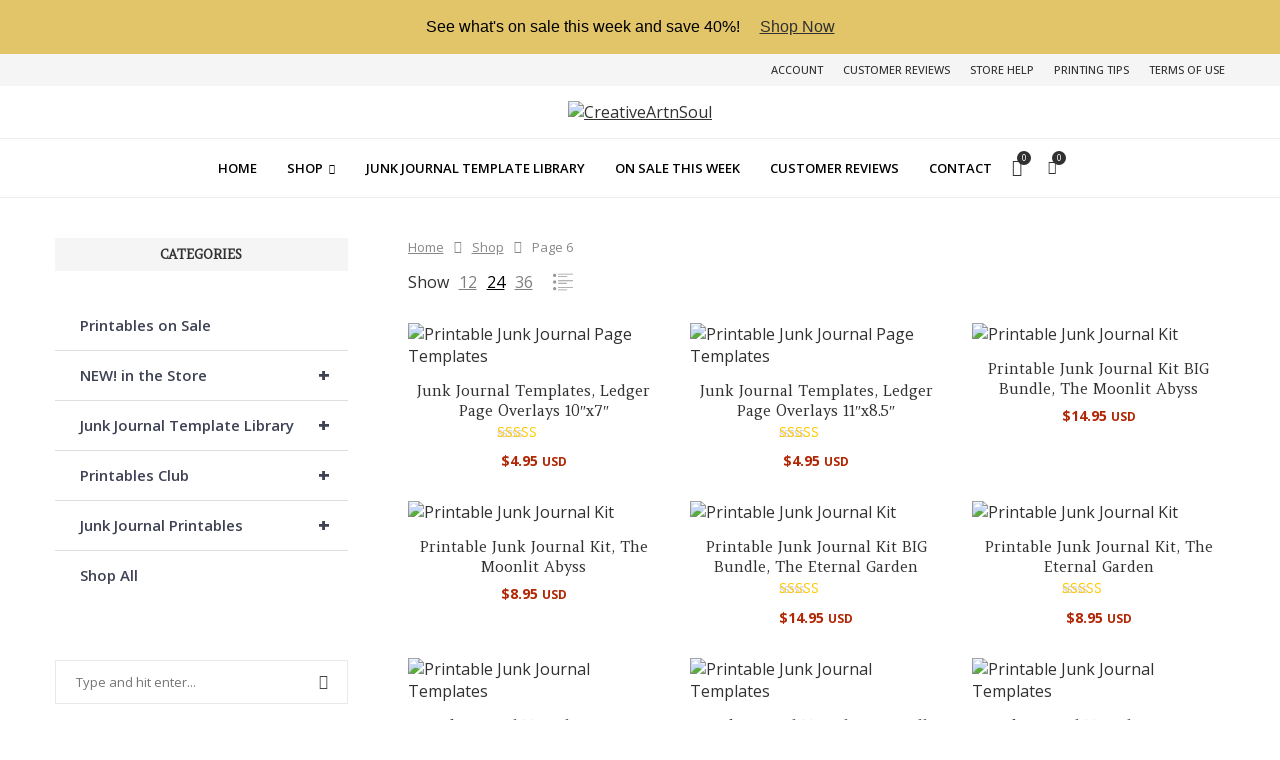

--- FILE ---
content_type: text/html; charset=UTF-8
request_url: https://www.creativeartnsoul.com/store/shop/page/6/?add-to-wishlist=15548
body_size: 55928
content:
<!DOCTYPE html>
<html dir="ltr" lang="en-US" prefix="og: https://ogp.me/ns#">
<head>
    <meta charset="UTF-8">
    <meta http-equiv="X-UA-Compatible" content="IE=edge">
    <meta name="viewport" content="width=device-width, initial-scale=1">
    <link rel="profile" href="http://gmpg.org/xfn/11"/>
	        <link rel="shortcut icon" href="https://www.creativeartnsoul.com/store/wp-content/uploads/2024/09/favicon.png"
              type="image/x-icon"/>
        <link rel="apple-touch-icon" sizes="180x180" href="https://www.creativeartnsoul.com/store/wp-content/uploads/2024/09/favicon.png">
	    <link rel="alternate" type="application/rss+xml" title="CreativeArtnSoul RSS Feed"
          href="https://www.creativeartnsoul.com/store/feed/"/>
    <link rel="alternate" type="application/atom+xml" title="CreativeArtnSoul Atom Feed"
          href="https://www.creativeartnsoul.com/store/feed/atom/"/>
    <link rel="pingback" href="https://www.creativeartnsoul.com/store/xmlrpc.php"/>
    <!--[if lt IE 9]>
	<script src="https://www.creativeartnsoul.com/store/wp-content/themes/soledad/js/html5.js"></script>
	<![endif]-->
	<title>Shop - CreativeArtnSoul - Page 6</title>
<link rel='preconnect' href='https://fonts.googleapis.com' />
<link rel='preconnect' href='https://fonts.gstatic.com' />
<meta http-equiv='x-dns-prefetch-control' content='on'>
<link rel='dns-prefetch' href='//fonts.googleapis.com' />
<link rel='dns-prefetch' href='//fonts.gstatic.com' />
<link rel='dns-prefetch' href='//s.gravatar.com' />
<link rel='dns-prefetch' href='//www.google-analytics.com' />
        <style>.elementor-add-section-area-button.penci-library-modal-btn:hover, .penci-library-modal-btn:hover {
                background: #6eb48c;
                opacity: 0.7
            }
            .elementor-add-section-area-button.penci-library-modal-btn, .penci-library-modal-btn {
                margin-left: 5px;
                background: #6eb48c;
                vertical-align: top;
                font-size: 0 !important;
            }
            .penci-library-modal-btn:before {
                content: '';
                width: 16px;
                height: 16px;
                background-image: url('https://www.creativeartnsoul.com/store/wp-content/themes/soledad/images/penci-icon.png');
                background-position: center;
                background-size: contain;
                background-repeat: no-repeat;
            }
            #penci-library-modal .penci-elementor-template-library-template-name {
                text-align: right;
                flex: 1 0 0%;
            }</style>
		
		<!-- All in One SEO 4.9.1.1 - aioseo.com -->
	<meta name="robots" content="noindex, nofollow, max-image-preview:large" />
	<link rel="canonical" href="https://www.creativeartnsoul.com/store/shop/page/6/" />
	<link rel="prev" href="https://www.creativeartnsoul.com/store/shop/page/5/" />
	<link rel="next" href="https://www.creativeartnsoul.com/store/shop/page/7/" />
	<meta name="generator" content="All in One SEO (AIOSEO) 4.9.1.1" />
		<meta property="og:locale" content="en_US" />
		<meta property="og:site_name" content="CreativeArtnSoul - High Quality Junk Journal Printables and Templates" />
		<meta property="og:type" content="website" />
		<meta property="og:title" content="Shop - CreativeArtnSoul - Page 6" />
		<meta property="og:url" content="https://www.creativeartnsoul.com/store/shop/page/6/" />
		<meta name="twitter:card" content="summary_large_image" />
		<meta name="twitter:title" content="Shop - CreativeArtnSoul - Page 6" />
		<script type="application/ld+json" class="aioseo-schema">
			{"@context":"https:\/\/schema.org","@graph":[{"@type":"BreadcrumbList","@id":"https:\/\/www.creativeartnsoul.com\/store\/shop\/page\/6\/#breadcrumblist","itemListElement":[{"@type":"ListItem","@id":"https:\/\/www.creativeartnsoul.com\/store#listItem","position":1,"name":"Home","item":"https:\/\/www.creativeartnsoul.com\/store","nextItem":{"@type":"ListItem","@id":"https:\/\/www.creativeartnsoul.com\/store\/shop\/#listItem","name":"Shop"}},{"@type":"ListItem","@id":"https:\/\/www.creativeartnsoul.com\/store\/shop\/#listItem","position":2,"name":"Shop","item":"https:\/\/www.creativeartnsoul.com\/store\/shop\/","nextItem":{"@type":"ListItem","@id":"https:\/\/www.creativeartnsoul.com\/store\/shop\/page\/6#listItem","name":"Page 6"},"previousItem":{"@type":"ListItem","@id":"https:\/\/www.creativeartnsoul.com\/store#listItem","name":"Home"}},{"@type":"ListItem","@id":"https:\/\/www.creativeartnsoul.com\/store\/shop\/page\/6#listItem","position":3,"name":"Page 6","previousItem":{"@type":"ListItem","@id":"https:\/\/www.creativeartnsoul.com\/store\/shop\/#listItem","name":"Shop"}}]},{"@type":"CollectionPage","@id":"https:\/\/www.creativeartnsoul.com\/store\/shop\/page\/6\/#collectionpage","url":"https:\/\/www.creativeartnsoul.com\/store\/shop\/page\/6\/","name":"Shop - CreativeArtnSoul - Page 6","inLanguage":"en-US","isPartOf":{"@id":"https:\/\/www.creativeartnsoul.com\/store\/#website"},"breadcrumb":{"@id":"https:\/\/www.creativeartnsoul.com\/store\/shop\/page\/6\/#breadcrumblist"}},{"@type":"Person","@id":"https:\/\/www.creativeartnsoul.com\/store\/#person","name":"Linda Matthews","image":{"@type":"ImageObject","@id":"https:\/\/www.creativeartnsoul.com\/store\/shop\/page\/6\/#personImage","url":"https:\/\/secure.gravatar.com\/avatar\/cba3dc844689f4701a99ff0408a422f274c26578877d9b0c598a84978f515719?s=96&d=mm&r=g","width":96,"height":96,"caption":"Linda Matthews"}},{"@type":"WebSite","@id":"https:\/\/www.creativeartnsoul.com\/store\/#website","url":"https:\/\/www.creativeartnsoul.com\/store\/","name":"CreativeArtnSoul","description":"High Quality Junk Journal Printables and Templates","inLanguage":"en-US","publisher":{"@id":"https:\/\/www.creativeartnsoul.com\/store\/#person"}}]}
		</script>
		<!-- All in One SEO -->

<link rel='dns-prefetch' href='//fonts.googleapis.com' />
<link rel="alternate" type="application/rss+xml" title="CreativeArtnSoul &raquo; Feed" href="https://www.creativeartnsoul.com/store/feed/" />
<link rel="alternate" type="application/rss+xml" title="CreativeArtnSoul &raquo; Comments Feed" href="https://www.creativeartnsoul.com/store/comments/feed/" />
<link rel="alternate" type="application/rss+xml" title="CreativeArtnSoul &raquo; Products Feed" href="https://www.creativeartnsoul.com/store/shop/feed/" />
<style id='wp-img-auto-sizes-contain-inline-css' type='text/css'>
img:is([sizes=auto i],[sizes^="auto," i]){contain-intrinsic-size:3000px 1500px}
/*# sourceURL=wp-img-auto-sizes-contain-inline-css */
</style>
<link rel='stylesheet' id='sdm-styles-css' href='https://www.creativeartnsoul.com/store/wp-content/plugins/simple-download-monitor/css/sdm_wp_styles.css?ver=6.9' type='text/css' media='all' />
<link rel='stylesheet' id='wpb_wmca_accordion_style-css' href='https://www.creativeartnsoul.com/store/wp-content/plugins/wpb-accordion-menu-or-category/elementor/../assets/css/wpb_wmca_style.css?ver=1.0' type='text/css' media='all' />
<link rel='stylesheet' id='wp-block-library-css' href='https://www.creativeartnsoul.com/store/wp-includes/css/dist/block-library/style.min.css?ver=6.9' type='text/css' media='all' />
<style id='wp-block-library-theme-inline-css' type='text/css'>
.wp-block-audio :where(figcaption){color:#555;font-size:13px;text-align:center}.is-dark-theme .wp-block-audio :where(figcaption){color:#ffffffa6}.wp-block-audio{margin:0 0 1em}.wp-block-code{border:1px solid #ccc;border-radius:4px;font-family:Menlo,Consolas,monaco,monospace;padding:.8em 1em}.wp-block-embed :where(figcaption){color:#555;font-size:13px;text-align:center}.is-dark-theme .wp-block-embed :where(figcaption){color:#ffffffa6}.wp-block-embed{margin:0 0 1em}.blocks-gallery-caption{color:#555;font-size:13px;text-align:center}.is-dark-theme .blocks-gallery-caption{color:#ffffffa6}:root :where(.wp-block-image figcaption){color:#555;font-size:13px;text-align:center}.is-dark-theme :root :where(.wp-block-image figcaption){color:#ffffffa6}.wp-block-image{margin:0 0 1em}.wp-block-pullquote{border-bottom:4px solid;border-top:4px solid;color:currentColor;margin-bottom:1.75em}.wp-block-pullquote :where(cite),.wp-block-pullquote :where(footer),.wp-block-pullquote__citation{color:currentColor;font-size:.8125em;font-style:normal;text-transform:uppercase}.wp-block-quote{border-left:.25em solid;margin:0 0 1.75em;padding-left:1em}.wp-block-quote cite,.wp-block-quote footer{color:currentColor;font-size:.8125em;font-style:normal;position:relative}.wp-block-quote:where(.has-text-align-right){border-left:none;border-right:.25em solid;padding-left:0;padding-right:1em}.wp-block-quote:where(.has-text-align-center){border:none;padding-left:0}.wp-block-quote.is-large,.wp-block-quote.is-style-large,.wp-block-quote:where(.is-style-plain){border:none}.wp-block-search .wp-block-search__label{font-weight:700}.wp-block-search__button{border:1px solid #ccc;padding:.375em .625em}:where(.wp-block-group.has-background){padding:1.25em 2.375em}.wp-block-separator.has-css-opacity{opacity:.4}.wp-block-separator{border:none;border-bottom:2px solid;margin-left:auto;margin-right:auto}.wp-block-separator.has-alpha-channel-opacity{opacity:1}.wp-block-separator:not(.is-style-wide):not(.is-style-dots){width:100px}.wp-block-separator.has-background:not(.is-style-dots){border-bottom:none;height:1px}.wp-block-separator.has-background:not(.is-style-wide):not(.is-style-dots){height:2px}.wp-block-table{margin:0 0 1em}.wp-block-table td,.wp-block-table th{word-break:normal}.wp-block-table :where(figcaption){color:#555;font-size:13px;text-align:center}.is-dark-theme .wp-block-table :where(figcaption){color:#ffffffa6}.wp-block-video :where(figcaption){color:#555;font-size:13px;text-align:center}.is-dark-theme .wp-block-video :where(figcaption){color:#ffffffa6}.wp-block-video{margin:0 0 1em}:root :where(.wp-block-template-part.has-background){margin-bottom:0;margin-top:0;padding:1.25em 2.375em}
/*# sourceURL=/wp-includes/css/dist/block-library/theme.min.css */
</style>
<style id='classic-theme-styles-inline-css' type='text/css'>
/*! This file is auto-generated */
.wp-block-button__link{color:#fff;background-color:#32373c;border-radius:9999px;box-shadow:none;text-decoration:none;padding:calc(.667em + 2px) calc(1.333em + 2px);font-size:1.125em}.wp-block-file__button{background:#32373c;color:#fff;text-decoration:none}
/*# sourceURL=/wp-includes/css/classic-themes.min.css */
</style>
<link rel='stylesheet' id='aioseo/css/src/vue/standalone/blocks/table-of-contents/global.scss-css' href='https://www.creativeartnsoul.com/store/wp-content/plugins/all-in-one-seo-pack/dist/Lite/assets/css/table-of-contents/global.e90f6d47.css?ver=4.9.1.1' type='text/css' media='all' />
<style id='block-soledad-style-inline-css' type='text/css'>
.pchead-e-block{--pcborder-cl:#dedede;--pcaccent-cl:#6eb48c}.heading1-style-1>h1,.heading1-style-2>h1,.heading2-style-1>h2,.heading2-style-2>h2,.heading3-style-1>h3,.heading3-style-2>h3,.heading4-style-1>h4,.heading4-style-2>h4,.heading5-style-1>h5,.heading5-style-2>h5{padding-bottom:8px;border-bottom:1px solid var(--pcborder-cl);overflow:hidden}.heading1-style-2>h1,.heading2-style-2>h2,.heading3-style-2>h3,.heading4-style-2>h4,.heading5-style-2>h5{border-bottom-width:0;position:relative}.heading1-style-2>h1:before,.heading2-style-2>h2:before,.heading3-style-2>h3:before,.heading4-style-2>h4:before,.heading5-style-2>h5:before{content:'';width:50px;height:2px;bottom:0;left:0;z-index:2;background:var(--pcaccent-cl);position:absolute}.heading1-style-2>h1:after,.heading2-style-2>h2:after,.heading3-style-2>h3:after,.heading4-style-2>h4:after,.heading5-style-2>h5:after{content:'';width:100%;height:2px;bottom:0;left:20px;z-index:1;background:var(--pcborder-cl);position:absolute}.heading1-style-3>h1,.heading1-style-4>h1,.heading2-style-3>h2,.heading2-style-4>h2,.heading3-style-3>h3,.heading3-style-4>h3,.heading4-style-3>h4,.heading4-style-4>h4,.heading5-style-3>h5,.heading5-style-4>h5{position:relative;padding-left:20px}.heading1-style-3>h1:before,.heading1-style-4>h1:before,.heading2-style-3>h2:before,.heading2-style-4>h2:before,.heading3-style-3>h3:before,.heading3-style-4>h3:before,.heading4-style-3>h4:before,.heading4-style-4>h4:before,.heading5-style-3>h5:before,.heading5-style-4>h5:before{width:10px;height:100%;content:'';position:absolute;top:0;left:0;bottom:0;background:var(--pcaccent-cl)}.heading1-style-4>h1,.heading2-style-4>h2,.heading3-style-4>h3,.heading4-style-4>h4,.heading5-style-4>h5{padding:10px 20px;background:#f1f1f1}.heading1-style-5>h1,.heading2-style-5>h2,.heading3-style-5>h3,.heading4-style-5>h4,.heading5-style-5>h5{position:relative;z-index:1}.heading1-style-5>h1:before,.heading2-style-5>h2:before,.heading3-style-5>h3:before,.heading4-style-5>h4:before,.heading5-style-5>h5:before{content:"";position:absolute;left:0;bottom:0;width:200px;height:50%;transform:skew(-25deg) translateX(0);background:var(--pcaccent-cl);z-index:-1;opacity:.4}.heading1-style-6>h1,.heading2-style-6>h2,.heading3-style-6>h3,.heading4-style-6>h4,.heading5-style-6>h5{text-decoration:underline;text-underline-offset:2px;text-decoration-thickness:4px;text-decoration-color:var(--pcaccent-cl)}
/*# sourceURL=https://www.creativeartnsoul.com/store/wp-content/themes/soledad/inc/block/heading-styles/build/style.min.css */
</style>
<link rel='stylesheet' id='cr-frontend-css-css' href='https://www.creativeartnsoul.com/store/wp-content/plugins/customer-reviews-woocommerce/css/frontend.css?ver=5.92.0' type='text/css' media='all' />
<link rel='stylesheet' id='cr-badges-css-css' href='https://www.creativeartnsoul.com/store/wp-content/plugins/customer-reviews-woocommerce/css/badges.css?ver=5.92.0' type='text/css' media='all' />
<style id='global-styles-inline-css' type='text/css'>
:root{--wp--preset--aspect-ratio--square: 1;--wp--preset--aspect-ratio--4-3: 4/3;--wp--preset--aspect-ratio--3-4: 3/4;--wp--preset--aspect-ratio--3-2: 3/2;--wp--preset--aspect-ratio--2-3: 2/3;--wp--preset--aspect-ratio--16-9: 16/9;--wp--preset--aspect-ratio--9-16: 9/16;--wp--preset--color--black: #000000;--wp--preset--color--cyan-bluish-gray: #abb8c3;--wp--preset--color--white: #ffffff;--wp--preset--color--pale-pink: #f78da7;--wp--preset--color--vivid-red: #cf2e2e;--wp--preset--color--luminous-vivid-orange: #ff6900;--wp--preset--color--luminous-vivid-amber: #fcb900;--wp--preset--color--light-green-cyan: #7bdcb5;--wp--preset--color--vivid-green-cyan: #00d084;--wp--preset--color--pale-cyan-blue: #8ed1fc;--wp--preset--color--vivid-cyan-blue: #0693e3;--wp--preset--color--vivid-purple: #9b51e0;--wp--preset--gradient--vivid-cyan-blue-to-vivid-purple: linear-gradient(135deg,rgb(6,147,227) 0%,rgb(155,81,224) 100%);--wp--preset--gradient--light-green-cyan-to-vivid-green-cyan: linear-gradient(135deg,rgb(122,220,180) 0%,rgb(0,208,130) 100%);--wp--preset--gradient--luminous-vivid-amber-to-luminous-vivid-orange: linear-gradient(135deg,rgb(252,185,0) 0%,rgb(255,105,0) 100%);--wp--preset--gradient--luminous-vivid-orange-to-vivid-red: linear-gradient(135deg,rgb(255,105,0) 0%,rgb(207,46,46) 100%);--wp--preset--gradient--very-light-gray-to-cyan-bluish-gray: linear-gradient(135deg,rgb(238,238,238) 0%,rgb(169,184,195) 100%);--wp--preset--gradient--cool-to-warm-spectrum: linear-gradient(135deg,rgb(74,234,220) 0%,rgb(151,120,209) 20%,rgb(207,42,186) 40%,rgb(238,44,130) 60%,rgb(251,105,98) 80%,rgb(254,248,76) 100%);--wp--preset--gradient--blush-light-purple: linear-gradient(135deg,rgb(255,206,236) 0%,rgb(152,150,240) 100%);--wp--preset--gradient--blush-bordeaux: linear-gradient(135deg,rgb(254,205,165) 0%,rgb(254,45,45) 50%,rgb(107,0,62) 100%);--wp--preset--gradient--luminous-dusk: linear-gradient(135deg,rgb(255,203,112) 0%,rgb(199,81,192) 50%,rgb(65,88,208) 100%);--wp--preset--gradient--pale-ocean: linear-gradient(135deg,rgb(255,245,203) 0%,rgb(182,227,212) 50%,rgb(51,167,181) 100%);--wp--preset--gradient--electric-grass: linear-gradient(135deg,rgb(202,248,128) 0%,rgb(113,206,126) 100%);--wp--preset--gradient--midnight: linear-gradient(135deg,rgb(2,3,129) 0%,rgb(40,116,252) 100%);--wp--preset--font-size--small: 12px;--wp--preset--font-size--medium: 20px;--wp--preset--font-size--large: 32px;--wp--preset--font-size--x-large: 42px;--wp--preset--font-size--normal: 14px;--wp--preset--font-size--huge: 42px;--wp--preset--spacing--20: 0.44rem;--wp--preset--spacing--30: 0.67rem;--wp--preset--spacing--40: 1rem;--wp--preset--spacing--50: 1.5rem;--wp--preset--spacing--60: 2.25rem;--wp--preset--spacing--70: 3.38rem;--wp--preset--spacing--80: 5.06rem;--wp--preset--shadow--natural: 6px 6px 9px rgba(0, 0, 0, 0.2);--wp--preset--shadow--deep: 12px 12px 50px rgba(0, 0, 0, 0.4);--wp--preset--shadow--sharp: 6px 6px 0px rgba(0, 0, 0, 0.2);--wp--preset--shadow--outlined: 6px 6px 0px -3px rgb(255, 255, 255), 6px 6px rgb(0, 0, 0);--wp--preset--shadow--crisp: 6px 6px 0px rgb(0, 0, 0);}:where(.is-layout-flex){gap: 0.5em;}:where(.is-layout-grid){gap: 0.5em;}body .is-layout-flex{display: flex;}.is-layout-flex{flex-wrap: wrap;align-items: center;}.is-layout-flex > :is(*, div){margin: 0;}body .is-layout-grid{display: grid;}.is-layout-grid > :is(*, div){margin: 0;}:where(.wp-block-columns.is-layout-flex){gap: 2em;}:where(.wp-block-columns.is-layout-grid){gap: 2em;}:where(.wp-block-post-template.is-layout-flex){gap: 1.25em;}:where(.wp-block-post-template.is-layout-grid){gap: 1.25em;}.has-black-color{color: var(--wp--preset--color--black) !important;}.has-cyan-bluish-gray-color{color: var(--wp--preset--color--cyan-bluish-gray) !important;}.has-white-color{color: var(--wp--preset--color--white) !important;}.has-pale-pink-color{color: var(--wp--preset--color--pale-pink) !important;}.has-vivid-red-color{color: var(--wp--preset--color--vivid-red) !important;}.has-luminous-vivid-orange-color{color: var(--wp--preset--color--luminous-vivid-orange) !important;}.has-luminous-vivid-amber-color{color: var(--wp--preset--color--luminous-vivid-amber) !important;}.has-light-green-cyan-color{color: var(--wp--preset--color--light-green-cyan) !important;}.has-vivid-green-cyan-color{color: var(--wp--preset--color--vivid-green-cyan) !important;}.has-pale-cyan-blue-color{color: var(--wp--preset--color--pale-cyan-blue) !important;}.has-vivid-cyan-blue-color{color: var(--wp--preset--color--vivid-cyan-blue) !important;}.has-vivid-purple-color{color: var(--wp--preset--color--vivid-purple) !important;}.has-black-background-color{background-color: var(--wp--preset--color--black) !important;}.has-cyan-bluish-gray-background-color{background-color: var(--wp--preset--color--cyan-bluish-gray) !important;}.has-white-background-color{background-color: var(--wp--preset--color--white) !important;}.has-pale-pink-background-color{background-color: var(--wp--preset--color--pale-pink) !important;}.has-vivid-red-background-color{background-color: var(--wp--preset--color--vivid-red) !important;}.has-luminous-vivid-orange-background-color{background-color: var(--wp--preset--color--luminous-vivid-orange) !important;}.has-luminous-vivid-amber-background-color{background-color: var(--wp--preset--color--luminous-vivid-amber) !important;}.has-light-green-cyan-background-color{background-color: var(--wp--preset--color--light-green-cyan) !important;}.has-vivid-green-cyan-background-color{background-color: var(--wp--preset--color--vivid-green-cyan) !important;}.has-pale-cyan-blue-background-color{background-color: var(--wp--preset--color--pale-cyan-blue) !important;}.has-vivid-cyan-blue-background-color{background-color: var(--wp--preset--color--vivid-cyan-blue) !important;}.has-vivid-purple-background-color{background-color: var(--wp--preset--color--vivid-purple) !important;}.has-black-border-color{border-color: var(--wp--preset--color--black) !important;}.has-cyan-bluish-gray-border-color{border-color: var(--wp--preset--color--cyan-bluish-gray) !important;}.has-white-border-color{border-color: var(--wp--preset--color--white) !important;}.has-pale-pink-border-color{border-color: var(--wp--preset--color--pale-pink) !important;}.has-vivid-red-border-color{border-color: var(--wp--preset--color--vivid-red) !important;}.has-luminous-vivid-orange-border-color{border-color: var(--wp--preset--color--luminous-vivid-orange) !important;}.has-luminous-vivid-amber-border-color{border-color: var(--wp--preset--color--luminous-vivid-amber) !important;}.has-light-green-cyan-border-color{border-color: var(--wp--preset--color--light-green-cyan) !important;}.has-vivid-green-cyan-border-color{border-color: var(--wp--preset--color--vivid-green-cyan) !important;}.has-pale-cyan-blue-border-color{border-color: var(--wp--preset--color--pale-cyan-blue) !important;}.has-vivid-cyan-blue-border-color{border-color: var(--wp--preset--color--vivid-cyan-blue) !important;}.has-vivid-purple-border-color{border-color: var(--wp--preset--color--vivid-purple) !important;}.has-vivid-cyan-blue-to-vivid-purple-gradient-background{background: var(--wp--preset--gradient--vivid-cyan-blue-to-vivid-purple) !important;}.has-light-green-cyan-to-vivid-green-cyan-gradient-background{background: var(--wp--preset--gradient--light-green-cyan-to-vivid-green-cyan) !important;}.has-luminous-vivid-amber-to-luminous-vivid-orange-gradient-background{background: var(--wp--preset--gradient--luminous-vivid-amber-to-luminous-vivid-orange) !important;}.has-luminous-vivid-orange-to-vivid-red-gradient-background{background: var(--wp--preset--gradient--luminous-vivid-orange-to-vivid-red) !important;}.has-very-light-gray-to-cyan-bluish-gray-gradient-background{background: var(--wp--preset--gradient--very-light-gray-to-cyan-bluish-gray) !important;}.has-cool-to-warm-spectrum-gradient-background{background: var(--wp--preset--gradient--cool-to-warm-spectrum) !important;}.has-blush-light-purple-gradient-background{background: var(--wp--preset--gradient--blush-light-purple) !important;}.has-blush-bordeaux-gradient-background{background: var(--wp--preset--gradient--blush-bordeaux) !important;}.has-luminous-dusk-gradient-background{background: var(--wp--preset--gradient--luminous-dusk) !important;}.has-pale-ocean-gradient-background{background: var(--wp--preset--gradient--pale-ocean) !important;}.has-electric-grass-gradient-background{background: var(--wp--preset--gradient--electric-grass) !important;}.has-midnight-gradient-background{background: var(--wp--preset--gradient--midnight) !important;}.has-small-font-size{font-size: var(--wp--preset--font-size--small) !important;}.has-medium-font-size{font-size: var(--wp--preset--font-size--medium) !important;}.has-large-font-size{font-size: var(--wp--preset--font-size--large) !important;}.has-x-large-font-size{font-size: var(--wp--preset--font-size--x-large) !important;}
:where(.wp-block-post-template.is-layout-flex){gap: 1.25em;}:where(.wp-block-post-template.is-layout-grid){gap: 1.25em;}
:where(.wp-block-term-template.is-layout-flex){gap: 1.25em;}:where(.wp-block-term-template.is-layout-grid){gap: 1.25em;}
:where(.wp-block-columns.is-layout-flex){gap: 2em;}:where(.wp-block-columns.is-layout-grid){gap: 2em;}
:root :where(.wp-block-pullquote){font-size: 1.5em;line-height: 1.6;}
/*# sourceURL=global-styles-inline-css */
</style>
<link rel='stylesheet' id='cr-product-notice-styles-css' href='https://www.creativeartnsoul.com/store/wp-content/plugins/product-notices-for-woocommerce/assets/css/frontend/global.css?ver=1.3.3' type='text/css' media='all' />
<link rel='stylesheet' id='woocommerce-smallscreen-css' href='https://www.creativeartnsoul.com/store/wp-content/plugins/woocommerce/assets/css/woocommerce-smallscreen.css?ver=10.4.2' type='text/css' media='only screen and (max-width: 768px)' />
<style id='woocommerce-inline-inline-css' type='text/css'>
.woocommerce form .form-row .required { visibility: hidden; }
/*# sourceURL=woocommerce-inline-inline-css */
</style>
<link rel='stylesheet' id='wt-woocommerce-related-products-css' href='https://www.creativeartnsoul.com/store/wp-content/plugins/wt-woocommerce-related-products/public/css/custom-related-products-public.css?ver=1.7.6' type='text/css' media='all' />
<link rel='stylesheet' id='penci-soledad-parent-style-css' href='https://www.creativeartnsoul.com/store/wp-content/themes/soledad/style.css?ver=6.9' type='text/css' media='all' />
<link rel='stylesheet' id='penci-fonts-css' href='https://fonts.googleapis.com/css?family=Amethysta%3A300%2C300italic%2C400%2C400italic%2C500%2C500italic%2C700%2C700italic%2C800%2C800italic%7COpen+Sans%3A300%2C300italic%2C400%2C400italic%2C500%2C500italic%2C600%2C600italic%2C700%2C700italic%2C800%2C800italic%26subset%3Dlatin%2Ccyrillic%2Ccyrillic-ext%2Cgreek%2Cgreek-ext%2Clatin-ext&#038;display=swap&#038;ver=8.5.9' type='text/css' media='' />
<link rel='stylesheet' id='penci-main-style-css' href='https://www.creativeartnsoul.com/store/wp-content/themes/soledad/main.css?ver=8.5.9' type='text/css' media='all' />
<link rel='stylesheet' id='penci-swiper-bundle-css' href='https://www.creativeartnsoul.com/store/wp-content/themes/soledad/css/swiper-bundle.min.css?ver=8.5.9' type='text/css' media='all' />
<link rel='stylesheet' id='penci-font-awesomeold-css' href='https://www.creativeartnsoul.com/store/wp-content/themes/soledad/css/font-awesome.4.7.0.swap.min.css?ver=4.7.0' type='text/css' media='all' />
<link rel='stylesheet' id='penci_icon-css' href='https://www.creativeartnsoul.com/store/wp-content/themes/soledad/css/penci-icon.css?ver=8.5.9' type='text/css' media='all' />
<link rel='stylesheet' id='penci_style-css' href='https://www.creativeartnsoul.com/store/wp-content/themes/soledad-casstore/style.css?ver=8.5.9' type='text/css' media='all' />
<link rel='stylesheet' id='penci_social_counter-css' href='https://www.creativeartnsoul.com/store/wp-content/themes/soledad/css/social-counter.css?ver=8.5.9' type='text/css' media='all' />
<link rel='stylesheet' id='elementor-icons-css' href='https://www.creativeartnsoul.com/store/wp-content/plugins/elementor/assets/lib/eicons/css/elementor-icons.min.css?ver=5.44.0' type='text/css' media='all' />
<link rel='stylesheet' id='elementor-frontend-css' href='https://www.creativeartnsoul.com/store/wp-content/plugins/elementor/assets/css/frontend.min.css?ver=3.33.4' type='text/css' media='all' />
<link rel='stylesheet' id='elementor-post-17-css' href='https://www.creativeartnsoul.com/store/wp-content/uploads/elementor/css/post-17.css?ver=1766120680' type='text/css' media='all' />
<link rel="preload" class="mv-grow-style" href="https://www.creativeartnsoul.com/store/wp-content/plugins/social-pug/assets/dist/style-frontend-pro.css?ver=1.36.3" as="style"><noscript><link rel='stylesheet' id='dpsp-frontend-style-pro-css' href='https://www.creativeartnsoul.com/store/wp-content/plugins/social-pug/assets/dist/style-frontend-pro.css?ver=1.36.3' type='text/css' media='all' />
</noscript><style id='dpsp-frontend-style-pro-inline-css' type='text/css'>

			@media screen and ( max-width : 720px ) {
				aside#dpsp-floating-sidebar.dpsp-hide-on-mobile.opened {
					display: none;
				}
			}
			
/*# sourceURL=dpsp-frontend-style-pro-inline-css */
</style>
<link rel='stylesheet' id='easy-notification-bar-css' href='https://www.creativeartnsoul.com/store/wp-content/plugins/easy-notification-bar/assets/css/front.css?ver=1.6.1' type='text/css' media='all' />
<style id='easy-notification-bar-inline-css' type='text/css'>
.easy-notification-bar{background:#e3c569;color:#000000;}.easy-notification-bar-button :is(a,a:hover,a:visited,a:focus) {background:#000000;color:#ffffff;}
/*# sourceURL=easy-notification-bar-inline-css */
</style>
<link rel='stylesheet' id='woocommerce-css' href='https://www.creativeartnsoul.com/store/wp-content/themes/soledad/inc/woocommerce/css/build/woocommerce.css?ver=8.5.9' type='text/css' media='all' />
<link rel='stylesheet' id='woocommerce-layout-css' href='https://www.creativeartnsoul.com/store/wp-content/themes/soledad/inc/woocommerce/css/build/woocommerce-layout.css?ver=8.5.9' type='text/css' media='all' />
<link rel='stylesheet' id='penci-woocommerce-css' href='https://www.creativeartnsoul.com/store/wp-content/themes/soledad/inc/woocommerce/css/penci-woocomerce.css?ver=8.5.9' type='text/css' media='all' />
<style id='penci-woocommerce-inline-css' type='text/css'>
:root{--pc-woo-quick-view-width: 960px;}
/*# sourceURL=penci-woocommerce-inline-css */
</style>
<link rel='stylesheet' id='woo_discount_pro_style-css' href='https://www.creativeartnsoul.com/store/wp-content/plugins/woo-discount-rules-pro/Assets/Css/awdr_style.css?ver=2.6.13' type='text/css' media='all' />
<link rel='stylesheet' id='elementor-gf-local-roboto-css' href='https://www.creativeartnsoul.com/store/wp-content/uploads/elementor/google-fonts/css/roboto.css?ver=1742760328' type='text/css' media='all' />
<link rel='stylesheet' id='elementor-gf-local-robotoslab-css' href='https://www.creativeartnsoul.com/store/wp-content/uploads/elementor/google-fonts/css/robotoslab.css?ver=1742760352' type='text/css' media='all' />
<script type="text/template" id="tmpl-variation-template">
	<div class="woocommerce-variation-description">{{{ data.variation.variation_description }}}</div>
	<div class="woocommerce-variation-price">{{{ data.variation.price_html }}}</div>
	<div class="woocommerce-variation-availability">{{{ data.variation.availability_html }}}</div>
</script>
<script type="text/template" id="tmpl-unavailable-variation-template">
	<p role="alert">Sorry, this product is unavailable. Please choose a different combination.</p>
</script>
<script type="text/javascript" src="https://www.creativeartnsoul.com/store/wp-includes/js/jquery/jquery.min.js?ver=3.7.1" id="jquery-core-js"></script>
<script type="text/javascript" src="https://www.creativeartnsoul.com/store/wp-includes/js/jquery/jquery-migrate.min.js?ver=3.4.1" id="jquery-migrate-js"></script>
<script type="text/javascript" id="sdm-scripts-js-extra">
/* <![CDATA[ */
var sdm_ajax_script = {"ajaxurl":"https://www.creativeartnsoul.com/store/wp-admin/admin-ajax.php"};
//# sourceURL=sdm-scripts-js-extra
/* ]]> */
</script>
<script type="text/javascript" src="https://www.creativeartnsoul.com/store/wp-content/plugins/simple-download-monitor/js/sdm_wp_scripts.js?ver=6.9" id="sdm-scripts-js"></script>
<script type="text/javascript" src="https://www.creativeartnsoul.com/store/wp-content/plugins/woocommerce/assets/js/jquery-blockui/jquery.blockUI.min.js?ver=2.7.0-wc.10.4.2" id="wc-jquery-blockui-js" defer="defer" data-wp-strategy="defer"></script>
<script type="text/javascript" id="wc-add-to-cart-js-extra">
/* <![CDATA[ */
var wc_add_to_cart_params = {"ajax_url":"/store/wp-admin/admin-ajax.php","wc_ajax_url":"/store/?wc-ajax=%%endpoint%%","i18n_view_cart":"View cart","cart_url":"https://www.creativeartnsoul.com/store/cart/","is_cart":"","cart_redirect_after_add":"no"};
//# sourceURL=wc-add-to-cart-js-extra
/* ]]> */
</script>
<script type="text/javascript" src="https://www.creativeartnsoul.com/store/wp-content/plugins/woocommerce/assets/js/frontend/add-to-cart.min.js?ver=10.4.2" id="wc-add-to-cart-js" defer="defer" data-wp-strategy="defer"></script>
<script type="text/javascript" src="https://www.creativeartnsoul.com/store/wp-content/plugins/woocommerce/assets/js/js-cookie/js.cookie.min.js?ver=2.1.4-wc.10.4.2" id="wc-js-cookie-js" defer="defer" data-wp-strategy="defer"></script>
<script type="text/javascript" id="woocommerce-js-extra">
/* <![CDATA[ */
var woocommerce_params = {"ajax_url":"/store/wp-admin/admin-ajax.php","wc_ajax_url":"/store/?wc-ajax=%%endpoint%%","i18n_password_show":"Show password","i18n_password_hide":"Hide password"};
//# sourceURL=woocommerce-js-extra
/* ]]> */
</script>
<script type="text/javascript" src="https://www.creativeartnsoul.com/store/wp-content/plugins/woocommerce/assets/js/frontend/woocommerce.min.js?ver=10.4.2" id="woocommerce-js" defer="defer" data-wp-strategy="defer"></script>
<script type="text/javascript" src="https://www.creativeartnsoul.com/store/wp-content/plugins/wt-woocommerce-related-products/public/js/custom-related-products-public.js?ver=1.7.6" id="wt-woocommerce-related-products-js"></script>
<script type="text/javascript" src="https://www.creativeartnsoul.com/store/wp-includes/js/underscore.min.js?ver=1.13.7" id="underscore-js"></script>
<script type="text/javascript" id="wp-util-js-extra">
/* <![CDATA[ */
var _wpUtilSettings = {"ajax":{"url":"/store/wp-admin/admin-ajax.php"}};
//# sourceURL=wp-util-js-extra
/* ]]> */
</script>
<script type="text/javascript" src="https://www.creativeartnsoul.com/store/wp-includes/js/wp-util.min.js?ver=6.9" id="wp-util-js"></script>
<script type="text/javascript" id="wc-add-to-cart-variation-js-extra">
/* <![CDATA[ */
var wc_add_to_cart_variation_params = {"wc_ajax_url":"/store/?wc-ajax=%%endpoint%%","i18n_no_matching_variations_text":"Sorry, no products matched your selection. Please choose a different combination.","i18n_make_a_selection_text":"Please select some product options before adding this product to your cart.","i18n_unavailable_text":"Sorry, this product is unavailable. Please choose a different combination.","i18n_reset_alert_text":"Your selection has been reset. Please select some product options before adding this product to your cart."};
//# sourceURL=wc-add-to-cart-variation-js-extra
/* ]]> */
</script>
<script type="text/javascript" src="https://www.creativeartnsoul.com/store/wp-content/plugins/woocommerce/assets/js/frontend/add-to-cart-variation.min.js?ver=10.4.2" id="wc-add-to-cart-variation-js" defer="defer" data-wp-strategy="defer"></script>
<link rel="https://api.w.org/" href="https://www.creativeartnsoul.com/store/wp-json/" /><link rel="EditURI" type="application/rsd+xml" title="RSD" href="https://www.creativeartnsoul.com/store/xmlrpc.php?rsd" />
<meta name="generator" content="WordPress 6.9" />
<meta name="generator" content="WooCommerce 10.4.2" />
<meta name="generator" content="Soledad 8.5.9" />
<script>
  (function(w, d, t, s, n) {
    w.FlodeskObject = n;
    var fn = function() {
      (w[n].q = w[n].q || []).push(arguments);
    };
    w[n] = w[n] || fn;
    var f = d.getElementsByTagName(t)[0];
    var e = d.createElement(t);
    var h = '?v=' + new Date().getTime();
    e.async = true;
    e.src = s + h;
    f.parentNode.insertBefore(e, f);
  })(window, document, 'script', 'https://assets.flodesk.com/universal.js', 'fd');
</script>

<script src="https://ajax.googleapis.com/ajax/libs/jquery/1.12.4/jquery.min.js"></script>

<!-- Pinterest Tag -->
<script>
!function(e){if(!window.pintrk){window.pintrk = function () {
window.pintrk.queue.push(Array.prototype.slice.call(arguments))};var
  n=window.pintrk;n.queue=[],n.version="3.0";var
  t=document.createElement("script");t.async=!0,t.src=e;var
  r=document.getElementsByTagName("script")[0];
  r.parentNode.insertBefore(t,r)}}("https://s.pinimg.com/ct/core.js");
pintrk('load', '2612828429972', {em: '<user_email_address>'});
pintrk('page');
</script>
<noscript>
<img height="1" width="1" style="display:none;" alt=""
  src="https://ct.pinterest.com/v3/?event=init&tid=2612828429972&pd[em]=<hashed_email_address>&noscript=1" />
</noscript>
<!-- end Pinterest Tag --><style id="penci-custom-style" type="text/css">body{ --pcbg-cl: #fff; --pctext-cl: #313131; --pcborder-cl: #dedede; --pcheading-cl: #313131; --pcmeta-cl: #888888; --pcaccent-cl: #6eb48c; --pcbody-font: 'PT Serif', serif; --pchead-font: 'Raleway', sans-serif; --pchead-wei: bold; --pcava_bdr:10px;--pcajs_fvw:470px;--pcajs_fvmw:220px; } .single.penci-body-single-style-5 #header, .single.penci-body-single-style-6 #header, .single.penci-body-single-style-10 #header, .single.penci-body-single-style-5 .pc-wrapbuilder-header, .single.penci-body-single-style-6 .pc-wrapbuilder-header, .single.penci-body-single-style-10 .pc-wrapbuilder-header { --pchd-mg: 40px; } .fluid-width-video-wrapper > div { position: absolute; left: 0; right: 0; top: 0; width: 100%; height: 100%; } .yt-video-place { position: relative; text-align: center; } .yt-video-place.embed-responsive .start-video { display: block; top: 0; left: 0; bottom: 0; right: 0; position: absolute; transform: none; } .yt-video-place.embed-responsive .start-video img { margin: 0; padding: 0; top: 50%; display: inline-block; position: absolute; left: 50%; transform: translate(-50%, -50%); width: 68px; height: auto; } .mfp-bg { top: 0; left: 0; width: 100%; height: 100%; z-index: 9999999; overflow: hidden; position: fixed; background: #0b0b0b; opacity: .8; filter: alpha(opacity=80) } .mfp-wrap { top: 0; left: 0; width: 100%; height: 100%; z-index: 9999999; position: fixed; outline: none !important; -webkit-backface-visibility: hidden } body { --pchead-font: 'Amethysta', serif; } body { --pcbody-font: 'Open Sans', sans-serif; } p{ line-height: 1.8; } #navigation .menu > li > a, #navigation ul.menu ul.sub-menu li > a, .navigation ul.menu ul.sub-menu li > a, .penci-menu-hbg .menu li a, #sidebar-nav .menu li a { font-family: 'Open Sans', sans-serif; font-weight: normal; } .penci-hide-tagupdated{ display: none !important; } .header-slogan .header-slogan-text { font-size:16px; } body, .widget ul li a{ font-size: 16px; } .widget ul li, .widget ol li, .post-entry, p, .post-entry p { font-size: 16px; line-height: 1.8; } .archive-box span, .archive-box h1{ font-size: 24px; } body { --pchead-wei: bold; } .featured-area.featured-style-42 .item-inner-content, .featured-style-41 .swiper-slide, .slider-40-wrapper .nav-thumb-creative .thumb-container:after,.penci-slider44-t-item:before,.penci-slider44-main-wrapper .item, .featured-area .penci-image-holder, .featured-area .penci-slider4-overlay, .featured-area .penci-slide-overlay .overlay-link, .featured-style-29 .featured-slider-overlay, .penci-slider38-overlay{ border-radius: ; -webkit-border-radius: ; } .penci-featured-content-right:before{ border-top-right-radius: ; border-bottom-right-radius: ; } .penci-flat-overlay .penci-slide-overlay .penci-mag-featured-content:before{ border-bottom-left-radius: ; border-bottom-right-radius: ; } .container-single .post-image{ border-radius: ; -webkit-border-radius: ; } .penci-mega-post-inner, .penci-mega-thumbnail .penci-image-holder{ border-radius: ; -webkit-border-radius: ; } #navigation .menu > li > a, #navigation ul.menu ul.sub-menu li > a, .navigation ul.menu ul.sub-menu li > a, .penci-menu-hbg .menu li a, #sidebar-nav .menu li a, #navigation .penci-megamenu .penci-mega-child-categories a, .navigation .penci-megamenu .penci-mega-child-categories a{ font-weight: 600; } body.penci-body-boxed { background-color:#ffffff; } body.penci-body-boxed { background-image: url(http://127.0.0.1/cas/wp-content/uploads/2020/01/ecailles-2.png); } body.penci-body-boxed { background-repeat:repeat; } body.penci-body-boxed { background-size:auto; } #header .inner-header .container { padding:15px 0; } @media only screen and (min-width: 1170px){.inner-header #logo img{ width: auto; height:80px; }} .penci-page-header h1 { text-transform: none; } body{ --pcaccent-cl: #313131; } .penci-menuhbg-toggle:hover .lines-button:after, .penci-menuhbg-toggle:hover .penci-lines:before, .penci-menuhbg-toggle:hover .penci-lines:after,.tags-share-box.tags-share-box-s2 .post-share-plike,.penci-video_playlist .penci-playlist-title,.pencisc-column-2.penci-video_playlist .penci-video-nav .playlist-panel-item, .pencisc-column-1.penci-video_playlist .penci-video-nav .playlist-panel-item,.penci-video_playlist .penci-custom-scroll::-webkit-scrollbar-thumb, .pencisc-button, .post-entry .pencisc-button, .penci-dropcap-box, .penci-dropcap-circle, .penci-login-register input[type="submit"]:hover, .penci-ld .penci-ldin:before, .penci-ldspinner > div{ background: #313131; } a, .post-entry .penci-portfolio-filter ul li a:hover, .penci-portfolio-filter ul li a:hover, .penci-portfolio-filter ul li.active a, .post-entry .penci-portfolio-filter ul li.active a, .penci-countdown .countdown-amount, .archive-box h1, .post-entry a, .container.penci-breadcrumb span a:hover,.container.penci-breadcrumb a:hover, .post-entry blockquote:before, .post-entry blockquote cite, .post-entry blockquote .author, .wpb_text_column blockquote:before, .wpb_text_column blockquote cite, .wpb_text_column blockquote .author, .penci-pagination a:hover, ul.penci-topbar-menu > li a:hover, div.penci-topbar-menu > ul > li a:hover, .penci-recipe-heading a.penci-recipe-print,.penci-review-metas .penci-review-btnbuy, .main-nav-social a:hover, .widget-social .remove-circle a:hover i, .penci-recipe-index .cat > a.penci-cat-name, #bbpress-forums li.bbp-body ul.forum li.bbp-forum-info a:hover, #bbpress-forums li.bbp-body ul.topic li.bbp-topic-title a:hover, #bbpress-forums li.bbp-body ul.forum li.bbp-forum-info .bbp-forum-content a, #bbpress-forums li.bbp-body ul.topic p.bbp-topic-meta a, #bbpress-forums .bbp-breadcrumb a:hover, #bbpress-forums .bbp-forum-freshness a:hover, #bbpress-forums .bbp-topic-freshness a:hover, #buddypress ul.item-list li div.item-title a, #buddypress ul.item-list li h4 a, #buddypress .activity-header a:first-child, #buddypress .comment-meta a:first-child, #buddypress .acomment-meta a:first-child, div.bbp-template-notice a:hover, .penci-menu-hbg .menu li a .indicator:hover, .penci-menu-hbg .menu li a:hover, #sidebar-nav .menu li a:hover, .penci-rlt-popup .rltpopup-meta .rltpopup-title:hover, .penci-video_playlist .penci-video-playlist-item .penci-video-title:hover, .penci_list_shortcode li:before, .penci-dropcap-box-outline, .penci-dropcap-circle-outline, .penci-dropcap-regular, .penci-dropcap-bold{ color: #313131; } .penci-home-popular-post ul.slick-dots li button:hover, .penci-home-popular-post ul.slick-dots li.slick-active button, .post-entry blockquote .author span:after, .error-image:after, .error-404 .go-back-home a:after, .penci-header-signup-form, .woocommerce span.onsale, .woocommerce #respond input#submit:hover, .woocommerce a.button:hover, .woocommerce button.button:hover, .woocommerce input.button:hover, .woocommerce nav.woocommerce-pagination ul li span.current, .woocommerce div.product .entry-summary div[itemprop="description"]:before, .woocommerce div.product .entry-summary div[itemprop="description"] blockquote .author span:after, .woocommerce div.product .woocommerce-tabs #tab-description blockquote .author span:after, .woocommerce #respond input#submit.alt:hover, .woocommerce a.button.alt:hover, .woocommerce button.button.alt:hover, .woocommerce input.button.alt:hover, .pcheader-icon.shoping-cart-icon > a > span, #penci-demobar .buy-button, #penci-demobar .buy-button:hover, .penci-recipe-heading a.penci-recipe-print:hover,.penci-review-metas .penci-review-btnbuy:hover, .penci-review-process span, .penci-review-score-total, #navigation.menu-style-2 ul.menu ul.sub-menu:before, #navigation.menu-style-2 .menu ul ul.sub-menu:before, .penci-go-to-top-floating, .post-entry.blockquote-style-2 blockquote:before, #bbpress-forums #bbp-search-form .button, #bbpress-forums #bbp-search-form .button:hover, .wrapper-boxed .bbp-pagination-links span.current, #bbpress-forums #bbp_reply_submit:hover, #bbpress-forums #bbp_topic_submit:hover,#main .bbp-login-form .bbp-submit-wrapper button[type="submit"]:hover, #buddypress .dir-search input[type=submit], #buddypress .groups-members-search input[type=submit], #buddypress button:hover, #buddypress a.button:hover, #buddypress a.button:focus, #buddypress input[type=button]:hover, #buddypress input[type=reset]:hover, #buddypress ul.button-nav li a:hover, #buddypress ul.button-nav li.current a, #buddypress div.generic-button a:hover, #buddypress .comment-reply-link:hover, #buddypress input[type=submit]:hover, #buddypress div.pagination .pagination-links .current, #buddypress div.item-list-tabs ul li.selected a, #buddypress div.item-list-tabs ul li.current a, #buddypress div.item-list-tabs ul li a:hover, #buddypress table.notifications thead tr, #buddypress table.notifications-settings thead tr, #buddypress table.profile-settings thead tr, #buddypress table.profile-fields thead tr, #buddypress table.wp-profile-fields thead tr, #buddypress table.messages-notices thead tr, #buddypress table.forum thead tr, #buddypress input[type=submit] { background-color: #313131; } .penci-pagination ul.page-numbers li span.current, #comments_pagination span { color: #fff; background: #313131; border-color: #313131; } .footer-instagram h4.footer-instagram-title > span:before, .woocommerce nav.woocommerce-pagination ul li span.current, .penci-pagination.penci-ajax-more a.penci-ajax-more-button:hover, .penci-recipe-heading a.penci-recipe-print:hover,.penci-review-metas .penci-review-btnbuy:hover, .home-featured-cat-content.style-14 .magcat-padding:before, .wrapper-boxed .bbp-pagination-links span.current, #buddypress .dir-search input[type=submit], #buddypress .groups-members-search input[type=submit], #buddypress button:hover, #buddypress a.button:hover, #buddypress a.button:focus, #buddypress input[type=button]:hover, #buddypress input[type=reset]:hover, #buddypress ul.button-nav li a:hover, #buddypress ul.button-nav li.current a, #buddypress div.generic-button a:hover, #buddypress .comment-reply-link:hover, #buddypress input[type=submit]:hover, #buddypress div.pagination .pagination-links .current, #buddypress input[type=submit], form.pc-searchform.penci-hbg-search-form input.search-input:hover, form.pc-searchform.penci-hbg-search-form input.search-input:focus, .penci-dropcap-box-outline, .penci-dropcap-circle-outline { border-color: #313131; } .woocommerce .woocommerce-error, .woocommerce .woocommerce-info, .woocommerce .woocommerce-message { border-top-color: #313131; } .penci-slider ol.penci-control-nav li a.penci-active, .penci-slider ol.penci-control-nav li a:hover, .penci-related-carousel .penci-owl-dot.active span, .penci-owl-carousel-slider .penci-owl-dot.active span{ border-color: #313131; background-color: #313131; } .woocommerce .woocommerce-message:before, .woocommerce form.checkout table.shop_table .order-total .amount, .woocommerce ul.products li.product .price ins, .woocommerce ul.products li.product .price, .woocommerce div.product p.price ins, .woocommerce div.product span.price ins, .woocommerce div.product p.price, .woocommerce div.product .entry-summary div[itemprop="description"] blockquote:before, .woocommerce div.product .woocommerce-tabs #tab-description blockquote:before, .woocommerce div.product .entry-summary div[itemprop="description"] blockquote cite, .woocommerce div.product .entry-summary div[itemprop="description"] blockquote .author, .woocommerce div.product .woocommerce-tabs #tab-description blockquote cite, .woocommerce div.product .woocommerce-tabs #tab-description blockquote .author, .woocommerce div.product .product_meta > span a:hover, .woocommerce div.product .woocommerce-tabs ul.tabs li.active, .woocommerce ul.cart_list li .amount, .woocommerce ul.product_list_widget li .amount, .woocommerce table.shop_table td.product-name a:hover, .woocommerce table.shop_table td.product-price span, .woocommerce table.shop_table td.product-subtotal span, .woocommerce-cart .cart-collaterals .cart_totals table td .amount, .woocommerce .woocommerce-info:before, .woocommerce div.product span.price, .penci-container-inside.penci-breadcrumb span a:hover,.penci-container-inside.penci-breadcrumb a:hover { color: #313131; } .standard-content .penci-more-link.penci-more-link-button a.more-link, .penci-readmore-btn.penci-btn-make-button a, .penci-featured-cat-seemore.penci-btn-make-button a{ background-color: #313131; color: #fff; } .penci-vernav-toggle:before{ border-top-color: #313131; color: #fff; } .penci-top-bar, .penci-topbar-trending .penci-owl-carousel .owl-item, ul.penci-topbar-menu ul.sub-menu, div.penci-topbar-menu > ul ul.sub-menu, .pctopbar-login-btn .pclogin-sub{ background-color: #f5f5f5; } .headline-title.nticker-style-3:after{ border-color: #f5f5f5; } .headline-title { background-color: #313131; } .headline-title.nticker-style-2:after, .headline-title.nticker-style-4:after{ border-color: #313131; } a.penci-topbar-post-title { color: #313131; } a.penci-topbar-post-title:hover { color: #818181; } .headline-title { text-transform: none; } ul.penci-topbar-menu > li a, div.penci-topbar-menu > ul > li a { color: #313131; } ul.penci-topbar-menu ul.sub-menu, div.penci-topbar-menu > ul ul.sub-menu { background-color: #ffffff; } ul.penci-topbar-menu > li a:hover, div.penci-topbar-menu > ul > li a:hover { color: #818181; } ul.penci-topbar-menu ul.sub-menu li a, div.penci-topbar-menu > ul ul.sub-menu li a, ul.penci-topbar-menu > li > ul.sub-menu > li:first-child, div.penci-topbar-menu > ul > li > ul.sub-menu > li:first-child { border-color: #dedede; } .penci-topbar-social a { color: #313131; } .penci-topbar-social a:hover { color: #818181; } #penci-login-popup:before{ opacity: ; } #navigation ul.menu > li > a:before, #navigation .menu > ul > li > a:before{ content: none; } .navigation .menu > li > a, .navigation .menu .sub-menu li a, #navigation .menu > li > a, #navigation .menu .sub-menu li a { color: #000000; } .navigation .menu > li > a:hover, .navigation .menu li.current-menu-item > a, .navigation .menu > li.current_page_item > a, .navigation .menu > li:hover > a, .navigation .menu > li.current-menu-ancestor > a, .navigation .menu > li.current-menu-item > a, .navigation .menu .sub-menu li a:hover, .navigation .menu .sub-menu li.current-menu-item > a, .navigation .sub-menu li:hover > a, #navigation .menu > li > a:hover, #navigation .menu li.current-menu-item > a, #navigation .menu > li.current_page_item > a, #navigation .menu > li:hover > a, #navigation .menu > li.current-menu-ancestor > a, #navigation .menu > li.current-menu-item > a, #navigation .menu .sub-menu li a:hover, #navigation .menu .sub-menu li.current-menu-item > a, #navigation .sub-menu li:hover > a { color: #a76f9c; } .navigation ul.menu > li > a:before, .navigation .menu > ul > li > a:before, #navigation ul.menu > li > a:before, #navigation .menu > ul > li > a:before { background: #a76f9c; } .navigation .menu ul.sub-menu li .pcmis-2 .penci-mega-post a:hover, .navigation .penci-megamenu .penci-mega-child-categories a.cat-active, .navigation .menu .penci-megamenu .penci-mega-child-categories a:hover, .navigation .menu .penci-megamenu .penci-mega-latest-posts .penci-mega-post a:hover, #navigation .menu ul.sub-menu li .pcmis-2 .penci-mega-post a:hover, #navigation .penci-megamenu .penci-mega-child-categories a.cat-active, #navigation .menu .penci-megamenu .penci-mega-child-categories a:hover, #navigation .menu .penci-megamenu .penci-mega-latest-posts .penci-mega-post a:hover { color: #313131; } #navigation .penci-megamenu .penci-mega-thumbnail .mega-cat-name { background: #313131; } #navigation ul.menu > li > a, #navigation .menu > ul > li > a { font-size: 13px; } @media only screen and (max-width: 767px){ .main-nav-social{ display: none; } } #navigation .menu .sub-menu li a { color: #000000; } #navigation .menu .sub-menu li a:hover, #navigation .menu .sub-menu li.current-menu-item > a, #navigation .sub-menu li:hover > a { color: #818181; } #navigation.menu-style-2 ul.menu ul.sub-menu:before, #navigation.menu-style-2 .menu ul ul.sub-menu:before { background-color: #e0e0e0; } .penci-featured-content .feat-text h3 a, .featured-style-35 .feat-text-right h3 a, .featured-style-4 .penci-featured-content .feat-text h3 a, .penci-mag-featured-content h3 a, .pencislider-container .pencislider-content .pencislider-title { text-transform: none; } .penci-home-popular-post .item-related h3 a { text-transform: none; } .penci-header-signup-form { padding-top: px; padding-bottom: px; } .penci-header-signup-form { background-color: #313131; } .header-social a:hover i, .main-nav-social a:hover, .penci-menuhbg-toggle:hover .lines-button:after, .penci-menuhbg-toggle:hover .penci-lines:before, .penci-menuhbg-toggle:hover .penci-lines:after { color: #616161; } #sidebar-nav .menu li a:hover, .header-social.sidebar-nav-social a:hover i, #sidebar-nav .menu li a .indicator:hover, #sidebar-nav .menu .sub-menu li a .indicator:hover{ color: #818181; } #sidebar-nav-logo:before{ background-color: #818181; } .penci-slide-overlay .overlay-link, .penci-slider38-overlay, .penci-flat-overlay .penci-slide-overlay .penci-mag-featured-content:before, .slider-40-wrapper .list-slider-creative .item-slider-creative .img-container:before { opacity: ; } .penci-item-mag:hover .penci-slide-overlay .overlay-link, .featured-style-38 .item:hover .penci-slider38-overlay, .penci-flat-overlay .penci-item-mag:hover .penci-slide-overlay .penci-mag-featured-content:before { opacity: ; } .penci-featured-content .featured-slider-overlay { opacity: ; } .slider-40-wrapper .list-slider-creative .item-slider-creative:hover .img-container:before { opacity:; } .penci-43-slider-item div .featured-cat a, .penci-featured-content .feat-text .featured-cat a, .penci-mag-featured-content .cat > a.penci-cat-name, .featured-style-35 .cat > a.penci-cat-name { color: #ffffff; } .penci-mag-featured-content .cat > a.penci-cat-name:after, .penci-featured-content .cat > a.penci-cat-name:after, .featured-style-35 .cat > a.penci-cat-name:after{ border-color: #ffffff; } .penci-43-slider-item div .featured-cat a:hover, .penci-featured-content .feat-text .featured-cat a:hover, .penci-mag-featured-content .cat > a.penci-cat-name:hover, .featured-style-35 .cat > a.penci-cat-name:hover { color: #818181; } .featured-style-29 .featured-slider-overlay { opacity: ; } .penci-owl-carousel{--pcfs-delay:7.9s;} .penci-wrapper-data .standard-post-image:not(.classic-post-image){ margin-bottom: 0; } .header-standard.standard-overlay-meta{ margin: -30px 30px 19px; background: #fff; padding-top: 25px; padding-left: 5px; padding-right: 5px; z-index: 10; position: relative; } .penci-wrapper-data .standard-post-image:not(.classic-post-image) .audio-iframe, .penci-wrapper-data .standard-post-image:not(.classic-post-image) .standard-content-special{ bottom: 50px; } @media only screen and (max-width: 479px){ .header-standard.standard-overlay-meta{ margin-left: 10px; margin-right: 10px; } } .header-standard h2, .header-standard .post-title, .header-standard h2 a { text-transform: none; } .penci-standard-cat .cat > a.penci-cat-name { color: #313131; } .penci-standard-cat .cat:before, .penci-standard-cat .cat:after { background-color: #313131; } .header-standard > h2 a { color: #313131; } .header-standard > h2 a { color: #313131; } .standard-content .penci-post-box-meta .penci-post-share-box a:hover, .standard-content .penci-post-box-meta .penci-post-share-box a.liked { color: #818181; } .header-standard .post-entry a:hover, .header-standard .author-post span a:hover, .standard-content a, .standard-content .post-entry a, .standard-post-entry a.more-link:hover, .penci-post-box-meta .penci-box-meta a:hover, .standard-content .post-entry blockquote:before, .post-entry blockquote cite, .post-entry blockquote .author, .standard-content-special .author-quote span, .standard-content-special .format-post-box .post-format-icon i, .standard-content-special .format-post-box .dt-special a:hover, .standard-content .penci-more-link a.more-link, .standard-content .penci-post-box-meta .penci-box-meta a:hover { color: #313131; } .standard-content .penci-more-link.penci-more-link-button a.more-link{ background-color: #313131; color: #fff; } .standard-content-special .author-quote span:before, .standard-content-special .author-quote span:after, .standard-content .post-entry ul li:before, .post-entry blockquote .author span:after, .header-standard:after { background-color: #313131; } .penci-more-link a.more-link:before, .penci-more-link a.more-link:after { border-color: #313131; } .penci-grid li .item h2 a, .penci-masonry .item-masonry h2 a, .grid-mixed .mixed-detail h2 a, .overlay-header-box .overlay-title a { text-transform: none; } .penci-featured-infor .cat a.penci-cat-name, .penci-grid .cat a.penci-cat-name, .penci-masonry .cat a.penci-cat-name, .penci-featured-infor .cat a.penci-cat-name { color: #313131; } .penci-featured-infor .cat a.penci-cat-name:after, .penci-grid .cat a.penci-cat-name:after, .penci-masonry .cat a.penci-cat-name:after, .penci-featured-infor .cat a.penci-cat-name:after{ border-color: #313131; } .penci-post-share-box a.liked, .penci-post-share-box a:hover { color: #414141; } .penci-featured-infor .penci-entry-title a, .penci-grid li .item h2 a, .penci-masonry .item-masonry h2 a, .grid-mixed .mixed-detail h2 a { color: #313131; } .overlay-post-box-meta .overlay-share a:hover, .overlay-author a:hover, .penci-grid .standard-content-special .format-post-box .dt-special a:hover, .grid-post-box-meta span a:hover, .grid-post-box-meta span a.comment-link:hover, .penci-grid .standard-content-special .author-quote span, .penci-grid .standard-content-special .format-post-box .post-format-icon i, .grid-mixed .penci-post-box-meta .penci-box-meta a:hover { color: #313131; } .penci-grid .standard-content-special .author-quote span:before, .penci-grid .standard-content-special .author-quote span:after, .grid-header-box:after, .list-post .header-list-style:after { background-color: #313131; } .penci-grid .post-box-meta span:after, .penci-masonry .post-box-meta span:after { border-color: #313131; } .penci-readmore-btn.penci-btn-make-button a{ background-color: #313131; color: #fff; } .penci-grid li.typography-style .overlay-typography { opacity: ; } .penci-grid li.typography-style:hover .overlay-typography { opacity: ; } .penci-grid li.typography-style .item .main-typography h2 a:hover { color: #313131; } .penci-grid li.typography-style .grid-post-box-meta span a:hover { color: #313131; } .overlay-header-box .cat > a.penci-cat-name:hover { color: #313131; } @media only screen and (min-width: 961px){ .penci-sidebar-content{ width: 25%; } .penci-single-style-10 .penci-single-s10-content, .container.penci_sidebar:not(.two-sidebar) #main{ width: 75%; } } .penci-sidebar-content .penci-border-arrow .inner-arrow { font-size: 13px; } .penci-sidebar-content.style-25 .inner-arrow, .penci-sidebar-content.style-25 .widget-title, .penci-sidebar-content.style-11 .penci-border-arrow .inner-arrow, .penci-sidebar-content.style-12 .penci-border-arrow .inner-arrow, .penci-sidebar-content.style-14 .penci-border-arrow .inner-arrow:before, .penci-sidebar-content.style-13 .penci-border-arrow .inner-arrow, .penci-sidebar-content .penci-border-arrow .inner-arrow, .penci-sidebar-content.style-15 .penci-border-arrow .inner-arrow{ background-color: #f5f5f5; } .penci-sidebar-content.style-2 .penci-border-arrow:after{ border-top-color: #f5f5f5; } .penci-sidebar-content.style-25 .widget-title span{--pcheading-cl:#f5f5f5;} .penci-sidebar-content.style-26 .widget-title{--pcborder-cl:#f5f5f5;} .penci-sidebar-content.style-24 .widget-title>span, .penci-sidebar-content.style-23 .widget-title>span, .penci-sidebar-content.style-22 .widget-title,.penci-sidebar-content.style-21 .widget-title span{--pcaccent-cl:#f5f5f5;} .penci-sidebar-content .penci-border-arrow .inner-arrow, .penci-sidebar-content.style-4 .penci-border-arrow .inner-arrow:before, .penci-sidebar-content.style-4 .penci-border-arrow .inner-arrow:after, .penci-sidebar-content.style-5 .penci-border-arrow, .penci-sidebar-content.style-7 .penci-border-arrow, .penci-sidebar-content.style-9 .penci-border-arrow{ border-color: #f5f5f5; } .penci-sidebar-content .penci-border-arrow:before { border-top-color: #f5f5f5; } .penci-sidebar-content.style-16 .penci-border-arrow:after{ background-color: #f5f5f5; } .penci-sidebar-content .penci-border-arrow:after { content: none; display: none; } .penci-sidebar-content .widget-title{ margin-left: 0; margin-right: 0; margin-top: 0; } .penci-sidebar-content .penci-border-arrow:before{ bottom: -6px; border-width: 6px; margin-left: -6px; } .penci-sidebar-content .penci-border-arrow:before, .penci-sidebar-content.style-2 .penci-border-arrow:after { content: none; display: none; } .penci-video_playlist .penci-video-playlist-item .penci-video-title:hover,.widget ul.side-newsfeed li .side-item .side-item-text h4 a:hover, .widget a:hover, .penci-sidebar-content .widget-social a:hover span, .widget-social a:hover span, .penci-tweets-widget-content .icon-tweets, .penci-tweets-widget-content .tweet-intents a, .penci-tweets-widget-content .tweet-intents span:after, .widget-social.remove-circle a:hover i , #wp-calendar tbody td a:hover, .penci-video_playlist .penci-video-playlist-item .penci-video-title:hover, .widget ul.side-newsfeed li .side-item .side-item-text .side-item-meta a:hover{ color: #818181; } .widget .tagcloud a:hover, .widget-social a:hover i, .widget input[type="submit"]:hover,.penci-user-logged-in .penci-user-action-links a:hover,.penci-button:hover, .widget button[type="submit"]:hover { color: #fff; background-color: #818181; border-color: #818181; } .about-widget .about-me-heading:before { border-color: #818181; } .penci-tweets-widget-content .tweet-intents-inner:before, .penci-tweets-widget-content .tweet-intents-inner:after, .pencisc-column-1.penci-video_playlist .penci-video-nav .playlist-panel-item, .penci-video_playlist .penci-custom-scroll::-webkit-scrollbar-thumb, .penci-video_playlist .penci-playlist-title { background-color: #818181; } .penci-owl-carousel.penci-tweets-slider .penci-owl-dots .penci-owl-dot.active span, .penci-owl-carousel.penci-tweets-slider .penci-owl-dots .penci-owl-dot:hover span { border-color: #818181; background-color: #818181; } ul.footer-socials li a i{ font-size: 25px; } ul.footer-socials li a svg{ width: 25px; } ul.footer-socials li a span { font-size: 13px; } #footer-copyright * { font-size: 12px; } #footer-copyright * { font-style: normal; } @media only screen and (min-width: 480px){ .footer-subscribe { padding-top: 20px; } } .footer-subscribe { background-color: #c5a0be; } .footer-widget-wrapper .widget .widget-title { text-align: center; } .footer-widget-wrapper .widget .widget-title .inner-arrow { border-color: #e0e0e0; } .footer-widget-wrapper .penci-tweets-widget-content .icon-tweets, .footer-widget-wrapper .penci-tweets-widget-content .tweet-intents a, .footer-widget-wrapper .penci-tweets-widget-content .tweet-intents span:after, .footer-widget-wrapper .widget ul.side-newsfeed li .side-item .side-item-text h4 a:hover, .footer-widget-wrapper .widget a:hover, .footer-widget-wrapper .widget-social a:hover span, .footer-widget-wrapper a:hover, .footer-widget-wrapper .widget-social.remove-circle a:hover i, .footer-widget-wrapper .widget ul.side-newsfeed li .side-item .side-item-text .side-item-meta a:hover{ color: #818181; } .footer-widget-wrapper .widget .tagcloud a:hover, .footer-widget-wrapper .widget-social a:hover i, .footer-widget-wrapper .mc4wp-form input[type="submit"]:hover, .footer-widget-wrapper .widget input[type="submit"]:hover,.footer-widget-wrapper .penci-user-logged-in .penci-user-action-links a:hover, .footer-widget-wrapper .widget button[type="submit"]:hover { color: #fff; background-color: #818181; border-color: #818181; } .footer-widget-wrapper .about-widget .about-me-heading:before { border-color: #818181; } .footer-widget-wrapper .penci-tweets-widget-content .tweet-intents-inner:before, .footer-widget-wrapper .penci-tweets-widget-content .tweet-intents-inner:after { background-color: #818181; } .footer-widget-wrapper .penci-owl-carousel.penci-tweets-slider .penci-owl-dots .penci-owl-dot.active span, .footer-widget-wrapper .penci-owl-carousel.penci-tweets-slider .penci-owl-dots .penci-owl-dot:hover span { border-color: #818181; background: #818181; } ul.footer-socials li a i { color: #313131; border-color: #313131; } ul.footer-socials li a:hover i { background-color: #818181; border-color: #818181; } ul.footer-socials li a:hover i { color: #818181; } ul.footer-socials li a span { color: #313131; } ul.footer-socials li a:hover span { color: #818181; } .footer-socials-section, .penci-footer-social-moved{ border-color: #dedede; } #footer-section, .penci-footer-social-moved{ background-color: #f5f5f5; } #footer-section .footer-menu li a:hover { color: #818181; } #footer-section .go-to-top:hover span, #footer-section .go-to-top:hover i { color: #313131; } .penci-go-to-top-floating { background-color: #818181; } #footer-section a { color: #313131; } .comment-content a, .container-single .post-entry a, .container-single .format-post-box .dt-special a:hover, .container-single .author-quote span, .container-single .author-post span a:hover, .post-entry blockquote:before, .post-entry blockquote cite, .post-entry blockquote .author, .wpb_text_column blockquote:before, .wpb_text_column blockquote cite, .wpb_text_column blockquote .author, .post-pagination a:hover, .author-content h5 a:hover, .author-content .author-social:hover, .item-related h3 a:hover, .container-single .format-post-box .post-format-icon i, .container.penci-breadcrumb.single-breadcrumb span a:hover,.container.penci-breadcrumb.single-breadcrumb a:hover, .penci_list_shortcode li:before, .penci-dropcap-box-outline, .penci-dropcap-circle-outline, .penci-dropcap-regular, .penci-dropcap-bold, .header-standard .post-box-meta-single .author-post span a:hover{ color: #313131; } .container-single .standard-content-special .format-post-box, ul.slick-dots li button:hover, ul.slick-dots li.slick-active button, .penci-dropcap-box-outline, .penci-dropcap-circle-outline { border-color: #313131; } ul.slick-dots li button:hover, ul.slick-dots li.slick-active button, #respond h3.comment-reply-title span:before, #respond h3.comment-reply-title span:after, .post-box-title:before, .post-box-title:after, .container-single .author-quote span:before, .container-single .author-quote span:after, .post-entry blockquote .author span:after, .post-entry blockquote .author span:before, .post-entry ul li:before, #respond #submit:hover, div.wpforms-container .wpforms-form.wpforms-form input[type=submit]:hover, div.wpforms-container .wpforms-form.wpforms-form button[type=submit]:hover, div.wpforms-container .wpforms-form.wpforms-form .wpforms-page-button:hover, .wpcf7 input[type="submit"]:hover, .widget_wysija input[type="submit"]:hover, .post-entry.blockquote-style-2 blockquote:before,.tags-share-box.tags-share-box-s2 .post-share-plike, .penci-dropcap-box, .penci-dropcap-circle, .penci-ldspinner > div{ background-color: #313131; } .container-single .post-entry .post-tags a:hover { color: #fff; border-color: #313131; background-color: #313131; } .container-single .penci-standard-cat .cat > a.penci-cat-name { color: #313131; } .container-single .penci-standard-cat .cat:before, .container-single .penci-standard-cat .cat:after { background-color: #313131; } @media only screen and (min-width: 769px){ .container-single .single-post-title { font-size: 34px; } } .post-entry h1, .wpb_text_column h1, .elementor-text-editor h1, .woocommerce .page-description h1{font-size:30px;} .list-post .header-list-style:after, .grid-header-box:after, .penci-overlay-over .overlay-header-box:after, .home-featured-cat-content .first-post .magcat-detail .mag-header:after { content: none; } .list-post .header-list-style, .grid-header-box, .penci-overlay-over .overlay-header-box, .home-featured-cat-content .first-post .magcat-detail .mag-header{ padding-bottom: 0; } #respond h3.comment-reply-title span:before, #respond h3.comment-reply-title span:after, .post-box-title:before, .post-box-title:after { content: none; display: none; } .container-single .header-standard .post-title { color: #313131; } .container-single .post-share a:hover, .container-single .post-share a.liked, .page-share .post-share a:hover { color: #818181; } .tags-share-box.tags-share-box-2_3 .post-share .count-number-like, .post-share .count-number-like { color: #313131; } .post-entry a, .container-single .post-entry a{ color: #a5178b; } @media only screen and (max-width: 479px) { .penci-rlt-popup{ display: none !important; } } ul.homepage-featured-boxes .penci-fea-in:hover h4 span { color: #818181; } .penci-home-popular-post .item-related h3 a:hover { color: #818181; } .home-featured-cat-content .magcat-detail h3 a:hover { color: #818181; } .home-featured-cat-content .grid-post-box-meta span a:hover { color: #818181; } .home-featured-cat-content .first-post .magcat-detail .mag-header:after { background: #818181; } .penci-slider ol.penci-control-nav li a.penci-active, .penci-slider ol.penci-control-nav li a:hover { border-color: #818181; background: #818181; } .home-featured-cat-content .mag-photo .mag-overlay-photo { opacity: ; } .home-featured-cat-content .mag-photo:hover .mag-overlay-photo { opacity: ; } .inner-item-portfolio:hover .penci-portfolio-thumbnail a:after { opacity: ; } .post-entry table { border: none !important; } body.woocommerce-order-received .woocommerce-order section { max-width: 1000px; } .woocommerce a.button { line-height: 20px; padding: 10px 30px; } .woocommerce a.button.alt { padding: 10px 15px; } .woocommerce a.button:hover { color: #ffffff !important; } .item-related h3 a {font-size: 12px} .cat > a.penci-cat-name {font-size: 11px} .grid-post-box-meta, .header-standard .author-post, .penci-post-box-meta .penci-box-meta, .overlay-header-box .overlay-author, .post-box-meta-single, .tags-share-box{ font-size: 13px; } .post-entry { color: #333333; } .woocommerce-checkout #payment div.payment_box p { color: #000000 !important; font-size: 14px !important; } .wt-related-products ul.products li.product { width: 20% !important; height: 20% !important; } .penci-block-vc .penci-border-arrow .inner-arrow { font-size: 13px; } .penci-block-vc .penci-border-arrow .inner-arrow { background-color: #f5f5f5; } .penci-block-vc .style-2.penci-border-arrow:after{ border-top-color: #f5f5f5; } .penci-block-vc .penci-border-arrow .inner-arrow, .penci-block-vc.style-4 .penci-border-arrow .inner-arrow:before, .penci-block-vc.style-4 .penci-border-arrow .inner-arrow:after, .penci-block-vc.style-5 .penci-border-arrow, .penci-block-vc.style-7 .penci-border-arrow, .penci-block-vc.style-9 .penci-border-arrow { border-color: #f5f5f5; } .penci-block-vc .penci-border-arrow:before { border-top-color: #f5f5f5; } .penci-block-vc .penci-border-arrow:after { content: none; display: none; } .penci-block-vc .widget-title{ margin-left: 0; margin-right: 0; margin-top: 0; } .penci-block-vc .penci-border-arrow:before{ bottom: -6px; border-width: 6px; margin-left: -6px; } .penci-block-vc .penci-border-arrow:before, .penci-block-vc .style-2.penci-border-arrow:after { content: none; display: none; } body{--pccat_progress_active_bg_cl: #313131;--pcpage_glink_cl: #a5178b;--pcpage_glink_hv_cl: #313131;--pcpage_btns_bdr_hv_cl: #313131;--pcpage_btns_bg_cl: #313131;--pcwp_btn_bg_cl: #313131;--pcwp_btn_alt_bg_hv_cl: #313131;--pcs_fsp_general: 16px;--pcs_fsp_tab_tt: 16px;--pcaccent-cl: #313131;--pc-sidebar-w: 25%}.penci-sidebar-cart .woocommerce-mini-cart__buttons.buttons .button{background-color:#000000}.penci-sidebar-cart .woocommerce-mini-cart__buttons.buttons .button{color:#ffffff}.penci-sidebar-cart .woocommerce-mini-cart__buttons.buttons .button:hover{background-color:#898989}.penci-sidebar-cart .woocommerce-mini-cart__buttons.buttons .button:hover{color:#ffffff}.penci_header.penci-header-builder.main-builder-header{}.penci-header-image-logo,.penci-header-text-logo{}.pc-logo-desktop.penci-header-image-logo img{}@media only screen and (max-width: 767px){.penci_navbar_mobile .penci-header-image-logo img{}}.penci_builder_sticky_header_desktop .penci-header-image-logo img{}.penci_navbar_mobile .penci-header-text-logo{}.penci_navbar_mobile .penci-header-image-logo img{}.penci_navbar_mobile .sticky-enable .penci-header-image-logo img{}.pb-logo-sidebar-mobile{}.pc-builder-element.pb-logo-sidebar-mobile img{}.pc-logo-sticky{}.pc-builder-element.pc-logo-sticky.pc-logo img{}.pc-builder-element.pc-main-menu{}.pc-builder-element.pc-second-menu{}.pc-builder-element.pc-third-menu{}.penci-builder.penci-builder-button.button-1{}.penci-builder.penci-builder-button.button-1:hover{}.penci-builder.penci-builder-button.button-2{}.penci-builder.penci-builder-button.button-2:hover{}.penci-builder.penci-builder-button.button-3{}.penci-builder.penci-builder-button.button-3:hover{}.penci-builder.penci-builder-button.button-mobile-1{}.penci-builder.penci-builder-button.button-mobile-1:hover{}.penci-builder.penci-builder-button.button-mobile-2{}.penci-builder.penci-builder-button.button-mobile-2:hover{}.penci-builder-mobile-sidebar-nav.penci-menu-hbg{border-width:0;}.pc-builder-menu.pc-dropdown-menu{}.pc-builder-element.pc-logo.pb-logo-mobile{}.pc-header-element.penci-topbar-social .pclogin-item a{}.pc-header-element.penci-topbar-social-mobile .pclogin-item a{}body.penci-header-preview-layout .wrapper-boxed{min-height:1500px}.penci_header_overlap .penci-desktop-topblock,.penci-desktop-topblock{border-width:0;}.penci_header_overlap .penci-desktop-topbar,.penci-desktop-topbar{border-width:0;}.penci_header_overlap .penci-desktop-midbar,.penci-desktop-midbar{border-width:0;}.penci_header_overlap .penci-desktop-bottombar,.penci-desktop-bottombar{border-width:0;}.penci_header_overlap .penci-desktop-bottomblock,.penci-desktop-bottomblock{border-width:0;}.penci_header_overlap .penci-sticky-top,.penci-sticky-top{border-width:0;}.penci_header_overlap .penci-sticky-mid,.penci-sticky-mid{border-width:0;}.penci_header_overlap .penci-sticky-bottom,.penci-sticky-bottom{border-width:0;}.penci_header_overlap .penci-mobile-topbar,.penci-mobile-topbar{border-width:0;}.penci_header_overlap .penci-mobile-midbar,.penci-mobile-midbar{border-width:0;}.penci_header_overlap .penci-mobile-bottombar,.penci-mobile-bottombar{border-width:0;} body { --pcdm_btnbg: rgba(0, 0, 0, .1); --pcdm_btnd: #666; --pcdm_btndbg: #fff; --pcdm_btnn: var(--pctext-cl); --pcdm_btnnbg: var(--pcbg-cl); } body.pcdm-enable { --pcbg-cl: #000000; --pcbg-l-cl: #1a1a1a; --pcbg-d-cl: #000000; --pctext-cl: #fff; --pcborder-cl: #313131; --pcborders-cl: #3c3c3c; --pcheading-cl: rgba(255,255,255,0.9); --pcmeta-cl: #999999; --pcl-cl: #fff; --pclh-cl: #313131; --pcaccent-cl: #313131; background-color: var(--pcbg-cl); color: var(--pctext-cl); } body.pcdark-df.pcdm-enable.pclight-mode { --pcbg-cl: #fff; --pctext-cl: #313131; --pcborder-cl: #dedede; --pcheading-cl: #313131; --pcmeta-cl: #888888; --pcaccent-cl: #313131; }</style><script>
var penciBlocksArray=[];
var portfolioDataJs = portfolioDataJs || [];var PENCILOCALCACHE = {};
		(function () {
				"use strict";
		
				PENCILOCALCACHE = {
					data: {},
					remove: function ( ajaxFilterItem ) {
						delete PENCILOCALCACHE.data[ajaxFilterItem];
					},
					exist: function ( ajaxFilterItem ) {
						return PENCILOCALCACHE.data.hasOwnProperty( ajaxFilterItem ) && PENCILOCALCACHE.data[ajaxFilterItem] !== null;
					},
					get: function ( ajaxFilterItem ) {
						return PENCILOCALCACHE.data[ajaxFilterItem];
					},
					set: function ( ajaxFilterItem, cachedData ) {
						PENCILOCALCACHE.remove( ajaxFilterItem );
						PENCILOCALCACHE.data[ajaxFilterItem] = cachedData;
					}
				};
			}
		)();function penciBlock() {
		    this.atts_json = '';
		    this.content = '';
		}</script>
<script type="application/ld+json">{
    "@context": "https:\/\/schema.org\/",
    "@type": "organization",
    "@id": "#organization",
    "logo": {
        "@type": "ImageObject",
        "url": "https:\/\/www.creativeartnsoul.com\/store\/wp-content\/uploads\/2024\/07\/cas-logo.png"
    },
    "url": "https:\/\/www.creativeartnsoul.com\/store\/",
    "name": "CreativeArtnSoul",
    "description": "High Quality Junk Journal Printables and Templates"
}</script><script type="application/ld+json">{
    "@context": "https:\/\/schema.org\/",
    "@type": "WebSite",
    "name": "CreativeArtnSoul",
    "alternateName": "High Quality Junk Journal Printables and Templates",
    "url": "https:\/\/www.creativeartnsoul.com\/store\/"
}</script><script type="application/ld+json">{
    "@context": "https:\/\/schema.org\/",
    "@type": "BreadcrumbList",
    "itemListElement": [
        {
            "@type": "ListItem",
            "position": 1,
            "item": {
                "@id": "https:\/\/www.creativeartnsoul.com\/store",
                "name": "Home"
            }
        },
        {
            "@type": "ListItem",
            "position": 2,
            "item": {
                "@id": "https:\/\/www.creativeartnsoul.com\/store\/shop\/page\/6",
                "name": "Archives"
            }
        }
    ]
}</script>	<noscript><style>.woocommerce-product-gallery{ opacity: 1 !important; }</style></noscript>
	<meta name="generator" content="Elementor 3.33.4; features: additional_custom_breakpoints; settings: css_print_method-external, google_font-enabled, font_display-auto">
<meta name="hubbub-info" description="Hubbub 1.36.3">			<style>
				.e-con.e-parent:nth-of-type(n+4):not(.e-lazyloaded):not(.e-no-lazyload),
				.e-con.e-parent:nth-of-type(n+4):not(.e-lazyloaded):not(.e-no-lazyload) * {
					background-image: none !important;
				}
				@media screen and (max-height: 1024px) {
					.e-con.e-parent:nth-of-type(n+3):not(.e-lazyloaded):not(.e-no-lazyload),
					.e-con.e-parent:nth-of-type(n+3):not(.e-lazyloaded):not(.e-no-lazyload) * {
						background-image: none !important;
					}
				}
				@media screen and (max-height: 640px) {
					.e-con.e-parent:nth-of-type(n+2):not(.e-lazyloaded):not(.e-no-lazyload),
					.e-con.e-parent:nth-of-type(n+2):not(.e-lazyloaded):not(.e-no-lazyload) * {
						background-image: none !important;
					}
				}
			</style>
			
</head>

<body class="archive paged post-type-archive post-type-archive-product paged-6 post-type-paged-6 wp-theme-soledad wp-child-theme-soledad-casstore theme-soledad woocommerce-shop woocommerce woocommerce-page woocommerce-no-js penci-disable-desc-collapse soledad-ver-8-5-9 pclight-mode pcmn-drdw-style-slide_down pchds-default has-grow-sidebar elementor-default elementor-kit-17">
			<div class="easy-notification-bar easy-notification-bar--align_center easy-notification-bar--button_right">
				<div class="easy-notification-bar-container enb-system-font">
											<div class="easy-notification-bar-message">See what's on sale this week and save 40%!</div>
																<div class="easy-notification-bar-button">
							<a class="easy-notification-bar-button__link" href="https://www.creativeartnsoul.com/store/printables-on-sale/">Shop Now</a>
						</div>
									</div>
							</div>
			<div id="soledad_wrapper" class="wrapper-boxed header-style-header-5 penci-hlogo-center header-search-style-default">
	<div class="penci-header-wrap"><div class="penci-top-bar no-social topbar-menu">
    <div class="container">
        <div class="penci-headline" role="navigation"
		     itemscope
             itemtype="https://schema.org/SiteNavigationElement">
	                    <div class="pctopbar-item penci-wtopbar-menu"><ul id="menu-top-bar" class="penci-topbar-menu"><li id="menu-item-18949" class="menu-item menu-item-type-post_type menu-item-object-page menu-item-has-children ajax-mega-menu menu-item-18949"><a href="https://www.creativeartnsoul.com/store/my-account/">Account</a>
<ul class="sub-menu">
	<li id="menu-item-18950" class="menu-item menu-item-type-custom menu-item-object-custom ajax-mega-menu menu-item-18950"><a href="https://www.creativeartnsoul.com/store/my-account/">Login</a></li>
	<li id="menu-item-18951" class="menu-item menu-item-type-custom menu-item-object-custom ajax-mega-menu menu-item-18951"><a href="https://www.creativeartnsoul.com/store/my-account/edit-account/">Account Details</a></li>
</ul>
</li>
<li id="menu-item-18953" class="menu-item menu-item-type-post_type menu-item-object-page ajax-mega-menu menu-item-18953"><a href="https://www.creativeartnsoul.com/store/customer-reviews/">Customer Reviews</a></li>
<li id="menu-item-18952" class="menu-item menu-item-type-post_type menu-item-object-page ajax-mega-menu menu-item-18952"><a href="https://www.creativeartnsoul.com/store/store-help/">Store Help</a></li>
<li id="menu-item-18954" class="menu-item menu-item-type-custom menu-item-object-custom ajax-mega-menu menu-item-18954"><a href="https://www.creativeartnsoul.com/store/cas-printables-information-and-resources/">Printing Tips</a></li>
<li id="menu-item-18955" class="menu-item menu-item-type-custom menu-item-object-custom ajax-mega-menu menu-item-18955"><a href="https://www.creativeartnsoul.com/store/information/terms-of-use/">Terms of Use</a></li>
</ul></div>        </div>
    </div>
</div>
<header id="header" class="header-header-5 has-bottom-line"
        itemscope="itemscope"
        itemtype="https://schema.org/WPHeader">
	        <div class="inner-header penci-header-second">
            <div class="container">
                <div id="logo">
					<a href="https://www.creativeartnsoul.com/store/"><img
            class="penci-mainlogo penci-limg pclogo-cls"             src="https://www.creativeartnsoul.com/store/wp-content/uploads/2024/07/cas-logo.png" alt="CreativeArtnSoul"
            width=""
            height=""></a>
					                </div>

				
				            </div>
        </div>
						        <nav id="navigation" class="header-layout-bottom header-5 menu-style-1" role="navigation"
		     itemscope
             itemtype="https://schema.org/SiteNavigationElement">
            <div class="container">
                <div class="button-menu-mobile header-5"><svg width=18px height=18px viewBox="0 0 512 384" version=1.1 xmlns=http://www.w3.org/2000/svg xmlns:xlink=http://www.w3.org/1999/xlink><g stroke=none stroke-width=1 fill-rule=evenodd><g transform="translate(0.000000, 0.250080)"><rect x=0 y=0 width=512 height=62></rect><rect x=0 y=161 width=512 height=62></rect><rect x=0 y=321 width=512 height=62></rect></g></g></svg></div>
				
				<ul id="menu-main-menu" class="menu"><li id="menu-item-28060" class="menu-item menu-item-type-custom menu-item-object-custom ajax-mega-menu menu-item-28060"><a href="https://www.creativeartnsoul.com/">Home</a></li>
<li id="menu-item-23" class="menu-item menu-item-type-custom menu-item-object-custom menu-item-home menu-item-has-children ajax-mega-menu menu-item-23"><a href="https://www.creativeartnsoul.com/store/">Shop</a>
<ul class="sub-menu">
	<li id="menu-item-19380" class="menu-item menu-item-type-post_type menu-item-object-page ajax-mega-menu menu-item-19380"><a href="https://www.creativeartnsoul.com/store/printables-on-sale/">Printables on Sale</a></li>
	<li id="menu-item-24" class="menu-item menu-item-type-custom menu-item-object-custom ajax-mega-menu menu-item-24"><a href="https://www.creativeartnsoul.com/store/new-printables/">New in the Store</a></li>
	<li id="menu-item-19257" class="menu-item menu-item-type-custom menu-item-object-custom ajax-mega-menu menu-item-19257"><a href="https://www.creativeartnsoul.com/store/templates-junk-journals/">Junk Journal Templates</a></li>
	<li id="menu-item-17799" class="menu-item menu-item-type-post_type menu-item-object-page ajax-mega-menu menu-item-17799"><a href="https://www.creativeartnsoul.com/store/printables-junk-journals/">Junk Journal Printables</a></li>
</ul>
</li>
<li id="menu-item-23058" class="menu-item menu-item-type-custom menu-item-object-custom ajax-mega-menu menu-item-23058"><a href="https://www.creativeartnsoul.com/store/templates-junk-journals/">Junk Journal Template Library</a></li>
<li id="menu-item-23059" class="jjsale menu-item menu-item-type-custom menu-item-object-custom ajax-mega-menu menu-item-23059"><a href="https://www.creativeartnsoul.com/store/printables-on-sale/">On Sale This Week</a></li>
<li id="menu-item-19205" class="menu-item menu-item-type-post_type menu-item-object-page ajax-mega-menu menu-item-19205"><a href="https://www.creativeartnsoul.com/store/customer-reviews/">Customer Reviews</a></li>
<li id="menu-item-42" class="menu-item menu-item-type-custom menu-item-object-custom ajax-mega-menu menu-item-42"><a href="https://www.creativeartnsoul.com/contact/">Contact</a></li>
</ul>
				
				
									<div id="top-header-cart"
     class="top-search-classes pcheader-icon shoping-cart-icon clear-right">
    <ul>
        <li><a class="cart-contents"
               href="https://www.creativeartnsoul.com/store/cart/"
               title="View your shopping cart">
                <i class="penciicon-shopping-cart"></i>
                <span>0</span></a>
			        </li>
    </ul>
</div>
    <div id="top-header-wishlist"
         class="top-search-classes pcheader-icon wishlist-icon clear-right">
        <a class="wishlist-contents" href="https://www.creativeartnsoul.com/store/wishlist/"
           title="View your wishlist products">

            <i class="penciicon-heart"></i>
            <span>0</span>
        </a>
    </div>
				            </div>
        </nav><!-- End Navigation -->
			</header>
<!-- end #header -->
</div><div class="loadmore container penci-woo-page-container penci_sidebar left-sidebar"><div id="main"><div class="theiaStickySidebar">    <header class="woocommerce-products-header">
		
		    <div class="penci-woo-before-main-content">
        <div class="penci-woo-before-main-inner-content content-left">
			<div class="container penci-breadcrumb penci-woo-breadcrumb top"><span><a href="https://www.creativeartnsoul.com/store">Home</a></span><i class="penci-faicon fa fa-angle-right" ></i><span><a href="https://www.creativeartnsoul.com/store/shop/">Shop</a></span><i class="penci-faicon fa fa-angle-right" ></i><span>Page 6</span></div>                <div class="post-entry pc-proterm-description">
					                </div>
			        </div>
        <div class="penci-woo-before-main-inner-content content-right">
			<div class="penci-wofilter-inner">
        <div class="penci-products-per-page">
			<span class="per-page-title">
				Show			</span>

			                <a rel="nofollow noopener" href="https://www.creativeartnsoul.com/store/shop/?per_page=12"
                   class="per-page-variation">
					<span>
						12					</span>
                </a>
			                <a rel="nofollow noopener" href="https://www.creativeartnsoul.com/store/shop/?per_page=24"
                   class="per-page-variation current-variation">
					<span>
						24					</span>
                </a>
			                <a rel="nofollow noopener" href="https://www.creativeartnsoul.com/store/shop/?per_page=36"
                   class="per-page-variation">
					<span>
						36					</span>
                </a>
			        </div>
		        <div class="penci-products-shop-view products-view-grid_list">
							
                <a rel="nofollow noopener" href="https://www.creativeartnsoul.com/store/shop/?shop_view=list"
                   class="shop-view per-row-list">
                    <svg class="icon">
                        <use xlink:href="#list"/>
                    </svg>
                </a>
			
			            <div hidden>
                <svg xmlns="http://www.w3.org/2000/svg" style="display: none;">
                    <symbol id="columns-2" viewBox="0 0 444 444"><title>columns-2</title>
                        <path d="m7 0h181c3.867188 0 7 3.132812 7 7v181c0 3.867188-3.132812 7-7 7h-181c-3.867188 0-7-3.132812-7-7v-181c0-3.867188 3.132812-7 7-7zm0 0"/>
                        <path d="m256 0h181c3.867188 0 7 3.132812 7 7v181c0 3.867188-3.132812 7-7 7h-181c-3.867188 0-7-3.132812-7-7v-181c0-3.867188 3.132812-7 7-7zm0 0"/>
                        <path d="m7 249h181c3.867188 0 7 3.132812 7 7v181c0 3.867188-3.132812 7-7 7h-181c-3.867188 0-7-3.132812-7-7v-181c0-3.867188 3.132812-7 7-7zm0 0"/>
                        <path d="m256 249h181c3.867188 0 7 3.132812 7 7v181c0 3.867188-3.132812 7-7 7h-181c-3.867188 0-7-3.132812-7-7v-181c0-3.867188 3.132812-7 7-7zm0 0"/>
                    </symbol>
                    <symbol id="columns-3" viewBox="0 0 512 512"><title>columns-3</title>
                        <g>
                            <g>
                                <rect x="180.67" y="361.33" width="150.67" height="150.67"/>
                            </g>
                        </g>
                        <g>
                            <g>
                                <rect x="180.67" y="180.66" width="150.67" height="150.67"/>
                            </g>
                        </g>
                        <g>
                            <g>
                                <rect x="361.33" width="150.67" height="150.66"/>
                            </g>
                        </g>
                        <g>
                            <g>
                                <rect y="180.66" width="150.67" height="150.67"/>
                            </g>
                        </g>
                        <g>
                            <g>
                                <rect x="361.33" y="180.66" width="150.67" height="150.67"/>
                            </g>
                        </g>
                        <g>
                            <g>
                                <rect y="361.33" width="150.67" height="150.67"/>
                            </g>
                        </g>
                        <g>
                            <g>
                                <rect x="361.33" y="361.33" width="150.67" height="150.67"/>
                            </g>
                        </g>
                        <g>
                            <g>
                                <rect width="150.67" height="150.66"/>
                            </g>
                        </g>
                        <g>
                            <g>
                                <rect x="180.67" width="150.67" height="150.66"/>
                            </g>
                        </g>
                    </symbol>
                    <symbol id="columns-4" viewBox="0 0 397.061 397.061"><title>columns-4</title>
                        <rect x="104.49" y="208.98" width="83.592" height="83.592"/>
                        <rect x="104.49" y="0" width="83.592" height="83.592"/>
                        <rect x="104.49" y="313.469" width="83.592" height="83.592"/>
                        <rect x="104.49" y="104.49" width="83.592" height="83.592"/>
                        <rect x="5.224" y="208.98" width="78.367" height="83.592"/>
                        <rect x="5.224" y="313.469" width="78.367" height="83.592"/>
                        <rect x="5.224" y="0" width="78.367" height="83.592"/>
                        <rect x="5.224" y="104.49" width="78.367" height="83.592"/>
                        <rect x="208.98" y="208.98" width="83.592" height="83.592"/>
                        <rect x="313.469" y="104.49" width="78.367" height="83.592"/>
                        <rect x="313.469" y="208.98" width="78.367" height="83.592"/>
                        <rect x="313.469" y="0" width="78.367" height="83.592"/>
                        <rect x="208.98" y="313.469" width="83.592" height="83.592"/>
                        <rect x="208.98" y="104.49" width="83.592" height="83.592"/>
                        <rect x="208.98" y="0" width="83.592" height="83.592"/>
                        <rect x="313.469" y="313.469" width="78.367" height="83.592"/>
                    </symbol>
                    <symbol id="columns-5" viewBox="0 0 24 19">
                        <rect width="4" height="4"/>
                        <rect x="5" width="4" height="4"/>
                        <rect x="10" width="4" height="4"/>
                        <rect x="15" width="4" height="4"/>
                        <rect x="20" width="4" height="4"/>
                        <rect y="5" width="4" height="4"/>
                        <rect x="5" y="5" width="4" height="4"/>
                        <rect x="10" y="5" width="4" height="4"/>
                        <rect x="15" y="5" width="4" height="4"/>
                        <rect x="20" y="5" width="4" height="4"/>
                        <rect y="10" width="4" height="4"/>
                        <rect x="5" y="10" width="4" height="4"/>
                        <rect x="10" y="10" width="4" height="4"/>
                        <rect x="15" y="10" width="4" height="4"/>
                        <rect x="20" y="10" width="4" height="4"/>
                        <rect y="15" width="4" height="4"/>
                        <rect x="5" y="15" width="4" height="4"/>
                        <rect x="10" y="15" width="4" height="4"/>
                        <rect x="15" y="15" width="4" height="4"/>
                        <rect x="20" y="15" width="4" height="4"/>
                    </symbol>
                    <symbol id="columns-6" viewBox="0 0 23 19">
                        <rect width="3" height="4"/>
                        <rect x="4" width="3" height="4"/>
                        <rect x="8" width="3" height="4"/>
                        <rect x="12" width="3" height="4"/>
                        <rect x="16" width="3" height="4"/>
                        <rect x="20" width="3" height="4"/>
                        <rect y="5" width="3" height="4"/>
                        <rect x="4" y="5" width="3" height="4"/>
                        <rect x="8" y="5" width="3" height="4"/>
                        <rect x="12" y="5" width="3" height="4"/>
                        <rect x="16" y="5" width="3" height="4"/>
                        <rect x="20" y="5" width="3" height="4"/>
                        <rect y="10" width="3" height="4"/>
                        <rect x="4" y="10" width="3" height="4"/>
                        <rect x="8" y="10" width="3" height="4"/>
                        <rect x="12" y="10" width="3" height="4"/>
                        <rect x="16" y="10" width="3" height="4"/>
                        <rect x="20" y="10" width="3" height="4"/>
                        <rect y="15" width="3" height="4"/>
                        <rect x="4" y="15" width="3" height="4"/>
                        <rect x="8" y="15" width="3" height="4"/>
                        <rect x="12" y="15" width="3" height="4"/>
                        <rect x="16" y="15" width="3" height="4"/>
                        <rect x="20" y="15" width="3" height="4"/>
                    </symbol>
                    <symbol id="list" viewBox="0 0 512 512"><title>list</title>
                        <g>
                            <g>
                                <path d="M501.333,42.667H138.667c-5.888,0-10.667,4.779-10.667,10.667S132.779,64,138.667,64h362.667 C507.221,64,512,59.221,512,53.333S507.221,42.667,501.333,42.667z"/>
                            </g>
                        </g>
                        <g>
                            <g>
                                <path d="M352,106.667H138.667c-5.888,0-10.667,4.779-10.667,10.667S132.779,128,138.667,128H352 c5.888,0,10.667-4.779,10.667-10.667S357.888,106.667,352,106.667z"/>
                            </g>
                        </g>
                        <g>
                            <g>
                                <path d="M501.333,213.333H138.667c-5.888,0-10.667,4.779-10.667,10.667s4.779,10.667,10.667,10.667h362.667 c5.888,0,10.667-4.779,10.667-10.667S507.221,213.333,501.333,213.333z"/>
                            </g>
                        </g>
                        <g>
                            <g>
                                <path d="M352,277.333H138.667c-5.888,0-10.667,4.779-10.667,10.667s4.779,10.667,10.667,10.667H352 c5.888,0,10.667-4.779,10.667-10.667S357.888,277.333,352,277.333z"/>
                            </g>
                        </g>
                        <g>
                            <g>
                                <path d="M501.333,384H138.667c-5.888,0-10.667,4.779-10.667,10.667s4.779,10.667,10.667,10.667h362.667 c5.888,0,10.667-4.779,10.667-10.667S507.221,384,501.333,384z"/>
                            </g>
                        </g>
                        <g>
                            <g>
                                <path d="M352,448H138.667c-5.888,0-10.667,4.779-10.667,10.667s4.779,10.667,10.667,10.667H352 c5.888,0,10.667-4.779,10.667-10.667S357.888,448,352,448z"/>
                            </g>
                        </g>
                        <g>
                            <g>
                                <circle cx="42.667" cy="85.333" r="42.667"/>
                            </g>
                        </g>
                        <g>
                            <g>
                                <circle cx="42.667" cy="256" r="42.667"/>
                            </g>
                        </g>
                        <g>
                            <g>
                                <circle cx="42.667" cy="426.667" r="42.667"/>
                            </g>
                        </g>
                    </symbol>
                </svg>
            </div>
        </div>
		</div><form class="woocommerce-ordering" method="get">
		<select
		name="orderby"
		class="orderby"
					aria-label="Shop order"
			>
					<option value="popularity" >Sort by popularity</option>
					<option value="rating" >Sort by average rating</option>
					<option value="date"  selected='selected'>Sort by latest</option>
					<option value="price" >Sort by price: low to high</option>
					<option value="price-desc" >Sort by price: high to low</option>
			</select>
	<input type="hidden" name="paged" value="1" />
	<input type="hidden" name="add-to-wishlist" value="15548" /></form>
        </div>
    </div>
	    </header>
<div class="woocommerce-notices-wrapper"></div><div class="penci-products-preloader"><span class="penci-loading-icon"><span class="bubble"></span><span class="bubble"></span><span class="bubble"></span></span></div>
    <div class="penci-active-filters">
		    </div>
	<ul data-item="3" data-columns="3"
    class="penci-quickshop-support product-style-1 icon-style-round icon-position-top-left icon-animation-move-right icon-align-vertical products mobile-columns-2 columns-3">
<li class="normal-item product type-product post-24653 status-publish first instock product_cat-junk-journal-templates product_cat-pages product_tag-junk-journal-page-overlays product_tag-junk-journal-page-overlays-10x7 product_tag-ledger-overlays has-post-thumbnail downloadable virtual sold-individually purchasable product-type-simple penci-share-style-1 penci-share-icon-style-circle has-product-gallery">
    <div class="penci-soledad-product style-1">
		        <div class="penci-product-loop-inner-content">
			<div class="penci-product-loop-top">
    <div class="penci-product-loop-image">
		<a class="penci-main-loop-image" href="https://www.creativeartnsoul.com/store/product/junk-journal-templates-pages-ledger-10x7/"><img width="500" height="500" src="https://www.creativeartnsoul.com/store/wp-content/uploads/2025/03/template-lpo10-promo-01-500x500.jpg" class="attachment-woocommerce_thumbnail size-woocommerce_thumbnail" alt="Printable Junk Journal Page Templates" decoding="async" fetchpriority="high" srcset="https://www.creativeartnsoul.com/store/wp-content/uploads/2025/03/template-lpo10-promo-01-500x500.jpg 500w, https://www.creativeartnsoul.com/store/wp-content/uploads/2025/03/template-lpo10-promo-01-300x300.jpg 300w, https://www.creativeartnsoul.com/store/wp-content/uploads/2025/03/template-lpo10-promo-01-150x150.jpg 150w, https://www.creativeartnsoul.com/store/wp-content/uploads/2025/03/template-lpo10-promo-01-768x768.jpg 768w, https://www.creativeartnsoul.com/store/wp-content/uploads/2025/03/template-lpo10-promo-01-585x585.jpg 585w, https://www.creativeartnsoul.com/store/wp-content/uploads/2025/03/template-lpo10-promo-01-600x600.jpg 600w, https://www.creativeartnsoul.com/store/wp-content/uploads/2025/03/template-lpo10-promo-01-100x100.jpg 100w, https://www.creativeartnsoul.com/store/wp-content/uploads/2025/03/template-lpo10-promo-01.jpg 1000w" sizes="(max-width: 500px) 100vw, 500px" loading="eager" /></a><div class="penci-image-loader"></div>    </div>
    <div class="penci-product-loop-buttons">
        <div class="penci-product-loop-button">
			<a class="button" href="https://www.creativeartnsoul.com/store/product/junk-journal-templates-pages-ledger-10x7/">View Product</a>	<span id="woocommerce_loop_add_to_cart_link_describedby_24653" class="screen-reader-text">
			</span>
<a title="Add to Wishlist" href="?add-to-wishlist=24653" data-pid="24653" class="penci-addtowishlist button ">Add to Wishlist</a>        </div>
    </div>
</div>
<div class="penci-product-loop-title">
	<h3 class="woocommerce-loop-product__title penci-loop-title"><a href="https://www.creativeartnsoul.com/store/product/junk-journal-templates-pages-ledger-10x7/">Junk Journal Templates, Ledger Page Overlays 10&#8243;x7&#8243;</a></h3><div class="star-rating" role="img" aria-label="Rated 5.00 out of 5"><span style="width:100%">Rated <strong class="rating">5.00</strong> out of 5</span></div>
	<span class="price"><span class="woocommerce-Price-amount amount"><bdi><span class="woocommerce-Price-currencySymbol">&#36;</span>4.95&nbsp;<span style="font-size: 12px;">USD</span></bdi></span></span>
</div>
        </div>
		    </div>
</li>
<li class="normal-item product type-product post-24652 status-publish instock product_cat-junk-journal-templates product_cat-pages product_tag-junk-journal-page-overlays product_tag-junk-journal-page-overlays-11x85 product_tag-ledger-overlays has-post-thumbnail downloadable virtual sold-individually purchasable product-type-simple penci-share-style-1 penci-share-icon-style-circle has-product-gallery">
    <div class="penci-soledad-product style-1">
		        <div class="penci-product-loop-inner-content">
			<div class="penci-product-loop-top">
    <div class="penci-product-loop-image">
		<a class="penci-main-loop-image" href="https://www.creativeartnsoul.com/store/product/junk-journal-templates-pages-ledger-11x8-5/"><img width="500" height="500" src="https://www.creativeartnsoul.com/store/wp-content/uploads/2025/03/template-lpo-promo-01-500x500.jpg" class="attachment-woocommerce_thumbnail size-woocommerce_thumbnail" alt="Printable Junk Journal Page Templates" decoding="async" srcset="https://www.creativeartnsoul.com/store/wp-content/uploads/2025/03/template-lpo-promo-01-500x500.jpg 500w, https://www.creativeartnsoul.com/store/wp-content/uploads/2025/03/template-lpo-promo-01-300x300.jpg 300w, https://www.creativeartnsoul.com/store/wp-content/uploads/2025/03/template-lpo-promo-01-150x150.jpg 150w, https://www.creativeartnsoul.com/store/wp-content/uploads/2025/03/template-lpo-promo-01-768x768.jpg 768w, https://www.creativeartnsoul.com/store/wp-content/uploads/2025/03/template-lpo-promo-01-585x585.jpg 585w, https://www.creativeartnsoul.com/store/wp-content/uploads/2025/03/template-lpo-promo-01-600x600.jpg 600w, https://www.creativeartnsoul.com/store/wp-content/uploads/2025/03/template-lpo-promo-01-100x100.jpg 100w, https://www.creativeartnsoul.com/store/wp-content/uploads/2025/03/template-lpo-promo-01.jpg 1000w" sizes="(max-width: 500px) 100vw, 500px" loading="eager" /></a><div class="penci-image-loader"></div>    </div>
    <div class="penci-product-loop-buttons">
        <div class="penci-product-loop-button">
			<a class="button" href="https://www.creativeartnsoul.com/store/product/junk-journal-templates-pages-ledger-11x8-5/">View Product</a>	<span id="woocommerce_loop_add_to_cart_link_describedby_24652" class="screen-reader-text">
			</span>
<a title="Add to Wishlist" href="?add-to-wishlist=24652" data-pid="24652" class="penci-addtowishlist button ">Add to Wishlist</a>        </div>
    </div>
</div>
<div class="penci-product-loop-title">
	<h3 class="woocommerce-loop-product__title penci-loop-title"><a href="https://www.creativeartnsoul.com/store/product/junk-journal-templates-pages-ledger-11x8-5/">Junk Journal Templates, Ledger Page Overlays 11&#8243;x8.5&#8243;</a></h3><div class="star-rating" role="img" aria-label="Rated 5.00 out of 5"><span style="width:100%">Rated <strong class="rating">5.00</strong> out of 5</span></div>
	<span class="price"><span class="woocommerce-Price-amount amount"><bdi><span class="woocommerce-Price-currencySymbol">&#36;</span>4.95&nbsp;<span style="font-size: 12px;">USD</span></bdi></span></span>
</div>
        </div>
		    </div>
</li>
<li class="normal-item product type-product post-24549 status-publish last instock product_cat-junk-journal-kits product_cat-junk-journal-printables product_tag-jjclubkit2025 product_tag-junk-journal-kits has-post-thumbnail downloadable virtual sold-individually purchasable product-type-simple penci-share-style-1 penci-share-icon-style-circle has-product-gallery">
    <div class="penci-soledad-product style-1">
		        <div class="penci-product-loop-inner-content">
			<div class="penci-product-loop-top">
    <div class="penci-product-loop-image">
		<a class="penci-main-loop-image" href="https://www.creativeartnsoul.com/store/product/junk-journal-kit-moonlit-abyss/"><img width="500" height="500" src="https://www.creativeartnsoul.com/store/wp-content/uploads/2025/03/jjc-tma-01-500x500.jpg" class="attachment-woocommerce_thumbnail size-woocommerce_thumbnail" alt="Printable Junk Journal Kit" decoding="async" srcset="https://www.creativeartnsoul.com/store/wp-content/uploads/2025/03/jjc-tma-01-500x500.jpg 500w, https://www.creativeartnsoul.com/store/wp-content/uploads/2025/03/jjc-tma-01-300x300.jpg 300w, https://www.creativeartnsoul.com/store/wp-content/uploads/2025/03/jjc-tma-01-150x150.jpg 150w, https://www.creativeartnsoul.com/store/wp-content/uploads/2025/03/jjc-tma-01-768x768.jpg 768w, https://www.creativeartnsoul.com/store/wp-content/uploads/2025/03/jjc-tma-01-585x585.jpg 585w, https://www.creativeartnsoul.com/store/wp-content/uploads/2025/03/jjc-tma-01-600x600.jpg 600w, https://www.creativeartnsoul.com/store/wp-content/uploads/2025/03/jjc-tma-01-100x100.jpg 100w, https://www.creativeartnsoul.com/store/wp-content/uploads/2025/03/jjc-tma-01.jpg 1000w" sizes="(max-width: 500px) 100vw, 500px" loading="eager" /></a><div class="penci-image-loader"></div>    </div>
    <div class="penci-product-loop-buttons">
        <div class="penci-product-loop-button">
			<a class="button" href="https://www.creativeartnsoul.com/store/product/junk-journal-kit-moonlit-abyss/">View Product</a>	<span id="woocommerce_loop_add_to_cart_link_describedby_24549" class="screen-reader-text">
			</span>
<a title="Add to Wishlist" href="?add-to-wishlist=24549" data-pid="24549" class="penci-addtowishlist button ">Add to Wishlist</a>        </div>
    </div>
</div>
<div class="penci-product-loop-title">
	<h3 class="woocommerce-loop-product__title penci-loop-title"><a href="https://www.creativeartnsoul.com/store/product/junk-journal-kit-moonlit-abyss/">Printable Junk Journal Kit BIG Bundle, The Moonlit Abyss</a></h3>
	<span class="price"><span class="woocommerce-Price-amount amount"><bdi><span class="woocommerce-Price-currencySymbol">&#36;</span>14.95&nbsp;<span style="font-size: 12px;">USD</span></bdi></span></span>
</div>
        </div>
		    </div>
</li>
<li class="normal-item product type-product post-24543 status-publish first instock product_cat-junk-journal-kits product_cat-junk-journal-printables product_tag-jjclubkit2025 product_tag-junk-journal-kits has-post-thumbnail downloadable virtual sold-individually purchasable product-type-simple penci-share-style-1 penci-share-icon-style-circle has-product-gallery">
    <div class="penci-soledad-product style-1">
		        <div class="penci-product-loop-inner-content">
			<div class="penci-product-loop-top">
    <div class="penci-product-loop-image">
		<a class="penci-main-loop-image" href="https://www.creativeartnsoul.com/store/product/junk-journal-kit-bb-moonlit-abyss/"><img width="500" height="500" src="https://www.creativeartnsoul.com/store/wp-content/uploads/2025/03/jjcbb-tma-01-500x500.jpg" class="attachment-woocommerce_thumbnail size-woocommerce_thumbnail" alt="Printable Junk Journal Kit" decoding="async" srcset="https://www.creativeartnsoul.com/store/wp-content/uploads/2025/03/jjcbb-tma-01-500x500.jpg 500w, https://www.creativeartnsoul.com/store/wp-content/uploads/2025/03/jjcbb-tma-01-300x300.jpg 300w, https://www.creativeartnsoul.com/store/wp-content/uploads/2025/03/jjcbb-tma-01-150x150.jpg 150w, https://www.creativeartnsoul.com/store/wp-content/uploads/2025/03/jjcbb-tma-01-768x768.jpg 768w, https://www.creativeartnsoul.com/store/wp-content/uploads/2025/03/jjcbb-tma-01-585x585.jpg 585w, https://www.creativeartnsoul.com/store/wp-content/uploads/2025/03/jjcbb-tma-01-600x600.jpg 600w, https://www.creativeartnsoul.com/store/wp-content/uploads/2025/03/jjcbb-tma-01-100x100.jpg 100w, https://www.creativeartnsoul.com/store/wp-content/uploads/2025/03/jjcbb-tma-01.jpg 1000w" sizes="(max-width: 500px) 100vw, 500px" loading="eager" /></a><div class="penci-image-loader"></div>    </div>
    <div class="penci-product-loop-buttons">
        <div class="penci-product-loop-button">
			<a class="button" href="https://www.creativeartnsoul.com/store/product/junk-journal-kit-bb-moonlit-abyss/">View Product</a>	<span id="woocommerce_loop_add_to_cart_link_describedby_24543" class="screen-reader-text">
			</span>
<a title="Add to Wishlist" href="?add-to-wishlist=24543" data-pid="24543" class="penci-addtowishlist button ">Add to Wishlist</a>        </div>
    </div>
</div>
<div class="penci-product-loop-title">
	<h3 class="woocommerce-loop-product__title penci-loop-title"><a href="https://www.creativeartnsoul.com/store/product/junk-journal-kit-bb-moonlit-abyss/">Printable Junk Journal Kit, The Moonlit Abyss</a></h3>
	<span class="price"><span class="woocommerce-Price-amount amount"><bdi><span class="woocommerce-Price-currencySymbol">&#36;</span>8.95&nbsp;<span style="font-size: 12px;">USD</span></bdi></span></span>
</div>
        </div>
		    </div>
</li>
<li class="normal-item product type-product post-24275 status-publish instock product_cat-junk-journal-kits product_cat-junk-journal-printables product_tag-jjclubkit2025 product_tag-junk-journal-kits product_tag-printables-new has-post-thumbnail downloadable virtual sold-individually purchasable product-type-simple penci-share-style-1 penci-share-icon-style-circle has-product-gallery">
    <div class="penci-soledad-product style-1">
		        <div class="penci-product-loop-inner-content">
			<div class="penci-product-loop-top">
    <div class="penci-product-loop-image">
		<a class="penci-main-loop-image" href="https://www.creativeartnsoul.com/store/product/junk-journal-kit-eternal-garden/"><img width="500" height="500" src="https://www.creativeartnsoul.com/store/wp-content/uploads/2025/02/jjc-teg-01-500x500.jpg" class="attachment-woocommerce_thumbnail size-woocommerce_thumbnail" alt="Printable Junk Journal Kit" decoding="async" srcset="https://www.creativeartnsoul.com/store/wp-content/uploads/2025/02/jjc-teg-01-500x500.jpg 500w, https://www.creativeartnsoul.com/store/wp-content/uploads/2025/02/jjc-teg-01-300x300.jpg 300w, https://www.creativeartnsoul.com/store/wp-content/uploads/2025/02/jjc-teg-01-150x150.jpg 150w, https://www.creativeartnsoul.com/store/wp-content/uploads/2025/02/jjc-teg-01-768x768.jpg 768w, https://www.creativeartnsoul.com/store/wp-content/uploads/2025/02/jjc-teg-01-585x585.jpg 585w, https://www.creativeartnsoul.com/store/wp-content/uploads/2025/02/jjc-teg-01-600x600.jpg 600w, https://www.creativeartnsoul.com/store/wp-content/uploads/2025/02/jjc-teg-01-100x100.jpg 100w, https://www.creativeartnsoul.com/store/wp-content/uploads/2025/02/jjc-teg-01.jpg 1000w" sizes="(max-width: 500px) 100vw, 500px" loading="eager" /></a><div class="penci-image-loader"></div>    </div>
    <div class="penci-product-loop-buttons">
        <div class="penci-product-loop-button">
			<a class="button" href="https://www.creativeartnsoul.com/store/product/junk-journal-kit-eternal-garden/">View Product</a>	<span id="woocommerce_loop_add_to_cart_link_describedby_24275" class="screen-reader-text">
			</span>
<a title="Add to Wishlist" href="?add-to-wishlist=24275" data-pid="24275" class="penci-addtowishlist button ">Add to Wishlist</a>        </div>
    </div>
</div>
<div class="penci-product-loop-title">
	<h3 class="woocommerce-loop-product__title penci-loop-title"><a href="https://www.creativeartnsoul.com/store/product/junk-journal-kit-eternal-garden/">Printable Junk Journal Kit BIG Bundle, The Eternal Garden</a></h3><div class="star-rating" role="img" aria-label="Rated 5.00 out of 5"><span style="width:100%">Rated <strong class="rating">5.00</strong> out of 5</span></div>
	<span class="price"><span class="woocommerce-Price-amount amount"><bdi><span class="woocommerce-Price-currencySymbol">&#36;</span>14.95&nbsp;<span style="font-size: 12px;">USD</span></bdi></span></span>
</div>
        </div>
		    </div>
</li>
<li class="normal-item product type-product post-24269 status-publish last instock product_cat-junk-journal-kits product_cat-junk-journal-printables product_tag-jjclubkit2025 product_tag-junk-journal-kits has-post-thumbnail downloadable virtual sold-individually purchasable product-type-simple penci-share-style-1 penci-share-icon-style-circle has-product-gallery">
    <div class="penci-soledad-product style-1">
		        <div class="penci-product-loop-inner-content">
			<div class="penci-product-loop-top">
    <div class="penci-product-loop-image">
		<a class="penci-main-loop-image" href="https://www.creativeartnsoul.com/store/product/junk-journal-kit-bb-eternal-garden/"><img width="500" height="500" src="https://www.creativeartnsoul.com/store/wp-content/uploads/2025/02/jjcbb-teg-01-500x500.jpg" class="attachment-woocommerce_thumbnail size-woocommerce_thumbnail" alt="Printable Junk Journal Kit" decoding="async" srcset="https://www.creativeartnsoul.com/store/wp-content/uploads/2025/02/jjcbb-teg-01-500x500.jpg 500w, https://www.creativeartnsoul.com/store/wp-content/uploads/2025/02/jjcbb-teg-01-300x300.jpg 300w, https://www.creativeartnsoul.com/store/wp-content/uploads/2025/02/jjcbb-teg-01-150x150.jpg 150w, https://www.creativeartnsoul.com/store/wp-content/uploads/2025/02/jjcbb-teg-01-768x768.jpg 768w, https://www.creativeartnsoul.com/store/wp-content/uploads/2025/02/jjcbb-teg-01-585x585.jpg 585w, https://www.creativeartnsoul.com/store/wp-content/uploads/2025/02/jjcbb-teg-01-600x600.jpg 600w, https://www.creativeartnsoul.com/store/wp-content/uploads/2025/02/jjcbb-teg-01-100x100.jpg 100w, https://www.creativeartnsoul.com/store/wp-content/uploads/2025/02/jjcbb-teg-01.jpg 1000w" sizes="(max-width: 500px) 100vw, 500px" loading="eager" /></a><div class="penci-image-loader"></div>    </div>
    <div class="penci-product-loop-buttons">
        <div class="penci-product-loop-button">
			<a class="button" href="https://www.creativeartnsoul.com/store/product/junk-journal-kit-bb-eternal-garden/">View Product</a>	<span id="woocommerce_loop_add_to_cart_link_describedby_24269" class="screen-reader-text">
			</span>
<a title="Add to Wishlist" href="?add-to-wishlist=24269" data-pid="24269" class="penci-addtowishlist button ">Add to Wishlist</a>        </div>
    </div>
</div>
<div class="penci-product-loop-title">
	<h3 class="woocommerce-loop-product__title penci-loop-title"><a href="https://www.creativeartnsoul.com/store/product/junk-journal-kit-bb-eternal-garden/">Printable Junk Journal Kit, The Eternal Garden</a></h3><div class="star-rating" role="img" aria-label="Rated 5.00 out of 5"><span style="width:100%">Rated <strong class="rating">5.00</strong> out of 5</span></div>
	<span class="price"><span class="woocommerce-Price-amount amount"><bdi><span class="woocommerce-Price-currencySymbol">&#36;</span>8.95&nbsp;<span style="font-size: 12px;">USD</span></bdi></span></span>
</div>
        </div>
		    </div>
</li>
<li class="normal-item product type-product post-23952 status-publish first instock product_cat-junk-journal-templates product_cat-embellishments product_tag-junk-journal-card-templates has-post-thumbnail downloadable virtual sold-individually purchasable product-type-simple penci-share-style-1 penci-share-icon-style-circle has-product-gallery">
    <div class="penci-soledad-product style-1">
		        <div class="penci-product-loop-inner-content">
			<div class="penci-product-loop-top">
    <div class="penci-product-loop-image">
		<a class="penci-main-loop-image" href="https://www.creativeartnsoul.com/store/product/junk-journal-templates-mini-foldable-cards/"><img width="500" height="500" src="https://www.creativeartnsoul.com/store/wp-content/uploads/2025/01/template-fcm-promo-01-500x500.jpg" class="attachment-woocommerce_thumbnail size-woocommerce_thumbnail" alt="Printable Junk Journal Templates" decoding="async" srcset="https://www.creativeartnsoul.com/store/wp-content/uploads/2025/01/template-fcm-promo-01-500x500.jpg 500w, https://www.creativeartnsoul.com/store/wp-content/uploads/2025/01/template-fcm-promo-01-300x300.jpg 300w, https://www.creativeartnsoul.com/store/wp-content/uploads/2025/01/template-fcm-promo-01-150x150.jpg 150w, https://www.creativeartnsoul.com/store/wp-content/uploads/2025/01/template-fcm-promo-01-768x768.jpg 768w, https://www.creativeartnsoul.com/store/wp-content/uploads/2025/01/template-fcm-promo-01-585x585.jpg 585w, https://www.creativeartnsoul.com/store/wp-content/uploads/2025/01/template-fcm-promo-01-600x600.jpg 600w, https://www.creativeartnsoul.com/store/wp-content/uploads/2025/01/template-fcm-promo-01-100x100.jpg 100w, https://www.creativeartnsoul.com/store/wp-content/uploads/2025/01/template-fcm-promo-01.jpg 1000w" sizes="(max-width: 500px) 100vw, 500px" loading="eager" /></a><div class="penci-image-loader"></div>    </div>
    <div class="penci-product-loop-buttons">
        <div class="penci-product-loop-button">
			<a class="button" href="https://www.creativeartnsoul.com/store/product/junk-journal-templates-mini-foldable-cards/">View Product</a>	<span id="woocommerce_loop_add_to_cart_link_describedby_23952" class="screen-reader-text">
			</span>
<a title="Add to Wishlist" href="?add-to-wishlist=23952" data-pid="23952" class="penci-addtowishlist button ">Add to Wishlist</a>        </div>
    </div>
</div>
<div class="penci-product-loop-title">
	<h3 class="woocommerce-loop-product__title penci-loop-title"><a href="https://www.creativeartnsoul.com/store/product/junk-journal-templates-mini-foldable-cards/">Junk Journal Templates, Mini Foldable Cards</a></h3><div class="star-rating" role="img" aria-label="Rated 5.00 out of 5"><span style="width:100%">Rated <strong class="rating">5.00</strong> out of 5</span></div>
	<span class="price"><span class="woocommerce-Price-amount amount"><bdi><span class="woocommerce-Price-currencySymbol">&#36;</span>3.95&nbsp;<span style="font-size: 12px;">USD</span></bdi></span></span>
</div>
        </div>
		    </div>
</li>
<li class="normal-item product type-product post-23945 status-publish instock product_cat-junk-journal-templates product_cat-embellishments product_tag-junk-journal-card-templates has-post-thumbnail downloadable virtual sold-individually purchasable product-type-simple penci-share-style-1 penci-share-icon-style-circle has-product-gallery">
    <div class="penci-soledad-product style-1">
		        <div class="penci-product-loop-inner-content">
			<div class="penci-product-loop-top">
    <div class="penci-product-loop-image">
		<a class="penci-main-loop-image" href="https://www.creativeartnsoul.com/store/product/junk-journal-templates-small-foldable-cards/"><img width="500" height="500" src="https://www.creativeartnsoul.com/store/wp-content/uploads/2025/01/template-fcs-promo-01-500x500.jpg" class="attachment-woocommerce_thumbnail size-woocommerce_thumbnail" alt="Printable Junk Journal Templates" decoding="async" srcset="https://www.creativeartnsoul.com/store/wp-content/uploads/2025/01/template-fcs-promo-01-500x500.jpg 500w, https://www.creativeartnsoul.com/store/wp-content/uploads/2025/01/template-fcs-promo-01-300x300.jpg 300w, https://www.creativeartnsoul.com/store/wp-content/uploads/2025/01/template-fcs-promo-01-150x150.jpg 150w, https://www.creativeartnsoul.com/store/wp-content/uploads/2025/01/template-fcs-promo-01-768x768.jpg 768w, https://www.creativeartnsoul.com/store/wp-content/uploads/2025/01/template-fcs-promo-01-585x585.jpg 585w, https://www.creativeartnsoul.com/store/wp-content/uploads/2025/01/template-fcs-promo-01-600x600.jpg 600w, https://www.creativeartnsoul.com/store/wp-content/uploads/2025/01/template-fcs-promo-01-100x100.jpg 100w, https://www.creativeartnsoul.com/store/wp-content/uploads/2025/01/template-fcs-promo-01.jpg 1000w" sizes="(max-width: 500px) 100vw, 500px" loading="eager" /></a><div class="penci-image-loader"></div>    </div>
    <div class="penci-product-loop-buttons">
        <div class="penci-product-loop-button">
			<a class="button" href="https://www.creativeartnsoul.com/store/product/junk-journal-templates-small-foldable-cards/">View Product</a>	<span id="woocommerce_loop_add_to_cart_link_describedby_23945" class="screen-reader-text">
			</span>
<a title="Add to Wishlist" href="?add-to-wishlist=23945" data-pid="23945" class="penci-addtowishlist button ">Add to Wishlist</a>        </div>
    </div>
</div>
<div class="penci-product-loop-title">
	<h3 class="woocommerce-loop-product__title penci-loop-title"><a href="https://www.creativeartnsoul.com/store/product/junk-journal-templates-small-foldable-cards/">Junk Journal Templates, Small Foldable Cards</a></h3>
	<span class="price"><span class="woocommerce-Price-amount amount"><bdi><span class="woocommerce-Price-currencySymbol">&#36;</span>3.95&nbsp;<span style="font-size: 12px;">USD</span></bdi></span></span>
</div>
        </div>
		    </div>
</li>
<li class="normal-item product type-product post-23923 status-publish last instock product_cat-junk-journal-templates product_cat-embellishments product_tag-junk-journal-card-templates has-post-thumbnail downloadable virtual sold-individually purchasable product-type-simple penci-share-style-1 penci-share-icon-style-circle has-product-gallery">
    <div class="penci-soledad-product style-1">
		        <div class="penci-product-loop-inner-content">
			<div class="penci-product-loop-top">
    <div class="penci-product-loop-image">
		<a class="penci-main-loop-image" href="https://www.creativeartnsoul.com/store/product/junk-journal-templates-foldable-cards/"><img width="500" height="500" src="https://www.creativeartnsoul.com/store/wp-content/uploads/2025/01/template-fc-promo-01-500x500.jpg" class="attachment-woocommerce_thumbnail size-woocommerce_thumbnail" alt="Printable Junk Journal Templates" decoding="async" srcset="https://www.creativeartnsoul.com/store/wp-content/uploads/2025/01/template-fc-promo-01-500x500.jpg 500w, https://www.creativeartnsoul.com/store/wp-content/uploads/2025/01/template-fc-promo-01-300x300.jpg 300w, https://www.creativeartnsoul.com/store/wp-content/uploads/2025/01/template-fc-promo-01-150x150.jpg 150w, https://www.creativeartnsoul.com/store/wp-content/uploads/2025/01/template-fc-promo-01-768x768.jpg 768w, https://www.creativeartnsoul.com/store/wp-content/uploads/2025/01/template-fc-promo-01-585x585.jpg 585w, https://www.creativeartnsoul.com/store/wp-content/uploads/2025/01/template-fc-promo-01-600x600.jpg 600w, https://www.creativeartnsoul.com/store/wp-content/uploads/2025/01/template-fc-promo-01-100x100.jpg 100w, https://www.creativeartnsoul.com/store/wp-content/uploads/2025/01/template-fc-promo-01.jpg 1000w" sizes="(max-width: 500px) 100vw, 500px" loading="eager" /></a><div class="penci-image-loader"></div>    </div>
    <div class="penci-product-loop-buttons">
        <div class="penci-product-loop-button">
			<a class="button" href="https://www.creativeartnsoul.com/store/product/junk-journal-templates-foldable-cards/">View Product</a>	<span id="woocommerce_loop_add_to_cart_link_describedby_23923" class="screen-reader-text">
			</span>
<a title="Add to Wishlist" href="?add-to-wishlist=23923" data-pid="23923" class="penci-addtowishlist button ">Add to Wishlist</a>        </div>
    </div>
</div>
<div class="penci-product-loop-title">
	<h3 class="woocommerce-loop-product__title penci-loop-title"><a href="https://www.creativeartnsoul.com/store/product/junk-journal-templates-foldable-cards/">Junk Journal Templates, Large Foldable Cards</a></h3><div class="star-rating" role="img" aria-label="Rated 5.00 out of 5"><span style="width:100%">Rated <strong class="rating">5.00</strong> out of 5</span></div>
	<span class="price"><span class="woocommerce-Price-amount amount"><bdi><span class="woocommerce-Price-currencySymbol">&#36;</span>3.95&nbsp;<span style="font-size: 12px;">USD</span></bdi></span></span>
</div>
        </div>
		    </div>
</li>
<li class="normal-item product type-product post-23933 status-publish first instock product_cat-junk-journal-kits product_cat-junk-journal-printables product_tag-junk-journal-kits has-post-thumbnail downloadable virtual sold-individually purchasable product-type-simple penci-share-style-1 penci-share-icon-style-circle has-product-gallery">
    <div class="penci-soledad-product style-1">
		        <div class="penci-product-loop-inner-content">
			<div class="penci-product-loop-top">
    <div class="penci-product-loop-image">
		<a class="penci-main-loop-image" href="https://www.creativeartnsoul.com/store/product/junk-journal-kit-neutral/"><img width="500" height="500" src="https://www.creativeartnsoul.com/store/wp-content/uploads/2025/01/njj-01-500x500.jpg" class="attachment-woocommerce_thumbnail size-woocommerce_thumbnail" alt="Printable Junk Journal Kit" decoding="async" srcset="https://www.creativeartnsoul.com/store/wp-content/uploads/2025/01/njj-01-500x500.jpg 500w, https://www.creativeartnsoul.com/store/wp-content/uploads/2025/01/njj-01-300x300.jpg 300w, https://www.creativeartnsoul.com/store/wp-content/uploads/2025/01/njj-01-150x150.jpg 150w, https://www.creativeartnsoul.com/store/wp-content/uploads/2025/01/njj-01-768x768.jpg 768w, https://www.creativeartnsoul.com/store/wp-content/uploads/2025/01/njj-01-585x585.jpg 585w, https://www.creativeartnsoul.com/store/wp-content/uploads/2025/01/njj-01-600x600.jpg 600w, https://www.creativeartnsoul.com/store/wp-content/uploads/2025/01/njj-01-100x100.jpg 100w, https://www.creativeartnsoul.com/store/wp-content/uploads/2025/01/njj-01.jpg 1000w" sizes="(max-width: 500px) 100vw, 500px" loading="eager" /></a><div class="penci-image-loader"></div>    </div>
    <div class="penci-product-loop-buttons">
        <div class="penci-product-loop-button">
			<a class="button" href="https://www.creativeartnsoul.com/store/product/junk-journal-kit-neutral/">View Product</a>	<span id="woocommerce_loop_add_to_cart_link_describedby_23933" class="screen-reader-text">
			</span>
<a title="Add to Wishlist" href="?add-to-wishlist=23933" data-pid="23933" class="penci-addtowishlist button ">Add to Wishlist</a>        </div>
    </div>
</div>
<div class="penci-product-loop-title">
	<h3 class="woocommerce-loop-product__title penci-loop-title"><a href="https://www.creativeartnsoul.com/store/product/junk-journal-kit-neutral/">Printable Junk Journal Kit, Neutral Pages Papers Ephemera</a></h3><div class="star-rating" role="img" aria-label="Rated 5.00 out of 5"><span style="width:100%">Rated <strong class="rating">5.00</strong> out of 5</span></div>
	<span class="price"><span class="woocommerce-Price-amount amount"><bdi><span class="woocommerce-Price-currencySymbol">&#36;</span>5.95&nbsp;<span style="font-size: 12px;">USD</span></bdi></span></span>
</div>
        </div>
		    </div>
</li>
<li class="normal-item product type-product post-23825 status-publish instock product_cat-junk-journal-kits product_cat-junk-journal-printables product_tag-jjclubkit2025 product_tag-junk-journal-kits has-post-thumbnail downloadable virtual sold-individually purchasable product-type-simple penci-share-style-1 penci-share-icon-style-circle has-product-gallery">
    <div class="penci-soledad-product style-1">
		        <div class="penci-product-loop-inner-content">
			<div class="penci-product-loop-top">
    <div class="penci-product-loop-image">
		<a class="penci-main-loop-image" href="https://www.creativeartnsoul.com/store/product/junk-journal-kit-enchanted-journal/"><img width="500" height="500" src="https://www.creativeartnsoul.com/store/wp-content/uploads/2024/12/jjc-tej-01-500x500.jpg" class="attachment-woocommerce_thumbnail size-woocommerce_thumbnail" alt="Printable Junk Journal Kit" decoding="async" srcset="https://www.creativeartnsoul.com/store/wp-content/uploads/2024/12/jjc-tej-01-500x500.jpg 500w, https://www.creativeartnsoul.com/store/wp-content/uploads/2024/12/jjc-tej-01-300x300.jpg 300w, https://www.creativeartnsoul.com/store/wp-content/uploads/2024/12/jjc-tej-01-150x150.jpg 150w, https://www.creativeartnsoul.com/store/wp-content/uploads/2024/12/jjc-tej-01-768x768.jpg 768w, https://www.creativeartnsoul.com/store/wp-content/uploads/2024/12/jjc-tej-01-585x585.jpg 585w, https://www.creativeartnsoul.com/store/wp-content/uploads/2024/12/jjc-tej-01-600x600.jpg 600w, https://www.creativeartnsoul.com/store/wp-content/uploads/2024/12/jjc-tej-01-100x100.jpg 100w, https://www.creativeartnsoul.com/store/wp-content/uploads/2024/12/jjc-tej-01.jpg 1000w" sizes="(max-width: 500px) 100vw, 500px" loading="eager" /></a><div class="penci-image-loader"></div>    </div>
    <div class="penci-product-loop-buttons">
        <div class="penci-product-loop-button">
			<a class="button" href="https://www.creativeartnsoul.com/store/product/junk-journal-kit-enchanted-journal/">View Product</a>	<span id="woocommerce_loop_add_to_cart_link_describedby_23825" class="screen-reader-text">
			</span>
<a title="Add to Wishlist" href="?add-to-wishlist=23825" data-pid="23825" class="penci-addtowishlist button ">Add to Wishlist</a>        </div>
    </div>
</div>
<div class="penci-product-loop-title">
	<h3 class="woocommerce-loop-product__title penci-loop-title"><a href="https://www.creativeartnsoul.com/store/product/junk-journal-kit-enchanted-journal/">Printable Junk Journal Kit BIG Bundle, The Enchanted Journal</a></h3><div class="star-rating" role="img" aria-label="Rated 5.00 out of 5"><span style="width:100%">Rated <strong class="rating">5.00</strong> out of 5</span></div>
	<span class="price"><span class="woocommerce-Price-amount amount"><bdi><span class="woocommerce-Price-currencySymbol">&#36;</span>14.95&nbsp;<span style="font-size: 12px;">USD</span></bdi></span></span>
</div>
        </div>
		    </div>
</li>
<li class="normal-item product type-product post-24141 status-publish last instock product_cat-junk-journal-kits product_cat-junk-journal-printables product_tag-jjclubkit2025 product_tag-junk-journal-kits has-post-thumbnail downloadable virtual sold-individually purchasable product-type-simple penci-share-style-1 penci-share-icon-style-circle has-product-gallery">
    <div class="penci-soledad-product style-1">
		        <div class="penci-product-loop-inner-content">
			<div class="penci-product-loop-top">
    <div class="penci-product-loop-image">
		<a class="penci-main-loop-image" href="https://www.creativeartnsoul.com/store/product/junk-journal-kit-bb-enchanted-journal/"><img width="500" height="500" src="https://www.creativeartnsoul.com/store/wp-content/uploads/2024/12/jjcbb-tej-01-500x500.jpg" class="attachment-woocommerce_thumbnail size-woocommerce_thumbnail" alt="Printable Junk Journal Kit" decoding="async" srcset="https://www.creativeartnsoul.com/store/wp-content/uploads/2024/12/jjcbb-tej-01-500x500.jpg 500w, https://www.creativeartnsoul.com/store/wp-content/uploads/2024/12/jjcbb-tej-01-300x300.jpg 300w, https://www.creativeartnsoul.com/store/wp-content/uploads/2024/12/jjcbb-tej-01-150x150.jpg 150w, https://www.creativeartnsoul.com/store/wp-content/uploads/2024/12/jjcbb-tej-01-768x768.jpg 768w, https://www.creativeartnsoul.com/store/wp-content/uploads/2024/12/jjcbb-tej-01-585x585.jpg 585w, https://www.creativeartnsoul.com/store/wp-content/uploads/2024/12/jjcbb-tej-01-600x600.jpg 600w, https://www.creativeartnsoul.com/store/wp-content/uploads/2024/12/jjcbb-tej-01-100x100.jpg 100w, https://www.creativeartnsoul.com/store/wp-content/uploads/2024/12/jjcbb-tej-01.jpg 1000w" sizes="(max-width: 500px) 100vw, 500px" loading="eager" /></a><div class="penci-image-loader"></div>    </div>
    <div class="penci-product-loop-buttons">
        <div class="penci-product-loop-button">
			<a class="button" href="https://www.creativeartnsoul.com/store/product/junk-journal-kit-bb-enchanted-journal/">View Product</a>	<span id="woocommerce_loop_add_to_cart_link_describedby_24141" class="screen-reader-text">
			</span>
<a title="Add to Wishlist" href="?add-to-wishlist=24141" data-pid="24141" class="penci-addtowishlist button ">Add to Wishlist</a>        </div>
    </div>
</div>
<div class="penci-product-loop-title">
	<h3 class="woocommerce-loop-product__title penci-loop-title"><a href="https://www.creativeartnsoul.com/store/product/junk-journal-kit-bb-enchanted-journal/">Printable Junk Journal Kit, The Enchanted Journal</a></h3>
	<span class="price"><span class="woocommerce-Price-amount amount"><bdi><span class="woocommerce-Price-currencySymbol">&#36;</span>8.95&nbsp;<span style="font-size: 12px;">USD</span></bdi></span></span>
</div>
        </div>
		    </div>
</li>
<li class="normal-item product type-product post-23901 status-publish first instock product_cat-junk-journal-templates product_cat-sets product_tag-jjclubkit2025 product_tag-junk-journal-organizer-templates product_tag-junk-journal-template-sets has-post-thumbnail downloadable virtual sold-individually purchasable product-type-simple penci-share-style-1 penci-share-icon-style-circle has-product-gallery">
    <div class="penci-soledad-product style-1">
		        <div class="penci-product-loop-inner-content">
			<div class="penci-product-loop-top">
    <div class="penci-product-loop-image">
		<a class="penci-main-loop-image" href="https://www.creativeartnsoul.com/store/product/junk-journal-templates-expandable-folder-dividers-storage-box/"><img width="500" height="500" src="https://www.creativeartnsoul.com/store/wp-content/uploads/2024/12/template-efdsb-promo-01-500x500.jpg" class="attachment-woocommerce_thumbnail size-woocommerce_thumbnail" alt="Printable Junk Journal Templates" decoding="async" srcset="https://www.creativeartnsoul.com/store/wp-content/uploads/2024/12/template-efdsb-promo-01-500x500.jpg 500w, https://www.creativeartnsoul.com/store/wp-content/uploads/2024/12/template-efdsb-promo-01-300x300.jpg 300w, https://www.creativeartnsoul.com/store/wp-content/uploads/2024/12/template-efdsb-promo-01-150x150.jpg 150w, https://www.creativeartnsoul.com/store/wp-content/uploads/2024/12/template-efdsb-promo-01-768x768.jpg 768w, https://www.creativeartnsoul.com/store/wp-content/uploads/2024/12/template-efdsb-promo-01-585x585.jpg 585w, https://www.creativeartnsoul.com/store/wp-content/uploads/2024/12/template-efdsb-promo-01-600x600.jpg 600w, https://www.creativeartnsoul.com/store/wp-content/uploads/2024/12/template-efdsb-promo-01-100x100.jpg 100w, https://www.creativeartnsoul.com/store/wp-content/uploads/2024/12/template-efdsb-promo-01.jpg 1000w" sizes="(max-width: 500px) 100vw, 500px" loading="eager" /></a><div class="penci-image-loader"></div>    </div>
    <div class="penci-product-loop-buttons">
        <div class="penci-product-loop-button">
			<a class="button" href="https://www.creativeartnsoul.com/store/product/junk-journal-templates-expandable-folder-dividers-storage-box/">View Product</a>	<span id="woocommerce_loop_add_to_cart_link_describedby_23901" class="screen-reader-text">
			</span>
<a title="Add to Wishlist" href="?add-to-wishlist=23901" data-pid="23901" class="penci-addtowishlist button ">Add to Wishlist</a>        </div>
    </div>
</div>
<div class="penci-product-loop-title">
	<h3 class="woocommerce-loop-product__title penci-loop-title"><a href="https://www.creativeartnsoul.com/store/product/junk-journal-templates-expandable-folder-dividers-storage-box/">Junk Journal Templates, Expandable Folders, Dividers and Storage Box</a></h3><div class="star-rating" role="img" aria-label="Rated 5.00 out of 5"><span style="width:100%">Rated <strong class="rating">5.00</strong> out of 5</span></div>
	<span class="price"><span class="woocommerce-Price-amount amount"><bdi><span class="woocommerce-Price-currencySymbol">&#36;</span>12.95&nbsp;<span style="font-size: 12px;">USD</span></bdi></span></span>
</div>
        </div>
		    </div>
</li>
<li class="normal-item product type-product post-23820 status-publish instock product_cat-junk-journal-kits product_cat-junk-journal-printables product_tag-jjclubbundle2324 product_tag-junk-journal-bundles has-post-thumbnail sale downloadable virtual sold-individually purchasable product-type-simple penci-share-style-1 penci-share-icon-style-circle has-product-gallery">
    <div class="penci-soledad-product style-1">
		        <div class="penci-product-loop-inner-content">
			<div class="penci-product-loop-top">
    <div class="penci-product-loop-image">
		<div class="product-labels labels-square"><span class="onsale product-label">Sale</span></div><a class="penci-main-loop-image" href="https://www.creativeartnsoul.com/store/product/junk-journal-kits-bundle-2324/"><img width="500" height="500" src="https://www.creativeartnsoul.com/store/wp-content/uploads/2024/12/jjclub2324-promo-500x500.jpg" class="attachment-woocommerce_thumbnail size-woocommerce_thumbnail" alt="Junk Journal Printables Page Bundle" decoding="async" srcset="https://www.creativeartnsoul.com/store/wp-content/uploads/2024/12/jjclub2324-promo-500x500.jpg 500w, https://www.creativeartnsoul.com/store/wp-content/uploads/2024/12/jjclub2324-promo-300x300.jpg 300w, https://www.creativeartnsoul.com/store/wp-content/uploads/2024/12/jjclub2324-promo-150x150.jpg 150w, https://www.creativeartnsoul.com/store/wp-content/uploads/2024/12/jjclub2324-promo-768x768.jpg 768w, https://www.creativeartnsoul.com/store/wp-content/uploads/2024/12/jjclub2324-promo-585x585.jpg 585w, https://www.creativeartnsoul.com/store/wp-content/uploads/2024/12/jjclub2324-promo-600x600.jpg 600w, https://www.creativeartnsoul.com/store/wp-content/uploads/2024/12/jjclub2324-promo-100x100.jpg 100w, https://www.creativeartnsoul.com/store/wp-content/uploads/2024/12/jjclub2324-promo.jpg 1000w" sizes="(max-width: 500px) 100vw, 500px" loading="eager" /></a><div class="penci-image-loader"></div>    </div>
    <div class="penci-product-loop-buttons">
        <div class="penci-product-loop-button">
			<a class="button" href="https://www.creativeartnsoul.com/store/product/junk-journal-kits-bundle-2324/">View Product</a>	<span id="woocommerce_loop_add_to_cart_link_describedby_23820" class="screen-reader-text">
			</span>
<a title="Add to Wishlist" href="?add-to-wishlist=23820" data-pid="23820" class="penci-addtowishlist button ">Add to Wishlist</a>        </div>
    </div>
</div>
<div class="penci-product-loop-title">
	<h3 class="woocommerce-loop-product__title penci-loop-title"><a href="https://www.creativeartnsoul.com/store/product/junk-journal-kits-bundle-2324/">Printable Junk Journal Kits Bundle</a></h3>
	<span class="price"><del aria-hidden="true"><span class="woocommerce-Price-amount amount"><bdi><span class="woocommerce-Price-currencySymbol">&#36;</span>95.40&nbsp;<span style="font-size: 12px;">USD</span></bdi></span></del> <span class="screen-reader-text">Original price was: &#036;95.40&nbsp;USD.</span><ins aria-hidden="true"><span class="woocommerce-Price-amount amount"><bdi><span class="woocommerce-Price-currencySymbol">&#36;</span>49.95&nbsp;<span style="font-size: 12px;">USD</span></bdi></span></ins><span class="screen-reader-text">Current price is: &#036;49.95&nbsp;USD.</span></span>
</div>
        </div>
		    </div>
</li>
<li class="normal-item product type-product post-23634 status-publish last instock product_cat-junk-journal-templates product_cat-embellishments product_tag-junk-journal-card-templates product_tag-junk-journal-template-bundles has-post-thumbnail downloadable virtual sold-individually purchasable product-type-simple penci-share-style-1 penci-share-icon-style-circle has-product-gallery">
    <div class="penci-soledad-product style-1">
		        <div class="penci-product-loop-inner-content">
			<div class="penci-product-loop-top">
    <div class="penci-product-loop-image">
		<a class="penci-main-loop-image" href="https://www.creativeartnsoul.com/store/product/junk-journal-templates-cards-bundle/"><img width="500" height="500" src="https://www.creativeartnsoul.com/store/wp-content/uploads/2024/10/template-jcbdl-promo-01-500x500.jpg" class="attachment-woocommerce_thumbnail size-woocommerce_thumbnail" alt="Printable Junk Journal Card Template Bundle" decoding="async" srcset="https://www.creativeartnsoul.com/store/wp-content/uploads/2024/10/template-jcbdl-promo-01-500x500.jpg 500w, https://www.creativeartnsoul.com/store/wp-content/uploads/2024/10/template-jcbdl-promo-01-300x300.jpg 300w, https://www.creativeartnsoul.com/store/wp-content/uploads/2024/10/template-jcbdl-promo-01-150x150.jpg 150w, https://www.creativeartnsoul.com/store/wp-content/uploads/2024/10/template-jcbdl-promo-01-768x768.jpg 768w, https://www.creativeartnsoul.com/store/wp-content/uploads/2024/10/template-jcbdl-promo-01-585x585.jpg 585w, https://www.creativeartnsoul.com/store/wp-content/uploads/2024/10/template-jcbdl-promo-01-600x600.jpg 600w, https://www.creativeartnsoul.com/store/wp-content/uploads/2024/10/template-jcbdl-promo-01-100x100.jpg 100w, https://www.creativeartnsoul.com/store/wp-content/uploads/2024/10/template-jcbdl-promo-01.jpg 1000w" sizes="(max-width: 500px) 100vw, 500px" loading="eager" /></a><div class="penci-image-loader"></div>    </div>
    <div class="penci-product-loop-buttons">
        <div class="penci-product-loop-button">
			<a class="button" href="https://www.creativeartnsoul.com/store/product/junk-journal-templates-cards-bundle/">View Product</a>	<span id="woocommerce_loop_add_to_cart_link_describedby_23634" class="screen-reader-text">
			</span>
<a title="Add to Wishlist" href="?add-to-wishlist=23634" data-pid="23634" class="penci-addtowishlist button ">Add to Wishlist</a>        </div>
    </div>
</div>
<div class="penci-product-loop-title">
	<h3 class="woocommerce-loop-product__title penci-loop-title"><a href="https://www.creativeartnsoul.com/store/product/junk-journal-templates-cards-bundle/">Junk Journal Templates, Cards Bundle for Canva and Photoshop</a></h3><div class="star-rating" role="img" aria-label="Rated 5.00 out of 5"><span style="width:100%">Rated <strong class="rating">5.00</strong> out of 5</span></div>
	<span class="price"><span class="woocommerce-Price-amount amount"><bdi><span class="woocommerce-Price-currencySymbol">&#36;</span>9.95&nbsp;<span style="font-size: 12px;">USD</span></bdi></span></span>
</div>
        </div>
		    </div>
</li>
<li class="normal-item product type-product post-23624 status-publish first instock product_cat-junk-journal-templates product_cat-embellishments product_tag-junk-journal-tag-templates product_tag-junk-journal-template-bundles has-post-thumbnail downloadable virtual sold-individually purchasable product-type-simple penci-share-style-1 penci-share-icon-style-circle has-product-gallery">
    <div class="penci-soledad-product style-1">
		        <div class="penci-product-loop-inner-content">
			<div class="penci-product-loop-top">
    <div class="penci-product-loop-image">
		<a class="penci-main-loop-image" href="https://www.creativeartnsoul.com/store/product/junk-journal-templates-tags-bundle-canva/"><img width="500" height="500" src="https://www.creativeartnsoul.com/store/wp-content/uploads/2024/10/template-tagbdl-promo-01-500x500.jpg" class="attachment-woocommerce_thumbnail size-woocommerce_thumbnail" alt="Printable Junk Journal Tag Template Bundle" decoding="async" srcset="https://www.creativeartnsoul.com/store/wp-content/uploads/2024/10/template-tagbdl-promo-01-500x500.jpg 500w, https://www.creativeartnsoul.com/store/wp-content/uploads/2024/10/template-tagbdl-promo-01-300x300.jpg 300w, https://www.creativeartnsoul.com/store/wp-content/uploads/2024/10/template-tagbdl-promo-01-150x150.jpg 150w, https://www.creativeartnsoul.com/store/wp-content/uploads/2024/10/template-tagbdl-promo-01-768x768.jpg 768w, https://www.creativeartnsoul.com/store/wp-content/uploads/2024/10/template-tagbdl-promo-01-585x585.jpg 585w, https://www.creativeartnsoul.com/store/wp-content/uploads/2024/10/template-tagbdl-promo-01-600x600.jpg 600w, https://www.creativeartnsoul.com/store/wp-content/uploads/2024/10/template-tagbdl-promo-01-100x100.jpg 100w, https://www.creativeartnsoul.com/store/wp-content/uploads/2024/10/template-tagbdl-promo-01.jpg 1000w" sizes="(max-width: 500px) 100vw, 500px" loading="eager" /></a><div class="penci-image-loader"></div>    </div>
    <div class="penci-product-loop-buttons">
        <div class="penci-product-loop-button">
			<a class="button" href="https://www.creativeartnsoul.com/store/product/junk-journal-templates-tags-bundle-canva/">View Product</a>	<span id="woocommerce_loop_add_to_cart_link_describedby_23624" class="screen-reader-text">
			</span>
<a title="Add to Wishlist" href="?add-to-wishlist=23624" data-pid="23624" class="penci-addtowishlist button ">Add to Wishlist</a>        </div>
    </div>
</div>
<div class="penci-product-loop-title">
	<h3 class="woocommerce-loop-product__title penci-loop-title"><a href="https://www.creativeartnsoul.com/store/product/junk-journal-templates-tags-bundle-canva/">Junk Journal Templates Tags Bundle for Canva and Photoshop</a></h3><div class="star-rating" role="img" aria-label="Rated 5.00 out of 5"><span style="width:100%">Rated <strong class="rating">5.00</strong> out of 5</span></div>
	<span class="price"><span class="woocommerce-Price-amount amount"><bdi><span class="woocommerce-Price-currencySymbol">&#36;</span>9.95&nbsp;<span style="font-size: 12px;">USD</span></bdi></span></span>
</div>
        </div>
		    </div>
</li>
<li class="normal-item product type-product post-23618 status-publish instock product_cat-junk-journal-embellishments product_cat-junk-journal-printables product_tag-cards-pocket-set product_tag-junk-journal-bundles product_tag-junk-journal-cards-tags-ephemera has-post-thumbnail sale downloadable virtual sold-individually purchasable product-type-simple penci-share-style-1 penci-share-icon-style-circle has-product-gallery">
    <div class="penci-soledad-product style-1">
		        <div class="penci-product-loop-inner-content">
			<div class="penci-product-loop-top">
    <div class="penci-product-loop-image">
		<div class="product-labels labels-square"><span class="onsale product-label">Sale</span></div><a class="penci-main-loop-image" href="https://www.creativeartnsoul.com/store/product/junk-journal-cards-pocket-sets-bundle/"><img width="500" height="500" src="https://www.creativeartnsoul.com/store/wp-content/uploads/2024/10/jjcpbdl-promo-01-500x500.jpg" class="attachment-woocommerce_thumbnail size-woocommerce_thumbnail" alt="Printable Journal Cards and Pocket Bundle" decoding="async" srcset="https://www.creativeartnsoul.com/store/wp-content/uploads/2024/10/jjcpbdl-promo-01-500x500.jpg 500w, https://www.creativeartnsoul.com/store/wp-content/uploads/2024/10/jjcpbdl-promo-01-300x300.jpg 300w, https://www.creativeartnsoul.com/store/wp-content/uploads/2024/10/jjcpbdl-promo-01-150x150.jpg 150w, https://www.creativeartnsoul.com/store/wp-content/uploads/2024/10/jjcpbdl-promo-01-768x768.jpg 768w, https://www.creativeartnsoul.com/store/wp-content/uploads/2024/10/jjcpbdl-promo-01-585x585.jpg 585w, https://www.creativeartnsoul.com/store/wp-content/uploads/2024/10/jjcpbdl-promo-01-600x600.jpg 600w, https://www.creativeartnsoul.com/store/wp-content/uploads/2024/10/jjcpbdl-promo-01-100x100.jpg 100w, https://www.creativeartnsoul.com/store/wp-content/uploads/2024/10/jjcpbdl-promo-01.jpg 1000w" sizes="(max-width: 500px) 100vw, 500px" loading="eager" /></a><div class="penci-image-loader"></div>    </div>
    <div class="penci-product-loop-buttons">
        <div class="penci-product-loop-button">
			<a class="button" href="https://www.creativeartnsoul.com/store/product/junk-journal-cards-pocket-sets-bundle/">View Product</a>	<span id="woocommerce_loop_add_to_cart_link_describedby_23618" class="screen-reader-text">
			</span>
<a title="Add to Wishlist" href="?add-to-wishlist=23618" data-pid="23618" class="penci-addtowishlist button ">Add to Wishlist</a>        </div>
    </div>
</div>
<div class="penci-product-loop-title">
	<h3 class="woocommerce-loop-product__title penci-loop-title"><a href="https://www.creativeartnsoul.com/store/product/junk-journal-cards-pocket-sets-bundle/">Printable Junk Journal Cards and Pocket Sets Bundle</a></h3>
	<span class="price"><del aria-hidden="true"><span class="woocommerce-Price-amount amount"><bdi><span class="woocommerce-Price-currencySymbol">&#36;</span>34.40&nbsp;<span style="font-size: 12px;">USD</span></bdi></span></del> <span class="screen-reader-text">Original price was: &#036;34.40&nbsp;USD.</span><ins aria-hidden="true"><span class="woocommerce-Price-amount amount"><bdi><span class="woocommerce-Price-currencySymbol">&#36;</span>14.95&nbsp;<span style="font-size: 12px;">USD</span></bdi></span></ins><span class="screen-reader-text">Current price is: &#036;14.95&nbsp;USD.</span></span>
</div>
        </div>
		    </div>
</li>
<li class="normal-item product type-product post-23612 status-publish last instock product_cat-junk-journal-templates product_cat-embellishments product_tag-junk-journal-tag-templates has-post-thumbnail downloadable virtual sold-individually purchasable product-type-simple penci-share-style-1 penci-share-icon-style-circle has-product-gallery">
    <div class="penci-soledad-product style-1">
		        <div class="penci-product-loop-inner-content">
			<div class="penci-product-loop-top">
    <div class="penci-product-loop-image">
		<a class="penci-main-loop-image" href="https://www.creativeartnsoul.com/store/product/junk-journal-templates-mini-tags/"><img width="500" height="500" src="https://www.creativeartnsoul.com/store/wp-content/uploads/2024/10/template-mintags-promo-01-500x500.jpg" class="attachment-woocommerce_thumbnail size-woocommerce_thumbnail" alt="Printable Junk Journal Mini Tags Template" decoding="async" srcset="https://www.creativeartnsoul.com/store/wp-content/uploads/2024/10/template-mintags-promo-01-500x500.jpg 500w, https://www.creativeartnsoul.com/store/wp-content/uploads/2024/10/template-mintags-promo-01-300x300.jpg 300w, https://www.creativeartnsoul.com/store/wp-content/uploads/2024/10/template-mintags-promo-01-150x150.jpg 150w, https://www.creativeartnsoul.com/store/wp-content/uploads/2024/10/template-mintags-promo-01-768x768.jpg 768w, https://www.creativeartnsoul.com/store/wp-content/uploads/2024/10/template-mintags-promo-01-585x585.jpg 585w, https://www.creativeartnsoul.com/store/wp-content/uploads/2024/10/template-mintags-promo-01-600x600.jpg 600w, https://www.creativeartnsoul.com/store/wp-content/uploads/2024/10/template-mintags-promo-01-100x100.jpg 100w, https://www.creativeartnsoul.com/store/wp-content/uploads/2024/10/template-mintags-promo-01.jpg 1000w" sizes="(max-width: 500px) 100vw, 500px" loading="eager" /></a><div class="penci-image-loader"></div>    </div>
    <div class="penci-product-loop-buttons">
        <div class="penci-product-loop-button">
			<a class="button" href="https://www.creativeartnsoul.com/store/product/junk-journal-templates-mini-tags/">View Product</a>	<span id="woocommerce_loop_add_to_cart_link_describedby_23612" class="screen-reader-text">
			</span>
<a title="Add to Wishlist" href="?add-to-wishlist=23612" data-pid="23612" class="penci-addtowishlist button ">Add to Wishlist</a>        </div>
    </div>
</div>
<div class="penci-product-loop-title">
	<h3 class="woocommerce-loop-product__title penci-loop-title"><a href="https://www.creativeartnsoul.com/store/product/junk-journal-templates-mini-tags/">Junk Journal Templates, Mini Tags</a></h3>
	<span class="price"><span class="woocommerce-Price-amount amount"><bdi><span class="woocommerce-Price-currencySymbol">&#36;</span>3.95&nbsp;<span style="font-size: 12px;">USD</span></bdi></span></span>
</div>
        </div>
		    </div>
</li>
<li class="normal-item product type-product post-25462 status-publish first instock product_cat-junk-journal-kits product_cat-junk-journal-printables product_tag-hello-autumn product_tag-junk-journal-kits has-post-thumbnail downloadable virtual sold-individually purchasable product-type-simple penci-share-style-1 penci-share-icon-style-circle has-product-gallery">
    <div class="penci-soledad-product style-1">
		        <div class="penci-product-loop-inner-content">
			<div class="penci-product-loop-top">
    <div class="penci-product-loop-image">
		<a class="penci-main-loop-image" href="https://www.creativeartnsoul.com/store/product/hello-autumn-printable-junk-journal-kit/"><img width="500" height="500" src="https://www.creativeartnsoul.com/store/wp-content/uploads/2024/10/hakit-promo-01-500x500.jpg" class="attachment-woocommerce_thumbnail size-woocommerce_thumbnail" alt="Printable Junk Journal Kit" decoding="async" srcset="https://www.creativeartnsoul.com/store/wp-content/uploads/2024/10/hakit-promo-01-500x500.jpg 500w, https://www.creativeartnsoul.com/store/wp-content/uploads/2024/10/hakit-promo-01-300x300.jpg 300w, https://www.creativeartnsoul.com/store/wp-content/uploads/2024/10/hakit-promo-01-150x150.jpg 150w, https://www.creativeartnsoul.com/store/wp-content/uploads/2024/10/hakit-promo-01-768x768.jpg 768w, https://www.creativeartnsoul.com/store/wp-content/uploads/2024/10/hakit-promo-01-585x585.jpg 585w, https://www.creativeartnsoul.com/store/wp-content/uploads/2024/10/hakit-promo-01-600x600.jpg 600w, https://www.creativeartnsoul.com/store/wp-content/uploads/2024/10/hakit-promo-01-100x100.jpg 100w, https://www.creativeartnsoul.com/store/wp-content/uploads/2024/10/hakit-promo-01.jpg 1000w" sizes="(max-width: 500px) 100vw, 500px" loading="eager" /></a><div class="penci-image-loader"></div>    </div>
    <div class="penci-product-loop-buttons">
        <div class="penci-product-loop-button">
			<a class="button" href="https://www.creativeartnsoul.com/store/product/hello-autumn-printable-junk-journal-kit/">View Product</a>	<span id="woocommerce_loop_add_to_cart_link_describedby_25462" class="screen-reader-text">
			</span>
<a title="Add to Wishlist" href="?add-to-wishlist=25462" data-pid="25462" class="penci-addtowishlist button ">Add to Wishlist</a>        </div>
    </div>
</div>
<div class="penci-product-loop-title">
	<h3 class="woocommerce-loop-product__title penci-loop-title"><a href="https://www.creativeartnsoul.com/store/product/hello-autumn-printable-junk-journal-kit/">Hello Autumn Printable Junk Journal Kit</a></h3>
	<span class="price"><span class="woocommerce-Price-amount amount"><bdi><span class="woocommerce-Price-currencySymbol">&#36;</span>9.95&nbsp;<span style="font-size: 12px;">USD</span></bdi></span></span>
</div>
        </div>
		    </div>
</li>
<li class="normal-item product type-product post-25441 status-publish instock product_cat-junk-journal-papers product_cat-junk-journal-printables product_tag-hello-autumn product_tag-printable-papers has-post-thumbnail downloadable virtual sold-individually purchasable product-type-simple penci-share-style-1 penci-share-icon-style-circle has-product-gallery">
    <div class="penci-soledad-product style-1">
		        <div class="penci-product-loop-inner-content">
			<div class="penci-product-loop-top">
    <div class="penci-product-loop-image">
		<a class="penci-main-loop-image" href="https://www.creativeartnsoul.com/store/product/hello-autumn-printable-junk-journal-papers/"><img width="500" height="500" src="https://www.creativeartnsoul.com/store/wp-content/uploads/2025/10/hapaperh-promo-01-500x500.jpg" class="attachment-woocommerce_thumbnail size-woocommerce_thumbnail" alt="Printable Junk Journal Papers" decoding="async" srcset="https://www.creativeartnsoul.com/store/wp-content/uploads/2025/10/hapaperh-promo-01-500x500.jpg 500w, https://www.creativeartnsoul.com/store/wp-content/uploads/2025/10/hapaperh-promo-01-300x300.jpg 300w, https://www.creativeartnsoul.com/store/wp-content/uploads/2025/10/hapaperh-promo-01-150x150.jpg 150w, https://www.creativeartnsoul.com/store/wp-content/uploads/2025/10/hapaperh-promo-01-768x768.jpg 768w, https://www.creativeartnsoul.com/store/wp-content/uploads/2025/10/hapaperh-promo-01-585x585.jpg 585w, https://www.creativeartnsoul.com/store/wp-content/uploads/2025/10/hapaperh-promo-01-600x600.jpg 600w, https://www.creativeartnsoul.com/store/wp-content/uploads/2025/10/hapaperh-promo-01-100x100.jpg 100w, https://www.creativeartnsoul.com/store/wp-content/uploads/2025/10/hapaperh-promo-01.jpg 1000w" sizes="(max-width: 500px) 100vw, 500px" loading="eager" /></a><div class="penci-image-loader"></div>    </div>
    <div class="penci-product-loop-buttons">
        <div class="penci-product-loop-button">
			<a class="button" href="https://www.creativeartnsoul.com/store/product/hello-autumn-printable-junk-journal-papers/">View Product</a>	<span id="woocommerce_loop_add_to_cart_link_describedby_25441" class="screen-reader-text">
			</span>
<a title="Add to Wishlist" href="?add-to-wishlist=25441" data-pid="25441" class="penci-addtowishlist button ">Add to Wishlist</a>        </div>
    </div>
</div>
<div class="penci-product-loop-title">
	<h3 class="woocommerce-loop-product__title penci-loop-title"><a href="https://www.creativeartnsoul.com/store/product/hello-autumn-printable-junk-journal-papers/">Hello Autumn Printable Junk Journal Papers 11&#8243; x 8.5&#8243;</a></h3>
	<span class="price"><span class="woocommerce-Price-amount amount"><bdi><span class="woocommerce-Price-currencySymbol">&#36;</span>2.95&nbsp;<span style="font-size: 12px;">USD</span></bdi></span></span>
</div>
        </div>
		    </div>
</li>
<li class="normal-item product type-product post-25447 status-publish last instock product_cat-junk-journal-embellishments product_cat-junk-journal-printables product_tag-hello-autumn product_tag-junk-journal-cards-tags-ephemera has-post-thumbnail downloadable virtual sold-individually purchasable product-type-simple penci-share-style-1 penci-share-icon-style-circle has-product-gallery">
    <div class="penci-soledad-product style-1">
		        <div class="penci-product-loop-inner-content">
			<div class="penci-product-loop-top">
    <div class="penci-product-loop-image">
		<a class="penci-main-loop-image" href="https://www.creativeartnsoul.com/store/product/hello-autumn-printable-junk-journal-folio/"><img width="500" height="500" src="https://www.creativeartnsoul.com/store/wp-content/uploads/2025/05/hafolio-promo-01-500x500.jpg" class="attachment-woocommerce_thumbnail size-woocommerce_thumbnail" alt="Printable Junk Journal Folio and Ephemera" decoding="async" srcset="https://www.creativeartnsoul.com/store/wp-content/uploads/2025/05/hafolio-promo-01-500x500.jpg 500w, https://www.creativeartnsoul.com/store/wp-content/uploads/2025/05/hafolio-promo-01-300x300.jpg 300w, https://www.creativeartnsoul.com/store/wp-content/uploads/2025/05/hafolio-promo-01-150x150.jpg 150w, https://www.creativeartnsoul.com/store/wp-content/uploads/2025/05/hafolio-promo-01-768x768.jpg 768w, https://www.creativeartnsoul.com/store/wp-content/uploads/2025/05/hafolio-promo-01-585x585.jpg 585w, https://www.creativeartnsoul.com/store/wp-content/uploads/2025/05/hafolio-promo-01-600x600.jpg 600w, https://www.creativeartnsoul.com/store/wp-content/uploads/2025/05/hafolio-promo-01-100x100.jpg 100w, https://www.creativeartnsoul.com/store/wp-content/uploads/2025/05/hafolio-promo-01.jpg 1000w" sizes="(max-width: 500px) 100vw, 500px" loading="eager" /></a><div class="penci-image-loader"></div>    </div>
    <div class="penci-product-loop-buttons">
        <div class="penci-product-loop-button">
			<a class="button" href="https://www.creativeartnsoul.com/store/product/hello-autumn-printable-junk-journal-folio/">View Product</a>	<span id="woocommerce_loop_add_to_cart_link_describedby_25447" class="screen-reader-text">
			</span>
<a title="Add to Wishlist" href="?add-to-wishlist=25447" data-pid="25447" class="penci-addtowishlist button ">Add to Wishlist</a>        </div>
    </div>
</div>
<div class="penci-product-loop-title">
	<h3 class="woocommerce-loop-product__title penci-loop-title"><a href="https://www.creativeartnsoul.com/store/product/hello-autumn-printable-junk-journal-folio/">Hello Autumn Printable Junk Journal Folio</a></h3>
	<span class="price"><span class="woocommerce-Price-amount amount"><bdi><span class="woocommerce-Price-currencySymbol">&#36;</span>3.95&nbsp;<span style="font-size: 12px;">USD</span></bdi></span></span>
</div>
        </div>
		    </div>
</li>
<li class="normal-item product type-product post-25473 status-publish first instock product_cat-junk-journal-embellishments product_cat-junk-journal-printables product_tag-hello-autumn product_tag-junk-journal-cards-tags-ephemera has-post-thumbnail downloadable virtual sold-individually purchasable product-type-simple penci-share-style-1 penci-share-icon-style-circle has-product-gallery">
    <div class="penci-soledad-product style-1">
		        <div class="penci-product-loop-inner-content">
			<div class="penci-product-loop-top">
    <div class="penci-product-loop-image">
		<a class="penci-main-loop-image" href="https://www.creativeartnsoul.com/store/product/hello-autumn-printable-junk-journal-cards-tags/"><img width="500" height="500" src="https://www.creativeartnsoul.com/store/wp-content/uploads/2024/10/hact-promo-01-500x500.jpg" class="attachment-woocommerce_thumbnail size-woocommerce_thumbnail" alt="Printable Junk Journal Tags and Journal Cards" decoding="async" srcset="https://www.creativeartnsoul.com/store/wp-content/uploads/2024/10/hact-promo-01-500x500.jpg 500w, https://www.creativeartnsoul.com/store/wp-content/uploads/2024/10/hact-promo-01-300x300.jpg 300w, https://www.creativeartnsoul.com/store/wp-content/uploads/2024/10/hact-promo-01-150x150.jpg 150w, https://www.creativeartnsoul.com/store/wp-content/uploads/2024/10/hact-promo-01-768x768.jpg 768w, https://www.creativeartnsoul.com/store/wp-content/uploads/2024/10/hact-promo-01-585x585.jpg 585w, https://www.creativeartnsoul.com/store/wp-content/uploads/2024/10/hact-promo-01-600x600.jpg 600w, https://www.creativeartnsoul.com/store/wp-content/uploads/2024/10/hact-promo-01-100x100.jpg 100w, https://www.creativeartnsoul.com/store/wp-content/uploads/2024/10/hact-promo-01.jpg 1000w" sizes="(max-width: 500px) 100vw, 500px" loading="eager" /></a><div class="penci-image-loader"></div>    </div>
    <div class="penci-product-loop-buttons">
        <div class="penci-product-loop-button">
			<a class="button" href="https://www.creativeartnsoul.com/store/product/hello-autumn-printable-junk-journal-cards-tags/">View Product</a>	<span id="woocommerce_loop_add_to_cart_link_describedby_25473" class="screen-reader-text">
			</span>
<a title="Add to Wishlist" href="?add-to-wishlist=25473" data-pid="25473" class="penci-addtowishlist button ">Add to Wishlist</a>        </div>
    </div>
</div>
<div class="penci-product-loop-title">
	<h3 class="woocommerce-loop-product__title penci-loop-title"><a href="https://www.creativeartnsoul.com/store/product/hello-autumn-printable-junk-journal-cards-tags/">Hello Autumn Printable Junk Journal Cards &#038; Tags</a></h3>
	<span class="price"><span class="woocommerce-Price-amount amount"><bdi><span class="woocommerce-Price-currencySymbol">&#36;</span>2.95&nbsp;<span style="font-size: 12px;">USD</span></bdi></span></span>
</div>
        </div>
		    </div>
</li>
<li class="normal-item product type-product post-25477 status-publish instock product_cat-junk-journal-embellishments product_cat-junk-journal-printables product_tag-hello-autumn product_tag-junk-journal-cards-tags-ephemera has-post-thumbnail downloadable virtual sold-individually purchasable product-type-simple penci-share-style-1 penci-share-icon-style-circle has-product-gallery">
    <div class="penci-soledad-product style-1">
		        <div class="penci-product-loop-inner-content">
			<div class="penci-product-loop-top">
    <div class="penci-product-loop-image">
		<a class="penci-main-loop-image" href="https://www.creativeartnsoul.com/store/product/hello-autumn-printable-junk-journal-pockets-envelopes/"><img width="500" height="500" src="https://www.creativeartnsoul.com/store/wp-content/uploads/2024/10/hape-promo-01-500x500.jpg" class="attachment-woocommerce_thumbnail size-woocommerce_thumbnail" alt="Printable Junk Journal Pockets and Envelopes" decoding="async" srcset="https://www.creativeartnsoul.com/store/wp-content/uploads/2024/10/hape-promo-01-500x500.jpg 500w, https://www.creativeartnsoul.com/store/wp-content/uploads/2024/10/hape-promo-01-300x300.jpg 300w, https://www.creativeartnsoul.com/store/wp-content/uploads/2024/10/hape-promo-01-150x150.jpg 150w, https://www.creativeartnsoul.com/store/wp-content/uploads/2024/10/hape-promo-01-768x768.jpg 768w, https://www.creativeartnsoul.com/store/wp-content/uploads/2024/10/hape-promo-01-585x585.jpg 585w, https://www.creativeartnsoul.com/store/wp-content/uploads/2024/10/hape-promo-01-600x600.jpg 600w, https://www.creativeartnsoul.com/store/wp-content/uploads/2024/10/hape-promo-01-100x100.jpg 100w, https://www.creativeartnsoul.com/store/wp-content/uploads/2024/10/hape-promo-01.jpg 1000w" sizes="(max-width: 500px) 100vw, 500px" loading="eager" /></a><div class="penci-image-loader"></div>    </div>
    <div class="penci-product-loop-buttons">
        <div class="penci-product-loop-button">
			<a class="button" href="https://www.creativeartnsoul.com/store/product/hello-autumn-printable-junk-journal-pockets-envelopes/">View Product</a>	<span id="woocommerce_loop_add_to_cart_link_describedby_25477" class="screen-reader-text">
			</span>
<a title="Add to Wishlist" href="?add-to-wishlist=25477" data-pid="25477" class="penci-addtowishlist button ">Add to Wishlist</a>        </div>
    </div>
</div>
<div class="penci-product-loop-title">
	<h3 class="woocommerce-loop-product__title penci-loop-title"><a href="https://www.creativeartnsoul.com/store/product/hello-autumn-printable-junk-journal-pockets-envelopes/">Hello Autumn Printable Junk Journal Pockets &#038; Envelopes</a></h3>
	<span class="price"><span class="woocommerce-Price-amount amount"><bdi><span class="woocommerce-Price-currencySymbol">&#36;</span>2.95&nbsp;<span style="font-size: 12px;">USD</span></bdi></span></span>
</div>
        </div>
		    </div>
</li>
<li class="normal-item product type-product post-25481 status-publish last instock product_cat-junk-journal-embellishments product_cat-junk-journal-printables product_tag-hello-autumn product_tag-junk-journal-cards-tags-ephemera product_tag-junk-journal-fussycuts has-post-thumbnail downloadable virtual sold-individually purchasable product-type-simple penci-share-style-1 penci-share-icon-style-circle has-product-gallery">
    <div class="penci-soledad-product style-1">
		        <div class="penci-product-loop-inner-content">
			<div class="penci-product-loop-top">
    <div class="penci-product-loop-image">
		<a class="penci-main-loop-image" href="https://www.creativeartnsoul.com/store/product/hello-autumn-printable-junk-journal-fussycuts/"><img width="500" height="500" src="https://www.creativeartnsoul.com/store/wp-content/uploads/2024/10/hafc-01-500x500.jpg" class="attachment-woocommerce_thumbnail size-woocommerce_thumbnail" alt="Printable Junk Journal Fussycuts" decoding="async" srcset="https://www.creativeartnsoul.com/store/wp-content/uploads/2024/10/hafc-01-500x500.jpg 500w, https://www.creativeartnsoul.com/store/wp-content/uploads/2024/10/hafc-01-300x300.jpg 300w, https://www.creativeartnsoul.com/store/wp-content/uploads/2024/10/hafc-01-150x150.jpg 150w, https://www.creativeartnsoul.com/store/wp-content/uploads/2024/10/hafc-01-768x768.jpg 768w, https://www.creativeartnsoul.com/store/wp-content/uploads/2024/10/hafc-01-585x585.jpg 585w, https://www.creativeartnsoul.com/store/wp-content/uploads/2024/10/hafc-01-600x600.jpg 600w, https://www.creativeartnsoul.com/store/wp-content/uploads/2024/10/hafc-01-100x100.jpg 100w, https://www.creativeartnsoul.com/store/wp-content/uploads/2024/10/hafc-01.jpg 1000w" sizes="(max-width: 500px) 100vw, 500px" loading="eager" /></a><div class="penci-image-loader"></div>    </div>
    <div class="penci-product-loop-buttons">
        <div class="penci-product-loop-button">
			<a class="button" href="https://www.creativeartnsoul.com/store/product/hello-autumn-printable-junk-journal-fussycuts/">View Product</a>	<span id="woocommerce_loop_add_to_cart_link_describedby_25481" class="screen-reader-text">
			</span>
<a title="Add to Wishlist" href="?add-to-wishlist=25481" data-pid="25481" class="penci-addtowishlist button ">Add to Wishlist</a>        </div>
    </div>
</div>
<div class="penci-product-loop-title">
	<h3 class="woocommerce-loop-product__title penci-loop-title"><a href="https://www.creativeartnsoul.com/store/product/hello-autumn-printable-junk-journal-fussycuts/">Hello Autumn Printable Junk Journal Fussycuts</a></h3><div class="star-rating" role="img" aria-label="Rated 5.00 out of 5"><span style="width:100%">Rated <strong class="rating">5.00</strong> out of 5</span></div>
	<span class="price"><span class="woocommerce-Price-amount amount"><bdi><span class="woocommerce-Price-currencySymbol">&#36;</span>3.95&nbsp;<span style="font-size: 12px;">USD</span></bdi></span></span>
</div>
        </div>
		    </div>
</li>
</ul>
            <div class="page-load-status">
                <div class="loader-ellips infinite-scroll-request">
                    <span class="loader-ellips__dot"></span>
                    <span class="loader-ellips__dot"></span>
                    <span class="loader-ellips__dot"></span>
                    <span class="loader-ellips__dot"></span>
                </div>
				            </div>
			            <div class="page-load-button penci-pagination penci-ajax-more">
                <a class="penci-ajax-more-button view-more-button button" href="#">
                    <span class="ajax-more-text">View more products</span>
                    <span class="ajaxdot"></span>
                    <i class="penci-faicon fa fa-refresh"></i>
                </a>
            </div>
			<nav class="woocommerce-pagination loadmore-pagination">
	<ul class='page-numbers'>
	<li><a class="prev page-numbers" href="https://www.creativeartnsoul.com/store/shop/page/5/?add-to-wishlist=15548">&larr;</a></li>
	<li><a aria-label="Page 1" class="page-numbers" href="https://www.creativeartnsoul.com/store/shop/page/1/?add-to-wishlist=15548">1</a></li>
	<li><a aria-label="Page 2" class="page-numbers" href="https://www.creativeartnsoul.com/store/shop/page/2/?add-to-wishlist=15548">2</a></li>
	<li><a aria-label="Page 3" class="page-numbers" href="https://www.creativeartnsoul.com/store/shop/page/3/?add-to-wishlist=15548">3</a></li>
	<li><a aria-label="Page 4" class="page-numbers" href="https://www.creativeartnsoul.com/store/shop/page/4/?add-to-wishlist=15548">4</a></li>
	<li><a aria-label="Page 5" class="page-numbers" href="https://www.creativeartnsoul.com/store/shop/page/5/?add-to-wishlist=15548">5</a></li>
	<li><span aria-label="Page 6" aria-current="page" class="page-numbers current">6</span></li>
	<li><a aria-label="Page 7" class="page-numbers" href="https://www.creativeartnsoul.com/store/shop/page/7/?add-to-wishlist=15548">7</a></li>
	<li><a aria-label="Page 8" class="page-numbers" href="https://www.creativeartnsoul.com/store/shop/page/8/?add-to-wishlist=15548">8</a></li>
	<li><a aria-label="Page 9" class="page-numbers" href="https://www.creativeartnsoul.com/store/shop/page/9/?add-to-wishlist=15548">9</a></li>
	<li><span class="page-numbers dots">&hellip;</span></li>
	<li><a aria-label="Page 27" class="page-numbers" href="https://www.creativeartnsoul.com/store/shop/page/27/?add-to-wishlist=15548">27</a></li>
	<li><a aria-label="Page 28" class="page-numbers" href="https://www.creativeartnsoul.com/store/shop/page/28/?add-to-wishlist=15548">28</a></li>
	<li><a aria-label="Page 29" class="page-numbers" href="https://www.creativeartnsoul.com/store/shop/page/29/?add-to-wishlist=15548">29</a></li>
	<li><a class="next page-numbers" href="https://www.creativeartnsoul.com/store/shop/page/7/?add-to-wishlist=15548">&rarr;</a></li>
</ul>
</nav>
</div></div><!--end main-->
<div id="sidebar"
     class="penci-sidebar-right penci-sidebar-content style-1 pcalign-center  pciconp-right pcicon-right penci-sticky-sidebar">
    <div class="theiaStickySidebar">
		<aside id="wpb_wmca_accordion_widget-2" class="widget widget_wpb_wmca_accordion_widget"><h3 class="widget-title penci-border-arrow"><span class="inner-arrow">Categories</span></h3>			<div class="wpb_category_n_menu_accordion wpb_accordion_free_version wpb_wmca_accordion_wrapper_theme_transparent wpb_wmca_keyboard_accessibility_no wpb_the_menu_accordion" data-shortcode_id="28061" data-accordion="true" data-indicator_icon="+">
								<ul id="menu-category-sb-menu" class="wpb_category_n_menu_accordion_list"><li id="menu-item-19363" class="sbhdrhl menu-item menu-item-type-post_type menu-item-object-page ajax-mega-menu menu-item-19363"><a href="https://www.creativeartnsoul.com/store/printables-on-sale/">Printables on Sale</a></li>
<li id="menu-item-14375" class="menu-hdr menu-item menu-item-type-post_type menu-item-object-page menu-item-has-children ajax-mega-menu menu-item-14375"><a href="https://www.creativeartnsoul.com/store/new-printables/">NEW! in the Store</a>
<ul class="sub-menu">
	<li id="menu-item-25460" class="menu-item menu-item-type-post_type menu-item-object-page ajax-mega-menu menu-item-25460"><a href="https://www.creativeartnsoul.com/store/new-printables-junk-journals/">New Junk Journals Printables</a></li>
	<li id="menu-item-25461" class="menu-item menu-item-type-post_type menu-item-object-page ajax-mega-menu menu-item-25461"><a href="https://www.creativeartnsoul.com/store/new-printables-junk-journal-templates/">New Printable Junk Journal Templates</a></li>
</ul>
</li>
<li id="menu-item-19255" class="menu-hdr menu-item menu-item-type-custom menu-item-object-custom menu-item-has-children ajax-mega-menu menu-item-19255"><a href="https://www.creativeartnsoul.com/store/templates-junk-journals/">Junk Journal Template Library</a>
<ul class="sub-menu">
	<li id="menu-item-28037" class="menu-item menu-item-type-post_type menu-item-object-page ajax-mega-menu menu-item-28037"><a target="_blank" href="https://www.creativeartnsoul.com/store/how-to-use-journal-templates/">How to Use Junk Journal Templates</a></li>
	<li id="menu-item-28062" class="menu-item menu-item-type-post_type menu-item-object-page ajax-mega-menu menu-item-28062"><a href="https://www.creativeartnsoul.com/store/junk-journal-templates-new/">New Templates</a></li>
	<li id="menu-item-28063" class="menu-item menu-item-type-post_type menu-item-object-page ajax-mega-menu menu-item-28063"><a href="https://www.creativeartnsoul.com/store/junk-journal-templates-bundles/">Bundles</a></li>
	<li id="menu-item-28064" class="menu-item menu-item-type-post_type menu-item-object-page ajax-mega-menu menu-item-28064"><a href="https://www.creativeartnsoul.com/store/junk-journal-templates-elements-ephemera/">Elements and Ephemera</a></li>
	<li id="menu-item-28065" class="menu-item menu-item-type-post_type menu-item-object-page ajax-mega-menu menu-item-28065"><a href="https://www.creativeartnsoul.com/store/junk-journal-templates-envelope/">Envelopes</a></li>
	<li id="menu-item-28066" class="menu-item menu-item-type-post_type menu-item-object-page ajax-mega-menu menu-item-28066"><a href="https://www.creativeartnsoul.com/store/junk-journal-templates-ephemera-boxes/">Ephemera Boxes</a></li>
	<li id="menu-item-28067" class="menu-item menu-item-type-post_type menu-item-object-page ajax-mega-menu menu-item-28067"><a href="https://www.creativeartnsoul.com/store/junk-journal-templates-folders/">Folders</a></li>
	<li id="menu-item-28068" class="menu-item menu-item-type-post_type menu-item-object-page ajax-mega-menu menu-item-28068"><a href="https://www.creativeartnsoul.com/store/junk-journal-templates-folios/">Folios</a></li>
	<li id="menu-item-28069" class="menu-item menu-item-type-post_type menu-item-object-page ajax-mega-menu menu-item-28069"><a href="https://www.creativeartnsoul.com/store/junk-journal-templates-frames/">Frames</a></li>
	<li id="menu-item-28071" class="menu-item menu-item-type-post_type menu-item-object-page ajax-mega-menu menu-item-28071"><a href="https://www.creativeartnsoul.com/store/junk-journal-templates-journalcards/">Journal Cards</a></li>
	<li id="menu-item-28072" class="menu-item menu-item-type-post_type menu-item-object-page ajax-mega-menu menu-item-28072"><a href="https://www.creativeartnsoul.com/store/junk-journal-templates-organizers/">Organizers</a></li>
	<li id="menu-item-28073" class="menu-item menu-item-type-post_type menu-item-object-page ajax-mega-menu menu-item-28073"><a href="https://www.creativeartnsoul.com/store/junk-journal-templates-pages/">Pages</a></li>
	<li id="menu-item-28074" class="menu-item menu-item-type-post_type menu-item-object-page ajax-mega-menu menu-item-28074"><a href="https://www.creativeartnsoul.com/store/junk-journal-templates-planners/">Planners</a></li>
	<li id="menu-item-28075" class="menu-item menu-item-type-post_type menu-item-object-page ajax-mega-menu menu-item-28075"><a href="https://www.creativeartnsoul.com/store/junk-journal-templates-pockets/">Pockets</a></li>
	<li id="menu-item-28078" class="menu-item menu-item-type-post_type menu-item-object-page ajax-mega-menu menu-item-28078"><a href="https://www.creativeartnsoul.com/store/junk-journal-templates-tag/">Tags</a></li>
	<li id="menu-item-28076" class="menu-item menu-item-type-post_type menu-item-object-page ajax-mega-menu menu-item-28076"><a href="https://www.creativeartnsoul.com/store/junk-journal-templates-sets/">Template Sets</a></li>
	<li id="menu-item-28077" class="menu-item menu-item-type-post_type menu-item-object-page ajax-mega-menu menu-item-28077"><a href="https://www.creativeartnsoul.com/store/junk-journal-templates-tall-skinny/">Tall &#038; Skinny</a></li>
	<li id="menu-item-28079" class="menu-item menu-item-type-post_type menu-item-object-page ajax-mega-menu menu-item-28079"><a href="https://www.creativeartnsoul.com/store/junk-journal-templates-travelers-notebook/">Travelers Notebooks</a></li>
	<li id="menu-item-28070" class="menu-item menu-item-type-post_type menu-item-object-page ajax-mega-menu menu-item-28070"><a href="https://www.creativeartnsoul.com/store/junk-journal-template-free/">Free</a></li>
</ul>
</li>
<li id="menu-item-16696" class="menu-hdr menu-item menu-item-type-custom menu-item-object-custom menu-item-has-children ajax-mega-menu menu-item-16696"><a href="https://www.creativeartnsoul.com/pclub/">Printables Club</a>
<ul class="sub-menu">
	<li id="menu-item-24152" class="menu-item menu-item-type-custom menu-item-object-custom ajax-mega-menu menu-item-24152"><a target="_blank" href="https://www.creativeartnsoul.com/pclub/">Sign Up!</a></li>
	<li id="menu-item-24151" class="menu-item menu-item-type-post_type menu-item-object-page ajax-mega-menu menu-item-24151"><a href="https://www.creativeartnsoul.com/store/printable-junk-journal-club-kits/">Purchase Individual Kits</a></li>
</ul>
</li>
<li id="menu-item-16754" class="menu-hdr menu-item menu-item-type-post_type menu-item-object-page menu-item-has-children ajax-mega-menu menu-item-16754"><a href="https://www.creativeartnsoul.com/store/printables-junk-journals/">Junk Journal Printables</a>
<ul class="sub-menu">
	<li id="menu-item-19497" class="menu-item menu-item-type-custom menu-item-object-custom ajax-mega-menu menu-item-19497"><a href="https://www.creativeartnsoul.com/store/templates-junk-journals/">Junk Journal Templates</a></li>
	<li id="menu-item-17706" class="menu-item menu-item-type-post_type menu-item-object-page ajax-mega-menu menu-item-17706"><a href="https://www.creativeartnsoul.com/store/printables-bundles/">Junk Journal Bundles</a></li>
	<li id="menu-item-17708" class="menu-item menu-item-type-post_type menu-item-object-page ajax-mega-menu menu-item-17708"><a href="https://www.creativeartnsoul.com/store/printables-journals/">Junk Journal Kits</a></li>
	<li id="menu-item-17710" class="menu-item menu-item-type-post_type menu-item-object-page ajax-mega-menu menu-item-17710"><a href="https://www.creativeartnsoul.com/store/printables-journal-pages/">Junk Journal Pages</a></li>
	<li id="menu-item-17713" class="menu-item menu-item-type-post_type menu-item-object-page ajax-mega-menu menu-item-17713"><a href="https://www.creativeartnsoul.com/store/printable-paper/">Junk Journal Printable Paper</a></li>
	<li id="menu-item-17711" class="menu-item menu-item-type-post_type menu-item-object-page ajax-mega-menu menu-item-17711"><a href="https://www.creativeartnsoul.com/store/printables-cards/">Cards, Tags, Ephemera</a></li>
	<li id="menu-item-19341" class="menu-item menu-item-type-custom menu-item-object-custom ajax-mega-menu menu-item-19341"><a href="https://www.creativeartnsoul.com/store/printables-junk-journal-fussycuts/">Junk Journal FussyCuts</a></li>
	<li id="menu-item-17707" class="menu-item menu-item-type-post_type menu-item-object-page ajax-mega-menu menu-item-17707"><a href="https://www.creativeartnsoul.com/store/printable-mini-junk-journals/">Mini Junk Journals</a></li>
</ul>
</li>
<li id="menu-item-25459" class="menu-hdr menu-item menu-item-type-post_type menu-item-object-page ajax-mega-menu menu-item-25459"><a href="https://www.creativeartnsoul.com/store/shop-all/">Shop All</a></li>
</ul>							</div>
		</aside><aside id="search-2" class="widget widget_search"><form role="search" method="get" class="pc-searchform" action="https://www.creativeartnsoul.com/store/">
    <div class="pc-searchform-inner">
        <input type="text" class="search-input"
               placeholder="Type and hit enter..." name="s"/>
        <i class="penciicon-magnifiying-glass"></i>
        <input type="submit" class="searchsubmit" value="Search"/>
    </div>
</form>
</aside><aside id="bcc_currency_widget-2" class="widget bcc_currency_widget"><h3 class="widget-title penci-border-arrow"><span class="inner-arrow">Currency Converter Estimator</span></h3>		<div id="currency-bcc-6945ff12e4eaa" class="currency-bcc">
		</div>
		<script type="text/javascript">
		var wc = document.createElement("DIV");
		function widgetTrigger(type, lang) {
            var uniqID = '6945ff12e4eaa';

            var langg = (lang != '-1' && typeof lang != 'undefined') ? '&lang='+lang : "";
            
            var width = (type == 'custom') ? '250' : ((type == 'fix') ? 200 : 0);
            var height = (type == 'custom') ? '250' : ((type == 'fix') ? 350 : 350);

            var bg_color = 'eeeeee'
            var font_color = '000000'

            var amount = '1';
            var from = 'USD';
            var to = 'EUR'
            
            var gradient = 'on'
            var shadow = 'on'
            var border = 'on'
            var flag = 'on'
            var display = 'c'
            var currencies = ''
            var symbol = 'off'
            var monetary_format = '1'
            var decimal_format = '2'
            var date_format = '1'
            var support = 'on'

			wc.id = "wc"+uniqID;
            wc.name = "wc"+uniqID;
            var wc_style = "position:relative;display:inline-block;border:none;min-width:200px;min-height:350px;";
            if (shadow && shadow == 'on') {
                wc_style += "box-shadow:0 0 5px #000;";
            }

            var fr = document.createElement("IFRAME");
            if (width && height) {
                if (width < 200 ) width = 200;
                if (height < 350 ) height = 350;

                fr.width = width+"px";
                fr.height = height+"px";
                wc_style += "width:"+width+"px;";
                wc_style += "height:"+height+"px;";
            }
            else {
                fr.width= "100%";
                if (!height || height < 350 ) height = 350;
                fr.height = height + "px";
                wc_style += "width:100%;";
                wc_style += "height:"+height+"px;";
            }
            wc.style = wc_style;
            wc.innerHTML = ''
            wc.appendChild(fr)

            if(support && support == 'on') {
                var lb=document.createElement("DIV");
                lb.style="position:absolute;display:inline-block;box-sizing:border-box;width:100%;left:0;bottom:0;padding:0 15px;text-align:right;line-height:25px;color:#{{$fc}};font-size:13px;font-family:Arial,Helvetica,sans-serif;"
                var lb_1=document.createElement("A");
                lb_1.innerHTML=from+"/"+to;
                lb_1.href="https://www.currency.wiki/"+from.toLowerCase()+"_"+to.toLowerCase();
                lb_1.rel="nofollow";
                lb_1.target="_blank";
                lb_1.style="float:left;margin:0;padding:0;text-transform:uppercase;line-height:25px;color:#"+font_color+";"
                var lb_2=document.createElement("A");
                lb_2.innerHTML="Currency.Wiki";
                lb_2.href="https://www.currency.wiki";
                lb_2.rel="nofollow";
                lb_2.target="_blank";
                lb_2.style="line-height:25px;margin:0;padding:0;color:#"+font_color+";"
                lb.appendChild(lb_1);
                lb.appendChild(lb_2);
                wc.appendChild(lb);
            }

            fr.id = uniqID;
            fr.name = uniqID;
            fr.style = "border:none;min-width:200px;min-height:350px";
            fr.width = (type == 'custom') ? width+"px" : ((type == 'fix') ? "200px" : "100%");
            fr.height = (type == 'custom') ? height+"px" : ((type == 'fix') ? "350px" : "100%");

			document.getElementById("currency-bcc-"+uniqID).appendChild(wc);

            var yp = JSON.stringify({
                cd:uniqID,
                a: amount ? amount : 1, // amount
                w: width, // width
                h: height, // height
                f: from.toUpperCase(), // from currency
                t: to.toUpperCase(), // to currency
                fc: font_color, // font color
                c: bg_color, // bg color
                g: gradient, // gradient bg
                sh: shadow, // shadow
                b: border, // border
                fl: flag, // flag
                p: display, // page - converter or exchange rates
                cs: currencies, // currencies 
                s: symbol, // symbol right, left, off
                mf: monetary_format, // monetary format
                df: decimal_format, // decimal format
                d: date_format, // date
                su: support, // support us
            });
            
            var url = "https://www.currency.wiki/widget/embed?wd=1&f="+from+"&t="+to+"&cs="+currencies+"&d="+date_format+"&tm="+1766194962+langg;
            url = url.replace(/\"/g, "");
            fr.setAttribute("src", url);
            var w = window.frames[uniqID];
            fr.onload = function() {
                w.postMessage({"t": yp}, "*");
            }
		}
		widgetTrigger('custom', 'en-US');
		</script>
		<style>
	        .currency-bcc iframe {border:none; outline: none;}
	    </style>
		</aside><aside id="custom_html-4" class="widget_text widget widget_custom_html"><div class="textwidget custom-html-widget"><p style="font-size: 13px; line-height: 1.3; margin-top: -40px;">All prices quoted in the store are in US Dollars. You can use this currency converter to calculate an estimate in your currency however final conversion rates are set by your credit card company.</p></div></aside><aside id="woocommerce_top_rated_products-3" class="widget woocommerce widget_top_rated_products"><h3 class="widget-title penci-border-arrow"><span class="inner-arrow">Top rated products</span></h3><ul class="product_list_widget"><li>
	
	<a href="https://www.creativeartnsoul.com/store/product/vintage-roses-printable-junk-journal/">
		<img width="500" height="500" src="https://www.creativeartnsoul.com/store/wp-content/uploads/2021/03/vr-promo-01-500x500.jpg" class="attachment-woocommerce_thumbnail size-woocommerce_thumbnail" alt="Vintage Roses Printable Junk Journal" decoding="async" srcset="https://www.creativeartnsoul.com/store/wp-content/uploads/2021/03/vr-promo-01-500x500.jpg 500w, https://www.creativeartnsoul.com/store/wp-content/uploads/2021/03/vr-promo-01-100x100.jpg 100w, https://www.creativeartnsoul.com/store/wp-content/uploads/2021/03/vr-promo-01-600x600.jpg 600w, https://www.creativeartnsoul.com/store/wp-content/uploads/2021/03/vr-promo-01-300x300.jpg 300w, https://www.creativeartnsoul.com/store/wp-content/uploads/2021/03/vr-promo-01-150x150.jpg 150w, https://www.creativeartnsoul.com/store/wp-content/uploads/2021/03/vr-promo-01-768x768.jpg 768w, https://www.creativeartnsoul.com/store/wp-content/uploads/2021/03/vr-promo-01-585x585.jpg 585w, https://www.creativeartnsoul.com/store/wp-content/uploads/2021/03/vr-promo-01.jpg 1000w" sizes="(max-width: 500px) 100vw, 500px" loading="eager" />		<span class="product-title">Vintage Roses Printable Junk Journal Kit</span>
	</a>

			<div class="star-rating" role="img" aria-label="Rated 5.00 out of 5"><span style="width:100%">Rated <strong class="rating">5.00</strong> out of 5</span></div>	
	<span class="woocommerce-Price-amount amount"><bdi><span class="woocommerce-Price-currencySymbol">&#36;</span>5.95&nbsp;<span style="font-size: 12px;">USD</span></bdi></span>
	</li>
<li>
	
	<a href="https://www.creativeartnsoul.com/store/product/dream-big-printable-travelers-notebook-inserts/">
		<img width="500" height="500" src="https://www.creativeartnsoul.com/store/wp-content/uploads/2021/03/tni-db-promo-01-500x500.jpg" class="attachment-woocommerce_thumbnail size-woocommerce_thumbnail" alt="Travelers Notebook Printable Inserts, Dream Big" decoding="async" srcset="https://www.creativeartnsoul.com/store/wp-content/uploads/2021/03/tni-db-promo-01-500x500.jpg 500w, https://www.creativeartnsoul.com/store/wp-content/uploads/2021/03/tni-db-promo-01-100x100.jpg 100w, https://www.creativeartnsoul.com/store/wp-content/uploads/2021/03/tni-db-promo-01-600x600.jpg 600w, https://www.creativeartnsoul.com/store/wp-content/uploads/2021/03/tni-db-promo-01-300x300.jpg 300w, https://www.creativeartnsoul.com/store/wp-content/uploads/2021/03/tni-db-promo-01-150x150.jpg 150w, https://www.creativeartnsoul.com/store/wp-content/uploads/2021/03/tni-db-promo-01-768x768.jpg 768w, https://www.creativeartnsoul.com/store/wp-content/uploads/2021/03/tni-db-promo-01-585x585.jpg 585w, https://www.creativeartnsoul.com/store/wp-content/uploads/2021/03/tni-db-promo-01.jpg 1000w" sizes="(max-width: 500px) 100vw, 500px" loading="eager" />		<span class="product-title">Dream Big Printable Travelers Notebook Inserts</span>
	</a>

			<div class="star-rating" role="img" aria-label="Rated 5.00 out of 5"><span style="width:100%">Rated <strong class="rating">5.00</strong> out of 5</span></div>	
	<span class="woocommerce-Price-amount amount"><bdi><span class="woocommerce-Price-currencySymbol">&#36;</span>4.95&nbsp;<span style="font-size: 12px;">USD</span></bdi></span>
	</li>
<li>
	
	<a href="https://www.creativeartnsoul.com/store/product/moondance-printable-junk-journal-ephemera-set/">
		<img width="500" height="500" src="https://www.creativeartnsoul.com/store/wp-content/uploads/2021/07/mdes-promo-01-500x500.jpg" class="attachment-woocommerce_thumbnail size-woocommerce_thumbnail" alt="MoonDance Printable Junk Journal Ephemera Set" decoding="async" srcset="https://www.creativeartnsoul.com/store/wp-content/uploads/2021/07/mdes-promo-01-500x500.jpg 500w, https://www.creativeartnsoul.com/store/wp-content/uploads/2021/07/mdes-promo-01-100x100.jpg 100w, https://www.creativeartnsoul.com/store/wp-content/uploads/2021/07/mdes-promo-01-600x600.jpg 600w, https://www.creativeartnsoul.com/store/wp-content/uploads/2021/07/mdes-promo-01-300x300.jpg 300w, https://www.creativeartnsoul.com/store/wp-content/uploads/2021/07/mdes-promo-01-150x150.jpg 150w, https://www.creativeartnsoul.com/store/wp-content/uploads/2021/07/mdes-promo-01-768x768.jpg 768w, https://www.creativeartnsoul.com/store/wp-content/uploads/2021/07/mdes-promo-01-585x585.jpg 585w, https://www.creativeartnsoul.com/store/wp-content/uploads/2021/07/mdes-promo-01.jpg 1000w" sizes="(max-width: 500px) 100vw, 500px" loading="eager" />		<span class="product-title">MoonDance Printable Junk Journal Ephemera Set</span>
	</a>

			<div class="star-rating" role="img" aria-label="Rated 5.00 out of 5"><span style="width:100%">Rated <strong class="rating">5.00</strong> out of 5</span></div>	
	<span class="woocommerce-Price-amount amount"><bdi><span class="woocommerce-Price-currencySymbol">&#36;</span>2.95&nbsp;<span style="font-size: 12px;">USD</span></bdi></span>
	</li>
<li>
	
	<a href="https://www.creativeartnsoul.com/store/product/daily-journal-prompts-intuition/">
		<img width="500" height="500" src="https://www.creativeartnsoul.com/store/wp-content/uploads/2022/09/djpj-libyg-promo-01-500x500.jpg" class="attachment-woocommerce_thumbnail size-woocommerce_thumbnail" alt="Printable Daily Journal Prompt Cards" decoding="async" srcset="https://www.creativeartnsoul.com/store/wp-content/uploads/2022/09/djpj-libyg-promo-01-500x500.jpg 500w, https://www.creativeartnsoul.com/store/wp-content/uploads/2022/09/djpj-libyg-promo-01-300x300.jpg 300w, https://www.creativeartnsoul.com/store/wp-content/uploads/2022/09/djpj-libyg-promo-01-150x150.jpg 150w, https://www.creativeartnsoul.com/store/wp-content/uploads/2022/09/djpj-libyg-promo-01-768x768.jpg 768w, https://www.creativeartnsoul.com/store/wp-content/uploads/2022/09/djpj-libyg-promo-01-585x585.jpg 585w, https://www.creativeartnsoul.com/store/wp-content/uploads/2022/09/djpj-libyg-promo-01-600x600.jpg 600w, https://www.creativeartnsoul.com/store/wp-content/uploads/2022/09/djpj-libyg-promo-01-100x100.jpg 100w, https://www.creativeartnsoul.com/store/wp-content/uploads/2022/09/djpj-libyg-promo-01.jpg 1001w" sizes="(max-width: 500px) 100vw, 500px" loading="eager" />		<span class="product-title">Printable Journal, Daily Journal Prompts, Let Intuition Be Your Guide</span>
	</a>

			<div class="star-rating" role="img" aria-label="Rated 5.00 out of 5"><span style="width:100%">Rated <strong class="rating">5.00</strong> out of 5</span></div>	
	<span class="woocommerce-Price-amount amount"><bdi><span class="woocommerce-Price-currencySymbol">&#36;</span>4.95&nbsp;<span style="font-size: 12px;">USD</span></bdi></span>
	</li>
<li>
	
	<a href="https://www.creativeartnsoul.com/store/product/junk-journal-folders-top-tabs-labels/">
		<img width="500" height="500" src="https://www.creativeartnsoul.com/store/wp-content/uploads/2023/03/eph-foldertablabel-promo-01-500x500.jpg" class="attachment-woocommerce_thumbnail size-woocommerce_thumbnail" alt="Printable Junk Journal Folders" decoding="async" srcset="https://www.creativeartnsoul.com/store/wp-content/uploads/2023/03/eph-foldertablabel-promo-01-500x500.jpg 500w, https://www.creativeartnsoul.com/store/wp-content/uploads/2023/03/eph-foldertablabel-promo-01-300x300.jpg 300w, https://www.creativeartnsoul.com/store/wp-content/uploads/2023/03/eph-foldertablabel-promo-01-150x150.jpg 150w, https://www.creativeartnsoul.com/store/wp-content/uploads/2023/03/eph-foldertablabel-promo-01-768x768.jpg 768w, https://www.creativeartnsoul.com/store/wp-content/uploads/2023/03/eph-foldertablabel-promo-01-585x585.jpg 585w, https://www.creativeartnsoul.com/store/wp-content/uploads/2023/03/eph-foldertablabel-promo-01-600x600.jpg 600w, https://www.creativeartnsoul.com/store/wp-content/uploads/2023/03/eph-foldertablabel-promo-01-100x100.jpg 100w, https://www.creativeartnsoul.com/store/wp-content/uploads/2023/03/eph-foldertablabel-promo-01.jpg 1000w" sizes="(max-width: 500px) 100vw, 500px" loading="eager" />		<span class="product-title">Junk Journal Folders with Top Tabs and Labels</span>
	</a>

			<div class="star-rating" role="img" aria-label="Rated 5.00 out of 5"><span style="width:100%">Rated <strong class="rating">5.00</strong> out of 5</span></div>	
	<span class="woocommerce-Price-amount amount"><bdi><span class="woocommerce-Price-currencySymbol">&#36;</span>3.95&nbsp;<span style="font-size: 12px;">USD</span></bdi></span>
	</li>
</ul></aside>    </div>
</div>
</div>    <div class="clear-footer"></div>

		                            <div id="widget-area"
                                    >
                    <div class="container">
                                                    <div class="footer-widget-wrapper footer-widget-style-1">
                                <aside id="nav_menu-4" class="widget widget_nav_menu"><h4 class="widget-title penci-border-arrow"><span class="inner-arrow">Information</span></h4><div class="menu-information-menu-container"><ul id="menu-information-menu" class="menu"><li id="menu-item-17586" class="menu-item menu-item-type-post_type menu-item-object-page ajax-mega-menu menu-item-17586"><a href="https://www.creativeartnsoul.com/store/store-help/">Store Help</a></li>
<li id="menu-item-47" class="menu-item menu-item-type-post_type menu-item-object-page ajax-mega-menu menu-item-47"><a href="https://www.creativeartnsoul.com/store/downloading-files/">Downloading Files</a></li>
<li id="menu-item-48" class="menu-item menu-item-type-post_type menu-item-object-page ajax-mega-menu menu-item-48"><a href="https://www.creativeartnsoul.com/store/payments/">Payments</a></li>
<li id="menu-item-49" class="menu-item menu-item-type-post_type menu-item-object-page ajax-mega-menu menu-item-49"><a href="https://www.creativeartnsoul.com/store/refunds-returns/">Refunds &#038; Returns</a></li>
<li id="menu-item-50" class="menu-item menu-item-type-post_type menu-item-object-page ajax-mega-menu menu-item-50"><a href="https://www.creativeartnsoul.com/store/terms-conditions/">Terms and Conditions</a></li>
<li id="menu-item-51" class="menu-item menu-item-type-post_type menu-item-object-page menu-item-privacy-policy ajax-mega-menu menu-item-51"><a rel="privacy-policy" href="https://www.creativeartnsoul.com/store/privacy-policy/">Privacy Policy</a></li>
<li id="menu-item-23462" class="menu-item menu-item-type-custom menu-item-object-custom ajax-mega-menu menu-item-23462"><a href="https://creativeartnsoul.etsy.com">Shop on Etsy</a></li>
</ul></div></aside><aside id="custom_html-6" class="widget_text widget widget_custom_html"><h4 class="widget-title penci-border-arrow"><span class="inner-arrow">Connect</span></h4><div class="textwidget custom-html-widget"><a href="https://www.creativeartnsoul.com/blog/">Blog</a><br>
<a href="https://creativeartnsoul.com/contact/">Contact</a><br>
<a href="https://www.creativeartnsoul.com/about/">About</a><br>
<a href="https://www.creativeartnsoul.com/mailing-list/">Mailing List</a><br>



</div></aside>                            </div>
                            <div class="footer-widget-wrapper footer-widget-style-1">
                                <aside id="nav_menu-3" class="widget widget_nav_menu"><h4 class="widget-title penci-border-arrow"><span class="inner-arrow">Shop</span></h4><div class="menu-footer-category-menu-container"><ul id="menu-footer-category-menu" class="menu"><li id="menu-item-25458" class="menu-item menu-item-type-custom menu-item-object-custom ajax-mega-menu menu-item-25458"><a href="https://www.creativeartnsoul.com/store/printables-on-sale/">Printables on Sale</a></li>
<li id="menu-item-17964" class="menu-item menu-item-type-post_type menu-item-object-page ajax-mega-menu menu-item-17964"><a href="https://www.creativeartnsoul.com/store/new-printables/">NEW! In the Store</a></li>
<li id="menu-item-17963" class="menu-item menu-item-type-custom menu-item-object-custom ajax-mega-menu menu-item-17963"><a href="https://www.creativeartnsoul.com/pclub/">Printables Club</a></li>
<li id="menu-item-19256" class="menu-item menu-item-type-custom menu-item-object-custom ajax-mega-menu menu-item-19256"><a href="https://www.creativeartnsoul.com/store/templates-junk-journals/">Printable Junk Journal Templates</a></li>
<li id="menu-item-17967" class="menu-item menu-item-type-post_type menu-item-object-page ajax-mega-menu menu-item-17967"><a href="https://www.creativeartnsoul.com/store/printables-junk-journals/">Junk Journal Printables</a></li>
<li id="menu-item-25456" class="menu-item menu-item-type-post_type menu-item-object-page ajax-mega-menu menu-item-25456"><a href="https://www.creativeartnsoul.com/store/shop-all/">Shop All</a></li>
</ul></div></aside>                            </div>
                            <div class="footer-widget-wrapper footer-widget-style-1 last">
                                <aside id="woocommerce_top_rated_products-2" class="widget woocommerce widget_top_rated_products"><h4 class="widget-title penci-border-arrow"><span class="inner-arrow">Top rated products</span></h4><ul class="product_list_widget"><li>
	
	<a href="https://www.creativeartnsoul.com/store/product/vintage-roses-printable-junk-journal/">
		<img width="500" height="500" src="https://www.creativeartnsoul.com/store/wp-content/uploads/2021/03/vr-promo-01-500x500.jpg" class="attachment-woocommerce_thumbnail size-woocommerce_thumbnail" alt="Vintage Roses Printable Junk Journal" decoding="async" srcset="https://www.creativeartnsoul.com/store/wp-content/uploads/2021/03/vr-promo-01-500x500.jpg 500w, https://www.creativeartnsoul.com/store/wp-content/uploads/2021/03/vr-promo-01-100x100.jpg 100w, https://www.creativeartnsoul.com/store/wp-content/uploads/2021/03/vr-promo-01-600x600.jpg 600w, https://www.creativeartnsoul.com/store/wp-content/uploads/2021/03/vr-promo-01-300x300.jpg 300w, https://www.creativeartnsoul.com/store/wp-content/uploads/2021/03/vr-promo-01-150x150.jpg 150w, https://www.creativeartnsoul.com/store/wp-content/uploads/2021/03/vr-promo-01-768x768.jpg 768w, https://www.creativeartnsoul.com/store/wp-content/uploads/2021/03/vr-promo-01-585x585.jpg 585w, https://www.creativeartnsoul.com/store/wp-content/uploads/2021/03/vr-promo-01.jpg 1000w" sizes="(max-width: 500px) 100vw, 500px" loading="eager" />		<span class="product-title">Vintage Roses Printable Junk Journal Kit</span>
	</a>

			<div class="star-rating" role="img" aria-label="Rated 5.00 out of 5"><span style="width:100%">Rated <strong class="rating">5.00</strong> out of 5</span></div>	
	<span class="woocommerce-Price-amount amount"><bdi><span class="woocommerce-Price-currencySymbol">&#36;</span>5.95&nbsp;<span style="font-size: 12px;">USD</span></bdi></span>
	</li>
<li>
	
	<a href="https://www.creativeartnsoul.com/store/product/dream-big-printable-travelers-notebook-inserts/">
		<img width="500" height="500" src="https://www.creativeartnsoul.com/store/wp-content/uploads/2021/03/tni-db-promo-01-500x500.jpg" class="attachment-woocommerce_thumbnail size-woocommerce_thumbnail" alt="Travelers Notebook Printable Inserts, Dream Big" decoding="async" srcset="https://www.creativeartnsoul.com/store/wp-content/uploads/2021/03/tni-db-promo-01-500x500.jpg 500w, https://www.creativeartnsoul.com/store/wp-content/uploads/2021/03/tni-db-promo-01-100x100.jpg 100w, https://www.creativeartnsoul.com/store/wp-content/uploads/2021/03/tni-db-promo-01-600x600.jpg 600w, https://www.creativeartnsoul.com/store/wp-content/uploads/2021/03/tni-db-promo-01-300x300.jpg 300w, https://www.creativeartnsoul.com/store/wp-content/uploads/2021/03/tni-db-promo-01-150x150.jpg 150w, https://www.creativeartnsoul.com/store/wp-content/uploads/2021/03/tni-db-promo-01-768x768.jpg 768w, https://www.creativeartnsoul.com/store/wp-content/uploads/2021/03/tni-db-promo-01-585x585.jpg 585w, https://www.creativeartnsoul.com/store/wp-content/uploads/2021/03/tni-db-promo-01.jpg 1000w" sizes="(max-width: 500px) 100vw, 500px" loading="eager" />		<span class="product-title">Dream Big Printable Travelers Notebook Inserts</span>
	</a>

			<div class="star-rating" role="img" aria-label="Rated 5.00 out of 5"><span style="width:100%">Rated <strong class="rating">5.00</strong> out of 5</span></div>	
	<span class="woocommerce-Price-amount amount"><bdi><span class="woocommerce-Price-currencySymbol">&#36;</span>4.95&nbsp;<span style="font-size: 12px;">USD</span></bdi></span>
	</li>
<li>
	
	<a href="https://www.creativeartnsoul.com/store/product/moondance-printable-junk-journal-ephemera-set/">
		<img width="500" height="500" src="https://www.creativeartnsoul.com/store/wp-content/uploads/2021/07/mdes-promo-01-500x500.jpg" class="attachment-woocommerce_thumbnail size-woocommerce_thumbnail" alt="MoonDance Printable Junk Journal Ephemera Set" decoding="async" srcset="https://www.creativeartnsoul.com/store/wp-content/uploads/2021/07/mdes-promo-01-500x500.jpg 500w, https://www.creativeartnsoul.com/store/wp-content/uploads/2021/07/mdes-promo-01-100x100.jpg 100w, https://www.creativeartnsoul.com/store/wp-content/uploads/2021/07/mdes-promo-01-600x600.jpg 600w, https://www.creativeartnsoul.com/store/wp-content/uploads/2021/07/mdes-promo-01-300x300.jpg 300w, https://www.creativeartnsoul.com/store/wp-content/uploads/2021/07/mdes-promo-01-150x150.jpg 150w, https://www.creativeartnsoul.com/store/wp-content/uploads/2021/07/mdes-promo-01-768x768.jpg 768w, https://www.creativeartnsoul.com/store/wp-content/uploads/2021/07/mdes-promo-01-585x585.jpg 585w, https://www.creativeartnsoul.com/store/wp-content/uploads/2021/07/mdes-promo-01.jpg 1000w" sizes="(max-width: 500px) 100vw, 500px" loading="eager" />		<span class="product-title">MoonDance Printable Junk Journal Ephemera Set</span>
	</a>

			<div class="star-rating" role="img" aria-label="Rated 5.00 out of 5"><span style="width:100%">Rated <strong class="rating">5.00</strong> out of 5</span></div>	
	<span class="woocommerce-Price-amount amount"><bdi><span class="woocommerce-Price-currencySymbol">&#36;</span>2.95&nbsp;<span style="font-size: 12px;">USD</span></bdi></span>
	</li>
</ul></aside>                            </div>
                                                </div>
                </div>
                                <div class="footer-subscribe">
                <aside id="custom_html-8" class="widget_text widget widget_custom_html"><div class="textwidget custom-html-widget"><style>.elementor-16817 .elementor-element.elementor-element-a78f411 > .elementor-background-overlay{background-color:#C5A0BE;opacity:1;}.elementor-16817 .elementor-element.elementor-element-a78f411{padding:0px 0px 0px 0px;}.elementor-widget-heading .elementor-heading-title{font-family:var( --e-global-typography-primary-font-family ), Sans-serif;font-weight:var( --e-global-typography-primary-font-weight );color:var( --e-global-color-primary );}.elementor-16817 .elementor-element.elementor-element-39ce09f{text-align:center;}.elementor-16817 .elementor-element.elementor-element-39ce09f .elementor-heading-title{font-family:"Montserrat", Sans-serif;font-weight:500;letter-spacing:5.8px;color:#FFFFFF;}.elementor-widget-divider{--divider-color:var( --e-global-color-secondary );}.elementor-widget-divider .elementor-divider__text{color:var( --e-global-color-secondary );font-family:var( --e-global-typography-secondary-font-family ), Sans-serif;font-weight:var( --e-global-typography-secondary-font-weight );}.elementor-widget-divider.elementor-view-stacked .elementor-icon{background-color:var( --e-global-color-secondary );}.elementor-widget-divider.elementor-view-framed .elementor-icon, .elementor-widget-divider.elementor-view-default .elementor-icon{color:var( --e-global-color-secondary );border-color:var( --e-global-color-secondary );}.elementor-widget-divider.elementor-view-framed .elementor-icon, .elementor-widget-divider.elementor-view-default .elementor-icon svg{fill:var( --e-global-color-secondary );}.elementor-16817 .elementor-element.elementor-element-c9833db{--divider-border-style:solid;--divider-color:#FFFFFF;--divider-border-width:3px;}.elementor-16817 .elementor-element.elementor-element-c9833db .elementor-divider-separator{width:12%;margin:0 auto;margin-center:0;}.elementor-16817 .elementor-element.elementor-element-c9833db .elementor-divider{text-align:center;padding-block-start:15px;padding-block-end:15px;}.elementor-widget-text-editor{font-family:var( --e-global-typography-text-font-family ), Sans-serif;font-weight:var( --e-global-typography-text-font-weight );color:var( --e-global-color-text );}.elementor-widget-text-editor.elementor-drop-cap-view-stacked .elementor-drop-cap{background-color:var( --e-global-color-primary );}.elementor-widget-text-editor.elementor-drop-cap-view-framed .elementor-drop-cap, .elementor-widget-text-editor.elementor-drop-cap-view-default .elementor-drop-cap{color:var( --e-global-color-primary );border-color:var( --e-global-color-primary );}.elementor-16817 .elementor-element.elementor-element-bf73e3d > .elementor-widget-container{margin:-20px 0px 0px 0px;}.elementor-16817 .elementor-element.elementor-element-bf73e3d{text-align:center;color:#FFFFFF;}.elementor-16817 .elementor-element.elementor-element-055bd8d > .elementor-widget-container{margin:-20px 0px 0px 0px;}.elementor-16817 .elementor-element.elementor-element-055bd8d{text-align:center;color:#FFFFFF;}.elementor-16817 .elementor-element.elementor-element-fd91dad > .elementor-widget-container{margin:-40px 0px -0px 0px;}.elementor-16817 .elementor-element.elementor-element-fd91dad{text-align:center;color:#FFFFFF;}</style>		<div data-elementor-type="wp-post" data-elementor-id="16817" class="elementor elementor-16817">
						<section class="penci-section penci-disSticky penci-structure-10 elementor-section elementor-top-section elementor-element elementor-element-a78f411 elementor-section-boxed elementor-section-height-default elementor-section-height-default" data-id="a78f411" data-element_type="section">
							<div class="elementor-background-overlay"></div>
							<div class="elementor-container elementor-column-gap-default">
					<div class="penci-ercol-100 penci-ercol-order-1 penci-sticky-ct    elementor-column elementor-col-100 elementor-top-column elementor-element elementor-element-7524667" data-id="7524667" data-element_type="column">
			<div class="elementor-widget-wrap elementor-element-populated">
						<div class="elementor-element elementor-element-39ce09f elementor-widget elementor-widget-heading" data-id="39ce09f" data-element_type="widget" data-widget_type="heading.default">
				<div class="elementor-widget-container">
					<h5 class="elementor-heading-title elementor-size-default">STAY IN TOUCH</h5>				</div>
				</div>
				<div class="elementor-element elementor-element-c9833db elementor-widget-divider--view-line elementor-widget elementor-widget-divider" data-id="c9833db" data-element_type="widget" data-widget_type="divider.default">
				<div class="elementor-widget-container">
							<div class="elementor-divider">
			<span class="elementor-divider-separator">
						</span>
		</div>
						</div>
				</div>
				<div class="elementor-element elementor-element-bf73e3d elementor-widget elementor-widget-text-editor" data-id="bf73e3d" data-element_type="widget" data-widget_type="text-editor.default">
				<div class="elementor-widget-container">
									<h2 style="font-size: 40px; margin: 0; padding: 0;">Sign up for the Mailing List</h2>								</div>
				</div>
				<div class="elementor-element elementor-element-055bd8d elementor-widget elementor-widget-text-editor" data-id="055bd8d" data-element_type="widget" data-widget_type="text-editor.default">
				<div class="elementor-widget-container">
									<h2 style="font-size: 21px; margin: 0; padding: 10px 0 0 0; line-height: 1;">Exclusive creative journaling content and offers​</h2>								</div>
				</div>
				<div class="elementor-element elementor-element-fd91dad elementor-widget elementor-widget-text-editor" data-id="fd91dad" data-element_type="widget" data-widget_type="text-editor.default">
				<div class="elementor-widget-container">
									<div id="fd-form-62147d7ad328ec5152cf1133"></div>
<script>
  window.fd('form', {
    formId: '62147d7ad328ec5152cf1133',
    containerEl: '#fd-form-62147d7ad328ec5152cf1133'
  });
</script>								</div>
				</div>
					</div>
		</div>
					</div>
		</section>
				</div>
		</div></aside>            </div>
        <footer id="footer-section"
        class="penci-footer-social-media
         footer-social-remove-circle footer-social-drop-line footer-social-remove-text        "
                itemscope itemtype="https://schema.org/WPFooter">
    <div class="container">
                    <div class="footer-socials-section
                        ">
                <ul class="footer-socials">
                                                <li><a href="https://www.pinterest.com/linda_matthews/"
                                   aria-label="Pinterest"  rel="noreferrer"                                   target="_blank"><i class="penci-faicon fa fa-pinterest" ></i>                                    <span>Pinterest</span></a>
                            </li>
                                                        <li><a href="http://www.youtube.com/c/LindaMatthews"
                                   aria-label="Youtube"  rel="noreferrer"                                   target="_blank"><i class="penci-faicon fa fa-youtube-play" ></i>                                    <span>Youtube</span></a>
                            </li>
                                            </ul>
            </div>
                                    <div class="footer-logo-copyright
             footer-not-logo            ">
                
                
                                    <div id="footer-copyright">
                        <p><div class="center" style="width: 50%; margin: 0 auto; text-align: center;">
<p>Copyright © 2025 CreativeArtnSoul</p>
</div></p>
                    </div>
                                                    <div class="go-to-top-parent"><a aria-label="Go to top" href="#" class="go-to-top"><span><i
                                        class="penciicon-up-chevron"></i> <br>Back To Top</span></a>
                    </div>
                            </div>
            </div>
</footer>
</div><!-- End .wrapper-boxed --><script type="speculationrules">
{"prefetch":[{"source":"document","where":{"and":[{"href_matches":"/store/*"},{"not":{"href_matches":["/store/wp-*.php","/store/wp-admin/*","/store/wp-content/uploads/*","/store/wp-content/*","/store/wp-content/plugins/*","/store/wp-content/themes/soledad-casstore/*","/store/wp-content/themes/soledad/*","/store/*\\?(.+)"]}},{"not":{"selector_matches":"a[rel~=\"nofollow\"]"}},{"not":{"selector_matches":".no-prefetch, .no-prefetch a"}}]},"eagerness":"conservative"}]}
</script>
        <div class="penci-go-to-top-floating"><i class="penciicon-up-chevron"></i></div>
	    <a href="#" id="close-sidebar-nav"
       class="header-5 mstyle-default"><i class="penci-faicon fa fa-close" ></i></a>
    <nav id="sidebar-nav" class="header-5 mstyle-default" role="navigation"
	     itemscope
         itemtype="https://schema.org/SiteNavigationElement">

		                <div id="sidebar-nav-logo">
											                            <a href="https://www.creativeartnsoul.com/store/"><img
                                        class="penci-lazy penci-limg"                                         src="data:image/svg+xml,%3Csvg%20xmlns=&#039;http://www.w3.org/2000/svg&#039;%20viewBox=&#039;0%200%203%202&#039;%3E%3C/svg%3E"
                                        width=""
                                        height=""
                                        data-src="https://www.creativeartnsoul.com/store/wp-content/uploads/2024/07/cas-logo.png"
                                        data-lightlogo="https://www.creativeartnsoul.com/store/wp-content/uploads/2024/07/cas-logo.png"
                                        alt="CreativeArtnSoul"/></a>
											                </div>
			
			                <div class="header-social sidebar-nav-social">
					<div class="inner-header-social">
				<a href="https://www.pinterest.com/linda_matthews/" aria-label="Pinterest"  rel="noreferrer" target="_blank"><i class="penci-faicon fa fa-pinterest" ></i></a>
						<a href="http://www.youtube.com/c/LindaMatthews" aria-label="Youtube"  rel="noreferrer" target="_blank"><i class="penci-faicon fa fa-youtube-play" ></i></a>
			</div>
                </div>
			
			
			<ul id="menu-main-menu-1" class="menu"><li class="menu-item menu-item-type-custom menu-item-object-custom ajax-mega-menu menu-item-28060"><a href="https://www.creativeartnsoul.com/">Home</a></li>
<li class="menu-item menu-item-type-custom menu-item-object-custom menu-item-home menu-item-has-children ajax-mega-menu menu-item-23"><a href="https://www.creativeartnsoul.com/store/">Shop</a>
<ul class="sub-menu">
	<li class="menu-item menu-item-type-post_type menu-item-object-page ajax-mega-menu menu-item-19380"><a href="https://www.creativeartnsoul.com/store/printables-on-sale/">Printables on Sale</a></li>
	<li class="menu-item menu-item-type-custom menu-item-object-custom ajax-mega-menu menu-item-24"><a href="https://www.creativeartnsoul.com/store/new-printables/">New in the Store</a></li>
	<li class="menu-item menu-item-type-custom menu-item-object-custom ajax-mega-menu menu-item-19257"><a href="https://www.creativeartnsoul.com/store/templates-junk-journals/">Junk Journal Templates</a></li>
	<li class="menu-item menu-item-type-post_type menu-item-object-page ajax-mega-menu menu-item-17799"><a href="https://www.creativeartnsoul.com/store/printables-junk-journals/">Junk Journal Printables</a></li>
</ul>
</li>
<li class="menu-item menu-item-type-custom menu-item-object-custom ajax-mega-menu menu-item-23058"><a href="https://www.creativeartnsoul.com/store/templates-junk-journals/">Junk Journal Template Library</a></li>
<li class="jjsale menu-item menu-item-type-custom menu-item-object-custom ajax-mega-menu menu-item-23059"><a href="https://www.creativeartnsoul.com/store/printables-on-sale/">On Sale This Week</a></li>
<li class="menu-item menu-item-type-post_type menu-item-object-page ajax-mega-menu menu-item-19205"><a href="https://www.creativeartnsoul.com/store/customer-reviews/">Customer Reviews</a></li>
<li class="menu-item menu-item-type-custom menu-item-object-custom ajax-mega-menu menu-item-42"><a href="https://www.creativeartnsoul.com/contact/">Contact</a></li>
</ul>    </nav>
<nav id="sidebar-sidebar-cart" class="woocommerce penci-sidebar-cart side-right">
    <div class="sidebar-cart-container">
        <div class="sidecart-heading">
            <h3>Shopping Cart</h3>
            <span class="close sidebar-cart-close"><i
                        class="penciicon-close-button"></i>Close</span>
        </div>
        <div class="sidecart-content">
            <div class="widget_shopping_cart_content">
				

    <p class="woocommerce-mini-cart__empty-message">No products in the cart.</p>


            </div>
        </div>
    </div>
</nav>
<div class="penci-sidebar-cart-close sidebar-cart-close">Close</div>
<script type="application/ld+json">{"@context":"https://schema.org/","@type":"BreadcrumbList","itemListElement":[{"@type":"ListItem","position":1,"item":{"name":"Home","@id":"https://www.creativeartnsoul.com/store"}},{"@type":"ListItem","position":2,"item":{"name":"Shop","@id":"https://www.creativeartnsoul.com/store/shop/"}},{"@type":"ListItem","position":3,"item":{"name":"Page 6","@id":"https://www.creativeartnsoul.com/store/shop/page/6/?add-to-wishlist=15548"}}]}</script>			<script>
				const lazyloadRunObserver = () => {
					const lazyloadBackgrounds = document.querySelectorAll( `.e-con.e-parent:not(.e-lazyloaded)` );
					const lazyloadBackgroundObserver = new IntersectionObserver( ( entries ) => {
						entries.forEach( ( entry ) => {
							if ( entry.isIntersecting ) {
								let lazyloadBackground = entry.target;
								if( lazyloadBackground ) {
									lazyloadBackground.classList.add( 'e-lazyloaded' );
								}
								lazyloadBackgroundObserver.unobserve( entry.target );
							}
						});
					}, { rootMargin: '200px 0px 200px 0px' } );
					lazyloadBackgrounds.forEach( ( lazyloadBackground ) => {
						lazyloadBackgroundObserver.observe( lazyloadBackground );
					} );
				};
				const events = [
					'DOMContentLoaded',
					'elementor/lazyload/observe',
				];
				events.forEach( ( event ) => {
					document.addEventListener( event, lazyloadRunObserver );
				} );
			</script>
				<script type='text/javascript'>
		(function () {
			var c = document.body.className;
			c = c.replace(/woocommerce-no-js/, 'woocommerce-js');
			document.body.className = c;
		})();
	</script>
	<script id="wcPPCPSettings">
				window['wcPPCPSettings'] = JSON.parse( decodeURIComponent( '%7B%22cart%22%3A%7B%22total%22%3A%220.00%22%2C%22needsShipping%22%3Afalse%2C%22isEmpty%22%3Atrue%2C%22currency%22%3A%22USD%22%2C%22availablePaymentMethods%22%3A%5B%22ppcp%22%2C%22stripe_cc%22%5D%7D%2C%22product%22%3A%7B%22id%22%3A24653%2C%22needsShipping%22%3Afalse%2C%22total%22%3A%224.95%22%2C%22price%22%3A%224.95%22%2C%22currency%22%3A%22USD%22%7D%2C%22requiredFields%22%3A%5B%22account_username%22%2C%22account_password%22%2C%22billing_first_name%22%2C%22billing_last_name%22%2C%22billing_country%22%2C%22billing_email%22%2C%22shipping_first_name%22%2C%22shipping_last_name%22%2C%22shipping_country%22%5D%2C%22version%22%3A%222.0.3%22%2C%22generalData%22%3A%7B%22clientId%22%3A%22BAAzW--iz2meT35e7IkoLbbaHOhp13i1rhzxdygGq0R5b5Z4wFJTdfeef2gkgJw2k8AuP9i9DfIPL7HE9E%22%2C%22environment%22%3A%22production%22%2C%22partner_id%22%3A%22PaymentPlugins_PCP%22%2C%22page%22%3A%22shop%22%2C%22version%22%3A%222.0.3%22%2C%22is_admin%22%3Afalse%2C%22restRoutes%22%3A%7B%22connect%5C%2Faccount%22%3A%7B%22namespace%22%3A%22wc-ppcp%5C%2Fv1%5C%2Fadmin%22%2C%22url%22%3A%22%5C%2Fstore%5C%2F%3Fwc-ajax%3Dwc_ppcp_frontend_request%26path%3D%5C%2Fwc-ppcp%5C%2Fv1%5C%2Fadmin%5C%2Faccount%5C%2Fconnect%22%7D%2C%22cart%5C%2Fitem%22%3A%7B%22namespace%22%3A%22wc-ppcp%5C%2Fv1%22%2C%22url%22%3A%22%5C%2Fstore%5C%2F%3Fwc-ajax%3Dwc_ppcp_frontend_request%26path%3D%5C%2Fwc-ppcp%5C%2Fv1%5C%2Fcart%5C%2Fitem%22%7D%2C%22cart%5C%2Fshipping%22%3A%7B%22namespace%22%3A%22wc-ppcp%5C%2Fv1%22%2C%22url%22%3A%22%5C%2Fstore%5C%2F%3Fwc-ajax%3Dwc_ppcp_frontend_request%26path%3D%5C%2Fwc-ppcp%5C%2Fv1%5C%2Fcart%5C%2Fshipping%22%7D%2C%22cart%5C%2Fcheckout%22%3A%7B%22namespace%22%3A%22wc-ppcp%5C%2Fv1%22%2C%22url%22%3A%22%5C%2Fstore%5C%2F%3Fwc-ajax%3Dwc_ppcp_frontend_request%26path%3D%5C%2Fwc-ppcp%5C%2Fv1%5C%2Fcart%5C%2Fcheckout%22%7D%2C%22cart%5C%2Frefresh%22%3A%7B%22namespace%22%3A%22wc-ppcp%5C%2Fv1%22%2C%22url%22%3A%22%5C%2Fstore%5C%2F%3Fwc-ajax%3Dwc_ppcp_frontend_request%26path%3D%5C%2Fwc-ppcp%5C%2Fv1%5C%2Fcart%5C%2Frefresh%22%7D%2C%22cart%5C%2Forder%22%3A%7B%22namespace%22%3A%22wc-ppcp%5C%2Fv1%22%2C%22url%22%3A%22%5C%2Fstore%5C%2F%3Fwc-ajax%3Dwc_ppcp_frontend_request%26path%3D%5C%2Fwc-ppcp%5C%2Fv1%5C%2Fcart%5C%2Forder%22%7D%2C%22order%5C%2Fpay%22%3A%7B%22namespace%22%3A%22wc-ppcp%5C%2Fv1%22%2C%22url%22%3A%22%5C%2Fstore%5C%2F%3Fwc-ajax%3Dwc_ppcp_frontend_request%26path%3D%5C%2Fwc-ppcp%5C%2Fv1%5C%2Forder%5C%2Fpay%22%7D%2C%22billing-agreement%5C%2Ftoken%22%3A%7B%22namespace%22%3A%22wc-ppcp%5C%2Fv1%22%2C%22url%22%3A%22%5C%2Fstore%5C%2F%3Fwc-ajax%3Dwc_ppcp_frontend_request%26path%3D%5C%2Fwc-ppcp%5C%2Fv1%5C%2Fbilling-agreement%5C%2Ftoken%5C%2F%3F%28%3FP%3Cid%3E%5B%5C%5Cw-%5D%2B%29%22%7D%2C%22billing-agreement%22%3A%7B%22namespace%22%3A%22wc-ppcp%5C%2Fv1%22%2C%22url%22%3A%22%5C%2Fstore%5C%2F%3Fwc-ajax%3Dwc_ppcp_frontend_request%26path%3D%5C%2Fwc-ppcp%5C%2Fv1%5C%2Fbilling-agreements%5C%2F%28%3FP%3Cid%3E%5B%5C%5Cw-%5D%2B%29%22%7D%2C%22webhook%22%3A%7B%22namespace%22%3A%22wc-ppcp%5C%2Fv1%22%2C%22url%22%3A%22%5C%2Fstore%5C%2F%3Fwc-ajax%3Dwc_ppcp_frontend_request%26path%3D%5C%2Fwc-ppcp%5C%2Fv1%5C%2Fwebhook%5C%2F%28%3FP%3Cenvironment%3E%5B%5C%5Cw%5D%2B%29%22%7D%2C%22admin%5C%2Forder%22%3A%7B%22namespace%22%3A%22wc-ppcp%5C%2Fv1%5C%2Fadmin%22%2C%22url%22%3A%22%5C%2Fstore%5C%2F%3Fwc-ajax%3Dwc_ppcp_frontend_request%26path%3D%5C%2Fwc-ppcp%5C%2Fv1%5C%2Fadmin%5C%2Forder%5C%2F%28%3FP%3Corder_id%3E%5B%5C%5Cw%5D%2B%29%22%7D%2C%22admin%5C%2Ftracking%22%3A%7B%22namespace%22%3A%22wc-ppcp%5C%2Fv1%5C%2Fadmin%22%2C%22url%22%3A%22%5C%2Fstore%5C%2F%3Fwc-ajax%3Dwc_ppcp_frontend_request%26path%3D%5C%2Fwc-ppcp%5C%2Fv1%5C%2Fadmin%5C%2Forder%5C%2F%28%3FP%3Corder_id%3E%5B%5C%5Cw%5D%2B%29%5C%2Ftracking%22%7D%2C%22admin%5C%2Fwebhook%22%3A%7B%22namespace%22%3A%22wc-ppcp%5C%2Fv1%5C%2Fadmin%22%2C%22url%22%3A%22%5C%2Fstore%5C%2F%3Fwc-ajax%3Dwc_ppcp_frontend_request%26path%3D%5C%2Fwc-ppcp%5C%2Fv1%5C%2Fadmin%5C%2Fwebhook%22%7D%2C%22setup-tokens%22%3A%7B%22namespace%22%3A%22wc-ppcp%5C%2Fv1%22%2C%22url%22%3A%22%5C%2Fstore%5C%2F%3Fwc-ajax%3Dwc_ppcp_frontend_request%26path%3D%5C%2Fwc-ppcp%5C%2Fv1%5C%2Fvault%5C%2Fsetup-tokens%22%7D%2C%22payment-tokens%22%3A%7B%22namespace%22%3A%22wc-ppcp%5C%2Fv1%22%2C%22url%22%3A%22%5C%2Fstore%5C%2F%3Fwc-ajax%3Dwc_ppcp_frontend_request%26path%3D%5C%2Fwc-ppcp%5C%2Fv1%5C%2Fvault%5C%2Fpayment-tokens%22%7D%2C%22checkout%5C%2Fvalidation%22%3A%7B%22namespace%22%3A%22wc-ppcp%5C%2Fv1%22%2C%22url%22%3A%22%5C%2Fstore%5C%2F%3Fwc-ajax%3Dwc_ppcp_frontend_request%26path%3D%5C%2Fwc-ppcp%5C%2Fv1%5C%2Fcheckout-validation%22%7D%7D%2C%22ajaxRestPath%22%3A%22%5C%2Fstore%5C%2F%3Fwc-ajax%3Dwc_ppcp_frontend_request%26path%3D%5C%2F%25s%22%7D%2C%22errorMessages%22%3A%7B%22terms%22%3A%22Please%20check%20the%20terms%20and%20conditions%20before%20proceeding.%22%2C%22invalid_client_id%22%3A%22Invalid%20PayPal%20client%20ID.%20Please%20check%20your%20API%20Settings.%22%2C%22invalid_currency%22%3A%22PayPal%20does%20not%20support%20currency%20%25.%20Please%20use%20a%20supported%20currency.%22%2C%22order_button_click%22%3A%22Please%20click%20the%20%25s%20button%20before%20placing%20your%20order.%22%2C%22gpay_order_button_click%22%3A%22Please%20click%20the%20Google%20Pay%20button%20before%20placing%20your%20order%22%2C%22order_missing_address%22%3A%22Please%20fill%20out%20all%20billing%20and%20shipping%20fields%20before%20clicking%20PayPal.%22%2C%22order_missing_billing_address%22%3A%22Please%20fill%20out%20all%20billing%20fields%20before%20clicking%20PayPal.%22%2C%22cancel%22%3A%22Cancel%22%2C%22required_fields%22%3A%22Please%20fill%20out%20all%20required%20fields.%22%2C%22Y_N_NO%22%3A%223DS%20authentication%20failed.%22%2C%22Y_R_NO%22%3A%223DS%20authentication%20was%20rejected.%22%2C%22Y_U_UNKNOWN%22%3A%22Unable%20to%20complete%203DS%20authentication.%20Please%20try%20again.%22%2C%22Y_U_NO%22%3A%22Unable%20to%20complete%203DS%20authentication.%20Please%20try%20again.%22%2C%22Y_C_UNKNOWN%22%3A%223DS%20authentication%20challenge%20required%20but%20could%20not%20be%20completed.%20Please%20try%20again.%22%2C%22Y__NO%22%3A%223DS%20authentication%20could%20not%20be%20processed.%20Please%20try%20again.%22%2C%22U__UNKNOWN%22%3A%223DS%20system%20is%20currently%20unavailable.%20Please%20try%20again%20later.%22%2C%22___UNKNOWN%22%3A%223DS%20authentication%20status%20unknown.%20Please%20try%20again.%22%7D%2C%22i18n%22%3A%7B%22locale%22%3A%22%7B%5C%22AE%5C%22%3A%7B%5C%22postcode%5C%22%3A%7B%5C%22required%5C%22%3Afalse%2C%5C%22hidden%5C%22%3Atrue%7D%2C%5C%22state%5C%22%3A%7B%5C%22required%5C%22%3Afalse%7D%7D%2C%5C%22AF%5C%22%3A%7B%5C%22state%5C%22%3A%7B%5C%22required%5C%22%3Afalse%2C%5C%22hidden%5C%22%3Atrue%7D%7D%2C%5C%22AL%5C%22%3A%7B%5C%22state%5C%22%3A%7B%5C%22label%5C%22%3A%5C%22County%5C%22%7D%7D%2C%5C%22AO%5C%22%3A%7B%5C%22postcode%5C%22%3A%7B%5C%22required%5C%22%3Afalse%2C%5C%22hidden%5C%22%3Atrue%7D%2C%5C%22state%5C%22%3A%7B%5C%22label%5C%22%3A%5C%22Province%5C%22%7D%7D%2C%5C%22AU%5C%22%3A%7B%5C%22city%5C%22%3A%5B%5D%2C%5C%22postcode%5C%22%3A%7B%5C%22required%5C%22%3Atrue%7D%2C%5C%22state%5C%22%3A%7B%5C%22required%5C%22%3Atrue%7D%7D%2C%5C%22AX%5C%22%3A%7B%5C%22postcode%5C%22%3A%7B%5C%22priority%5C%22%3A65%7D%2C%5C%22state%5C%22%3A%7B%5C%22required%5C%22%3Afalse%2C%5C%22hidden%5C%22%3Atrue%7D%7D%2C%5C%22BA%5C%22%3A%7B%5C%22postcode%5C%22%3A%7B%5C%22priority%5C%22%3A65%7D%2C%5C%22state%5C%22%3A%7B%5C%22label%5C%22%3A%5C%22Canton%5C%22%2C%5C%22required%5C%22%3Afalse%2C%5C%22hidden%5C%22%3Atrue%7D%7D%2C%5C%22BD%5C%22%3A%7B%5C%22postcode%5C%22%3A%7B%5C%22required%5C%22%3Afalse%7D%2C%5C%22state%5C%22%3A%7B%5C%22label%5C%22%3A%5C%22District%5C%22%7D%7D%2C%5C%22BH%5C%22%3A%7B%5C%22postcode%5C%22%3A%7B%5C%22required%5C%22%3Afalse%7D%2C%5C%22state%5C%22%3A%7B%5C%22required%5C%22%3Afalse%2C%5C%22hidden%5C%22%3Atrue%7D%7D%2C%5C%22BI%5C%22%3A%7B%5C%22state%5C%22%3A%7B%5C%22required%5C%22%3Afalse%2C%5C%22hidden%5C%22%3Atrue%7D%7D%2C%5C%22BO%5C%22%3A%7B%5C%22postcode%5C%22%3A%7B%5C%22required%5C%22%3Afalse%2C%5C%22hidden%5C%22%3Atrue%7D%2C%5C%22state%5C%22%3A%7B%5C%22label%5C%22%3A%5C%22Department%5C%22%7D%7D%2C%5C%22BS%5C%22%3A%7B%5C%22postcode%5C%22%3A%7B%5C%22required%5C%22%3Afalse%2C%5C%22hidden%5C%22%3Atrue%7D%7D%2C%5C%22BW%5C%22%3A%7B%5C%22postcode%5C%22%3A%7B%5C%22required%5C%22%3Afalse%2C%5C%22hidden%5C%22%3Atrue%7D%2C%5C%22state%5C%22%3A%7B%5C%22required%5C%22%3Afalse%2C%5C%22hidden%5C%22%3Atrue%2C%5C%22label%5C%22%3A%5C%22District%5C%22%7D%7D%2C%5C%22BZ%5C%22%3A%7B%5C%22postcode%5C%22%3A%7B%5C%22required%5C%22%3Afalse%2C%5C%22hidden%5C%22%3Atrue%7D%2C%5C%22state%5C%22%3A%7B%5C%22required%5C%22%3Afalse%7D%7D%2C%5C%22CA%5C%22%3A%7B%5C%22postcode%5C%22%3A%7B%5C%22label%5C%22%3A%5C%22Postal%20code%5C%22%7D%2C%5C%22state%5C%22%3A%7B%5C%22label%5C%22%3A%5C%22Province%5C%22%7D%7D%2C%5C%22CH%5C%22%3A%7B%5C%22postcode%5C%22%3A%7B%5C%22priority%5C%22%3A65%7D%2C%5C%22state%5C%22%3A%7B%5C%22label%5C%22%3A%5C%22Canton%5C%22%2C%5C%22required%5C%22%3Afalse%7D%7D%2C%5C%22CL%5C%22%3A%7B%5C%22city%5C%22%3A%7B%5C%22required%5C%22%3Atrue%7D%2C%5C%22postcode%5C%22%3A%7B%5C%22required%5C%22%3Afalse%2C%5C%22hidden%5C%22%3Afalse%7D%2C%5C%22state%5C%22%3A%7B%5C%22label%5C%22%3A%5C%22Region%5C%22%7D%7D%2C%5C%22CN%5C%22%3A%7B%5C%22state%5C%22%3A%7B%5C%22label%5C%22%3A%5C%22Province%5C%22%7D%7D%2C%5C%22CO%5C%22%3A%7B%5C%22postcode%5C%22%3A%7B%5C%22required%5C%22%3Afalse%7D%2C%5C%22state%5C%22%3A%7B%5C%22label%5C%22%3A%5C%22Department%5C%22%7D%7D%2C%5C%22CR%5C%22%3A%7B%5C%22state%5C%22%3A%7B%5C%22label%5C%22%3A%5C%22Province%5C%22%7D%7D%2C%5C%22CW%5C%22%3A%7B%5C%22postcode%5C%22%3A%7B%5C%22required%5C%22%3Afalse%2C%5C%22hidden%5C%22%3Atrue%7D%2C%5C%22state%5C%22%3A%7B%5C%22required%5C%22%3Afalse%7D%7D%2C%5C%22DO%5C%22%3A%7B%5C%22state%5C%22%3A%7B%5C%22label%5C%22%3A%5C%22Province%5C%22%7D%7D%2C%5C%22EC%5C%22%3A%7B%5C%22state%5C%22%3A%7B%5C%22label%5C%22%3A%5C%22Province%5C%22%7D%7D%2C%5C%22ET%5C%22%3A%7B%5C%22state%5C%22%3A%7B%5C%22required%5C%22%3Afalse%2C%5C%22hidden%5C%22%3Atrue%7D%7D%2C%5C%22GG%5C%22%3A%7B%5C%22state%5C%22%3A%7B%5C%22required%5C%22%3Afalse%2C%5C%22label%5C%22%3A%5C%22Parish%5C%22%7D%7D%2C%5C%22GH%5C%22%3A%7B%5C%22postcode%5C%22%3A%7B%5C%22required%5C%22%3Afalse%7D%2C%5C%22state%5C%22%3A%7B%5C%22label%5C%22%3A%5C%22Region%5C%22%7D%7D%2C%5C%22GP%5C%22%3A%7B%5C%22state%5C%22%3A%7B%5C%22required%5C%22%3Afalse%2C%5C%22hidden%5C%22%3Atrue%7D%7D%2C%5C%22GF%5C%22%3A%7B%5C%22state%5C%22%3A%7B%5C%22required%5C%22%3Afalse%2C%5C%22hidden%5C%22%3Atrue%7D%7D%2C%5C%22GT%5C%22%3A%7B%5C%22postcode%5C%22%3A%7B%5C%22required%5C%22%3Afalse%7D%2C%5C%22state%5C%22%3A%7B%5C%22label%5C%22%3A%5C%22Department%5C%22%7D%7D%2C%5C%22HK%5C%22%3A%7B%5C%22postcode%5C%22%3A%7B%5C%22required%5C%22%3Afalse%7D%2C%5C%22city%5C%22%3A%7B%5C%22label%5C%22%3A%5C%22Town%20%5C%5C%5C%2F%20District%5C%22%7D%2C%5C%22state%5C%22%3A%7B%5C%22label%5C%22%3A%5C%22Region%5C%22%7D%7D%2C%5C%22HN%5C%22%3A%7B%5C%22state%5C%22%3A%7B%5C%22label%5C%22%3A%5C%22Department%5C%22%7D%7D%2C%5C%22ID%5C%22%3A%7B%5C%22state%5C%22%3A%7B%5C%22label%5C%22%3A%5C%22Province%5C%22%7D%7D%2C%5C%22IS%5C%22%3A%7B%5C%22postcode%5C%22%3A%7B%5C%22priority%5C%22%3A65%7D%2C%5C%22state%5C%22%3A%7B%5C%22required%5C%22%3Afalse%2C%5C%22hidden%5C%22%3Atrue%7D%7D%2C%5C%22IL%5C%22%3A%7B%5C%22postcode%5C%22%3A%7B%5C%22priority%5C%22%3A65%7D%2C%5C%22state%5C%22%3A%7B%5C%22required%5C%22%3Afalse%2C%5C%22hidden%5C%22%3Atrue%7D%7D%2C%5C%22IM%5C%22%3A%7B%5C%22state%5C%22%3A%7B%5C%22required%5C%22%3Afalse%2C%5C%22hidden%5C%22%3Atrue%7D%7D%2C%5C%22IN%5C%22%3A%7B%5C%22postcode%5C%22%3A%7B%5C%22label%5C%22%3A%5C%22PIN%20Code%5C%22%7D%2C%5C%22state%5C%22%3A%7B%5C%22label%5C%22%3A%5C%22State%5C%22%7D%7D%2C%5C%22IR%5C%22%3A%7B%5C%22state%5C%22%3A%7B%5C%22priority%5C%22%3A50%7D%2C%5C%22city%5C%22%3A%7B%5C%22priority%5C%22%3A60%7D%2C%5C%22address_1%5C%22%3A%7B%5C%22priority%5C%22%3A70%7D%2C%5C%22address_2%5C%22%3A%7B%5C%22priority%5C%22%3A80%7D%7D%2C%5C%22JM%5C%22%3A%7B%5C%22city%5C%22%3A%7B%5C%22label%5C%22%3A%5C%22Town%20%5C%5C%5C%2F%20City%20%5C%5C%5C%2F%20Post%20Office%5C%22%7D%2C%5C%22postcode%5C%22%3A%7B%5C%22required%5C%22%3Afalse%2C%5C%22label%5C%22%3A%5C%22Postal%20Code%5C%22%7D%2C%5C%22state%5C%22%3A%7B%5C%22required%5C%22%3Atrue%2C%5C%22label%5C%22%3A%5C%22Parish%5C%22%7D%7D%2C%5C%22JP%5C%22%3A%7B%5C%22last_name%5C%22%3A%7B%5C%22class%5C%22%3A%5B%5C%22form-row-first%5C%22%5D%2C%5C%22priority%5C%22%3A10%7D%2C%5C%22first_name%5C%22%3A%7B%5C%22class%5C%22%3A%5B%5C%22form-row-last%5C%22%5D%2C%5C%22priority%5C%22%3A20%7D%2C%5C%22postcode%5C%22%3A%7B%5C%22class%5C%22%3A%5B%5C%22form-row-first%5C%22%2C%5C%22address-field%5C%22%5D%2C%5C%22priority%5C%22%3A65%7D%2C%5C%22state%5C%22%3A%7B%5C%22label%5C%22%3A%5C%22Prefecture%5C%22%2C%5C%22class%5C%22%3A%5B%5C%22form-row-last%5C%22%2C%5C%22address-field%5C%22%5D%2C%5C%22priority%5C%22%3A66%7D%2C%5C%22city%5C%22%3A%7B%5C%22priority%5C%22%3A67%7D%2C%5C%22address_1%5C%22%3A%7B%5C%22priority%5C%22%3A68%7D%2C%5C%22address_2%5C%22%3A%7B%5C%22priority%5C%22%3A69%7D%7D%2C%5C%22KN%5C%22%3A%7B%5C%22postcode%5C%22%3A%7B%5C%22required%5C%22%3Afalse%2C%5C%22label%5C%22%3A%5C%22Postal%20code%5C%22%7D%2C%5C%22state%5C%22%3A%7B%5C%22required%5C%22%3Atrue%2C%5C%22label%5C%22%3A%5C%22Parish%5C%22%7D%7D%2C%5C%22KR%5C%22%3A%7B%5C%22state%5C%22%3A%7B%5C%22required%5C%22%3Afalse%2C%5C%22hidden%5C%22%3Atrue%7D%7D%2C%5C%22KW%5C%22%3A%7B%5C%22state%5C%22%3A%7B%5C%22required%5C%22%3Afalse%2C%5C%22hidden%5C%22%3Atrue%7D%7D%2C%5C%22LB%5C%22%3A%7B%5C%22state%5C%22%3A%7B%5C%22required%5C%22%3Afalse%2C%5C%22hidden%5C%22%3Atrue%7D%7D%2C%5C%22MF%5C%22%3A%7B%5C%22state%5C%22%3A%7B%5C%22required%5C%22%3Afalse%2C%5C%22hidden%5C%22%3Atrue%7D%7D%2C%5C%22MQ%5C%22%3A%7B%5C%22state%5C%22%3A%7B%5C%22required%5C%22%3Afalse%2C%5C%22hidden%5C%22%3Atrue%7D%7D%2C%5C%22MZ%5C%22%3A%7B%5C%22postcode%5C%22%3A%7B%5C%22required%5C%22%3Afalse%2C%5C%22hidden%5C%22%3Atrue%7D%2C%5C%22state%5C%22%3A%7B%5C%22label%5C%22%3A%5C%22Province%5C%22%7D%7D%2C%5C%22NI%5C%22%3A%7B%5C%22state%5C%22%3A%7B%5C%22label%5C%22%3A%5C%22Department%5C%22%7D%7D%2C%5C%22NG%5C%22%3A%7B%5C%22postcode%5C%22%3A%7B%5C%22label%5C%22%3A%5C%22Postcode%5C%22%2C%5C%22required%5C%22%3Afalse%2C%5C%22hidden%5C%22%3Atrue%7D%2C%5C%22state%5C%22%3A%7B%5C%22label%5C%22%3A%5C%22State%5C%22%7D%7D%2C%5C%22NZ%5C%22%3A%7B%5C%22postcode%5C%22%3A%7B%5C%22label%5C%22%3A%5C%22Postcode%5C%22%7D%2C%5C%22state%5C%22%3A%7B%5C%22required%5C%22%3Afalse%2C%5C%22label%5C%22%3A%5C%22Region%5C%22%7D%7D%2C%5C%22NO%5C%22%3A%7B%5C%22postcode%5C%22%3A%7B%5C%22priority%5C%22%3A65%7D%2C%5C%22state%5C%22%3A%7B%5C%22required%5C%22%3Afalse%2C%5C%22hidden%5C%22%3Atrue%7D%7D%2C%5C%22NP%5C%22%3A%7B%5C%22state%5C%22%3A%7B%5C%22label%5C%22%3A%5C%22State%20%5C%5C%5C%2F%20Zone%5C%22%7D%2C%5C%22postcode%5C%22%3A%7B%5C%22required%5C%22%3Afalse%7D%7D%2C%5C%22PA%5C%22%3A%7B%5C%22state%5C%22%3A%7B%5C%22label%5C%22%3A%5C%22Province%5C%22%7D%7D%2C%5C%22PR%5C%22%3A%7B%5C%22city%5C%22%3A%7B%5C%22label%5C%22%3A%5C%22Municipality%5C%22%7D%2C%5C%22state%5C%22%3A%7B%5C%22required%5C%22%3Afalse%2C%5C%22hidden%5C%22%3Atrue%7D%7D%2C%5C%22PY%5C%22%3A%7B%5C%22state%5C%22%3A%7B%5C%22label%5C%22%3A%5C%22Department%5C%22%7D%7D%2C%5C%22RE%5C%22%3A%7B%5C%22state%5C%22%3A%7B%5C%22required%5C%22%3Afalse%2C%5C%22hidden%5C%22%3Atrue%7D%7D%2C%5C%22RS%5C%22%3A%7B%5C%22city%5C%22%3A%7B%5C%22required%5C%22%3Atrue%7D%2C%5C%22postcode%5C%22%3A%7B%5C%22required%5C%22%3Atrue%7D%2C%5C%22state%5C%22%3A%7B%5C%22label%5C%22%3A%5C%22District%5C%22%2C%5C%22required%5C%22%3Afalse%7D%7D%2C%5C%22RW%5C%22%3A%7B%5C%22state%5C%22%3A%7B%5C%22required%5C%22%3Afalse%2C%5C%22hidden%5C%22%3Atrue%7D%7D%2C%5C%22SG%5C%22%3A%7B%5C%22state%5C%22%3A%7B%5C%22required%5C%22%3Afalse%2C%5C%22hidden%5C%22%3Atrue%7D%2C%5C%22city%5C%22%3A%7B%5C%22required%5C%22%3Afalse%7D%7D%2C%5C%22SR%5C%22%3A%7B%5C%22postcode%5C%22%3A%7B%5C%22required%5C%22%3Afalse%2C%5C%22hidden%5C%22%3Atrue%7D%7D%2C%5C%22SV%5C%22%3A%7B%5C%22state%5C%22%3A%7B%5C%22label%5C%22%3A%5C%22Department%5C%22%7D%7D%2C%5C%22LI%5C%22%3A%7B%5C%22postcode%5C%22%3A%7B%5C%22priority%5C%22%3A65%7D%2C%5C%22state%5C%22%3A%7B%5C%22required%5C%22%3Afalse%2C%5C%22hidden%5C%22%3Atrue%7D%7D%2C%5C%22LK%5C%22%3A%7B%5C%22state%5C%22%3A%7B%5C%22required%5C%22%3Afalse%2C%5C%22hidden%5C%22%3Atrue%7D%7D%2C%5C%22MD%5C%22%3A%7B%5C%22state%5C%22%3A%7B%5C%22label%5C%22%3A%5C%22Municipality%20%5C%5C%5C%2F%20District%5C%22%7D%7D%2C%5C%22TR%5C%22%3A%7B%5C%22postcode%5C%22%3A%7B%5C%22priority%5C%22%3A65%7D%2C%5C%22state%5C%22%3A%7B%5C%22label%5C%22%3A%5C%22Province%5C%22%7D%7D%2C%5C%22UG%5C%22%3A%7B%5C%22postcode%5C%22%3A%7B%5C%22required%5C%22%3Afalse%2C%5C%22hidden%5C%22%3Atrue%7D%2C%5C%22city%5C%22%3A%7B%5C%22label%5C%22%3A%5C%22Town%20%5C%5C%5C%2F%20Village%5C%22%2C%5C%22required%5C%22%3Atrue%7D%2C%5C%22state%5C%22%3A%7B%5C%22label%5C%22%3A%5C%22District%5C%22%2C%5C%22required%5C%22%3Atrue%7D%7D%2C%5C%22US%5C%22%3A%7B%5C%22postcode%5C%22%3A%7B%5C%22label%5C%22%3A%5C%22ZIP%20Code%5C%22%7D%2C%5C%22state%5C%22%3A%7B%5C%22label%5C%22%3A%5C%22State%5C%22%7D%7D%2C%5C%22UY%5C%22%3A%7B%5C%22state%5C%22%3A%7B%5C%22label%5C%22%3A%5C%22Department%5C%22%7D%7D%2C%5C%22GB%5C%22%3A%7B%5C%22postcode%5C%22%3A%7B%5C%22label%5C%22%3A%5C%22Postcode%5C%22%7D%2C%5C%22state%5C%22%3A%7B%5C%22label%5C%22%3A%5C%22County%5C%22%2C%5C%22required%5C%22%3Afalse%7D%7D%2C%5C%22ST%5C%22%3A%7B%5C%22postcode%5C%22%3A%7B%5C%22required%5C%22%3Afalse%2C%5C%22hidden%5C%22%3Atrue%7D%2C%5C%22state%5C%22%3A%7B%5C%22label%5C%22%3A%5C%22District%5C%22%7D%7D%2C%5C%22VN%5C%22%3A%7B%5C%22state%5C%22%3A%7B%5C%22required%5C%22%3Afalse%2C%5C%22hidden%5C%22%3Atrue%7D%2C%5C%22postcode%5C%22%3A%7B%5C%22priority%5C%22%3A65%2C%5C%22required%5C%22%3Afalse%2C%5C%22hidden%5C%22%3Afalse%7D%2C%5C%22address_2%5C%22%3A%7B%5C%22required%5C%22%3Afalse%2C%5C%22hidden%5C%22%3Afalse%7D%7D%2C%5C%22WS%5C%22%3A%7B%5C%22postcode%5C%22%3A%7B%5C%22required%5C%22%3Afalse%2C%5C%22hidden%5C%22%3Atrue%7D%7D%2C%5C%22YT%5C%22%3A%7B%5C%22state%5C%22%3A%7B%5C%22required%5C%22%3Afalse%2C%5C%22hidden%5C%22%3Atrue%7D%7D%2C%5C%22ZA%5C%22%3A%7B%5C%22state%5C%22%3A%7B%5C%22label%5C%22%3A%5C%22Province%5C%22%7D%7D%2C%5C%22ZW%5C%22%3A%7B%5C%22postcode%5C%22%3A%7B%5C%22required%5C%22%3Afalse%2C%5C%22hidden%5C%22%3Atrue%7D%7D%2C%5C%22default%5C%22%3A%7B%5C%22first_name%5C%22%3A%7B%5C%22required%5C%22%3Atrue%2C%5C%22autocomplete%5C%22%3A%5C%22given-name%5C%22%2C%5C%22priority%5C%22%3A10%7D%2C%5C%22last_name%5C%22%3A%7B%5C%22required%5C%22%3Atrue%2C%5C%22autocomplete%5C%22%3A%5C%22family-name%5C%22%2C%5C%22priority%5C%22%3A20%7D%2C%5C%22country%5C%22%3A%7B%5C%22type%5C%22%3A%5C%22country%5C%22%2C%5C%22required%5C%22%3Atrue%2C%5C%22autocomplete%5C%22%3A%5C%22country%5C%22%2C%5C%22priority%5C%22%3A40%7D%2C%5C%22address_1%5C%22%3A%7B%5C%22required%5C%22%3Atrue%2C%5C%22autocomplete%5C%22%3A%5C%22address-line1%5C%22%2C%5C%22priority%5C%22%3A50%7D%2C%5C%22city%5C%22%3A%7B%5C%22required%5C%22%3Atrue%2C%5C%22autocomplete%5C%22%3A%5C%22address-level2%5C%22%2C%5C%22priority%5C%22%3A70%7D%2C%5C%22state%5C%22%3A%7B%5C%22type%5C%22%3A%5C%22state%5C%22%2C%5C%22required%5C%22%3Atrue%2C%5C%22validate%5C%22%3A%5B%5C%22state%5C%22%5D%2C%5C%22autocomplete%5C%22%3A%5C%22address-level1%5C%22%2C%5C%22priority%5C%22%3A80%7D%2C%5C%22postcode%5C%22%3A%7B%5C%22required%5C%22%3Atrue%2C%5C%22validate%5C%22%3A%5B%5C%22postcode%5C%22%5D%2C%5C%22autocomplete%5C%22%3A%5C%22postal-code%5C%22%2C%5C%22priority%5C%22%3A90%7D%7D%7D%22%2C%22locale_fields%22%3A%22%7B%5C%22address_1%5C%22%3A%5C%22%23billing_address_1_field%2C%20%23shipping_address_1_field%5C%22%2C%5C%22address_2%5C%22%3A%5C%22%23billing_address_2_field%2C%20%23shipping_address_2_field%5C%22%2C%5C%22state%5C%22%3A%5C%22%23billing_state_field%2C%20%23shipping_state_field%2C%20%23calc_shipping_state_field%5C%22%2C%5C%22postcode%5C%22%3A%5C%22%23billing_postcode_field%2C%20%23shipping_postcode_field%2C%20%23calc_shipping_postcode_field%5C%22%2C%5C%22city%5C%22%3A%5C%22%23billing_city_field%2C%20%23shipping_city_field%2C%20%23calc_shipping_city_field%5C%22%7D%22%7D%2C%22ppcp_data%22%3A%7B%22title%22%3A%22PayPal%22%2C%22sections%22%3A%5B%22order_pay%22%2C%22checkout%22%5D%2C%22needsSetupToken%22%3Afalse%2C%22funding%22%3A%5B%22paypal%22%5D%2C%22buttons_order%22%3A%5B%22paypal%22%2C%22paylater%22%2C%22venmo%22%2C%22card%22%5D%2C%22buttonPlacement%22%3A%22place_order%22%2C%22buttons%22%3A%7B%22paypal%22%3A%7B%22layout%22%3A%22vertical%22%2C%22label%22%3A%22paypal%22%2C%22shape%22%3A%22rect%22%2C%22height%22%3A40%2C%22color%22%3A%22gold%22%7D%2C%22paylater%22%3A%7B%22layout%22%3A%22vertical%22%2C%22label%22%3A%22paypal%22%2C%22shape%22%3A%22rect%22%2C%22height%22%3A40%2C%22color%22%3A%22gold%22%7D%2C%22card%22%3A%7B%22layout%22%3A%22vertical%22%2C%22label%22%3A%22paypal%22%2C%22shape%22%3A%22rect%22%2C%22height%22%3A40%2C%22color%22%3A%22black%22%2C%22tagline%22%3Afalse%7D%2C%22venmo%22%3A%7B%22layout%22%3A%22vertical%22%2C%22shape%22%3A%22rect%22%2C%22height%22%3A40%7D%7D%2C%22paypal_sections%22%3A%5B%22order_pay%22%2C%22checkout%22%2C%22add_payment_method%22%5D%2C%22paylater_sections%22%3A%5B%22cart%22%2C%22checkout%22%2C%22order_pay%22%5D%2C%22credit_card_sections%22%3A%5B%22cart%22%2C%22checkout%22%2C%22order_pay%22%5D%2C%22venmo_sections%22%3A%5B%22checkout%22%2C%22order_pay%22%5D%2C%22placeOrderEnabled%22%3Atrue%7D%2C%22queryParams%22%3A%7B%22client-id%22%3A%22BAAzW--iz2meT35e7IkoLbbaHOhp13i1rhzxdygGq0R5b5Z4wFJTdfeef2gkgJw2k8AuP9i9DfIPL7HE9E%22%2C%22intent%22%3A%22capture%22%2C%22commit%22%3A%22true%22%2C%22components%22%3A%22buttons%2Cmessages%2Ccard-fields%2Cgooglepay%22%2C%22currency%22%3A%22USD%22%2C%22enable-funding%22%3A%22paylater%22%2C%22data-partner-attribution-id%22%3A%22PaymentPlugins_PCP%22%2C%22data-page-type%22%3A%22product-listing%22%2C%22locale%22%3A%22en_US%22%7D%2C%22ppcp_api%22%3A%5B%5D%2C%22ppcp_advanced%22%3A%7B%22miniCartLocation%22%3A%22below%22%7D%2C%22ppcp_paylater_message%22%3A%5B%5D%7D' ) );
		</script><link rel='stylesheet' id='wc-blocks-style-css' href='https://www.creativeartnsoul.com/store/wp-content/plugins/woocommerce/assets/client/blocks/wc-blocks.css?ver=wc-10.4.2' type='text/css' media='all' />
<link rel='stylesheet' id='elementor-post-16817-css' href='https://www.creativeartnsoul.com/store/wp-content/uploads/elementor/css/post-16817.css?ver=1766120681' type='text/css' media='all' />
<link rel='stylesheet' id='elementor-gf-local-montserrat-css' href='https://www.creativeartnsoul.com/store/wp-content/uploads/elementor/google-fonts/css/montserrat.css?ver=1742760383' type='text/css' media='all' />
<link rel='stylesheet' id='widget-heading-css' href='https://www.creativeartnsoul.com/store/wp-content/plugins/elementor/assets/css/widget-heading.min.css?ver=3.33.4' type='text/css' media='all' />
<link rel='stylesheet' id='widget-divider-css' href='https://www.creativeartnsoul.com/store/wp-content/plugins/elementor/assets/css/widget-divider.min.css?ver=3.33.4' type='text/css' media='all' />
<script type="text/javascript" id="cr-frontend-js-js-extra">
/* <![CDATA[ */
var cr_ajax_object = {"ajax_url":"https://www.creativeartnsoul.com/store/wp-admin/admin-ajax.php"};
//# sourceURL=cr-frontend-js-js-extra
/* ]]> */
</script>
<script type="text/javascript" src="https://www.creativeartnsoul.com/store/wp-content/plugins/customer-reviews-woocommerce/js/frontend.js?ver=5.92.0" id="cr-frontend-js-js"></script>
<script type="text/javascript" src="https://www.creativeartnsoul.com/store/wp-content/plugins/customer-reviews-woocommerce/js/colcade.js?ver=5.92.0" id="cr-colcade-js"></script>
<script type="module"  src="https://www.creativeartnsoul.com/store/wp-content/plugins/all-in-one-seo-pack/dist/Lite/assets/table-of-contents.95d0dfce.js?ver=4.9.1.1" id="aioseo/js/src/vue/standalone/blocks/table-of-contents/frontend.js-js"></script>
<script type="text/javascript" src="https://www.creativeartnsoul.com/store/wp-content/plugins/penci-shortcodes/assets/play.js?ver=5.9" id="penci-play-js-js"></script>
<script type="text/javascript" id="awdr-main-js-extra">
/* <![CDATA[ */
var awdr_params = {"ajaxurl":"https://www.creativeartnsoul.com/store/wp-admin/admin-ajax.php","nonce":"af18dc5b46","enable_update_price_with_qty":"show_when_matched","refresh_order_review":"0","custom_target_simple_product":"","custom_target_variable_product":"","js_init_trigger":"","awdr_opacity_to_bulk_table":"","awdr_dynamic_bulk_table_status":"0","awdr_dynamic_bulk_table_off":"on","custom_simple_product_id_selector":"","custom_variable_product_id_selector":""};
//# sourceURL=awdr-main-js-extra
/* ]]> */
</script>
<script type="text/javascript" src="https://www.creativeartnsoul.com/store/wp-content/plugins/woo-discount-rules/v2/Assets/Js/site_main.js?ver=2.6.13" id="awdr-main-js"></script>
<script type="text/javascript" src="https://www.creativeartnsoul.com/store/wp-content/plugins/woo-discount-rules/v2/Assets/Js/awdr-dynamic-price.js?ver=2.6.13" id="awdr-dynamic-price-js"></script>
<script type="text/javascript" src="https://www.creativeartnsoul.com/store/wp-content/plugins/wpb-accordion-menu-or-category/elementor/../assets/js/jquery.cookie.js?ver=1.4.1" id="wpb_wmca_jquery_cookie-js"></script>
<script type="text/javascript" src="https://www.creativeartnsoul.com/store/wp-content/plugins/wpb-accordion-menu-or-category/elementor/../assets/js/jquery.navgoco.min.js?ver=1.0" id="wpb_wmca_accordion_script-js"></script>
<script type="text/javascript" src="https://www.creativeartnsoul.com/store/wp-content/plugins/wpb-accordion-menu-or-category/elementor/../assets/js/accordion-init.js?ver=1.0" id="wpb_wmca_accordion_init-js"></script>
<script type="text/javascript" src="https://www.creativeartnsoul.com/store/wp-content/themes/soledad/js/js-cookies.js?ver=8.5.9" id="js-cookies-js"></script>
<script type="text/javascript" src="https://www.creativeartnsoul.com/store/wp-content/themes/soledad/js/penci-lazy.js?ver=8.5.9" id="pc-lazy-js"></script>
<script type="text/javascript" src="https://www.creativeartnsoul.com/store/wp-content/themes/soledad/js/libs-script.min.js?ver=8.5.9" id="penci-libs-js-js"></script>
<script type="text/javascript" id="main-scripts-js-extra">
/* <![CDATA[ */
var ajax_var_more = {"url":"https://www.creativeartnsoul.com/store/wp-admin/admin-ajax.php","nonce":"89ad425157","errorPass":"\u003Cp class=\"message message-error\"\u003EPassword does not match the confirm password\u003C/p\u003E","login":"Email Address","password":"Password","headerstyle":"default","reading_bar_pos":"footer","reading_bar_h":"5","carousel_e":"swing","slider_e":"creative","fcarousel_e":"swing","fslider_e":"creative","vfloat":"","vfloatp":"bottom-right","redirect_url":""};
//# sourceURL=main-scripts-js-extra
/* ]]> */
</script>
<script type="text/javascript" src="https://www.creativeartnsoul.com/store/wp-content/themes/soledad/js/main.js?ver=8.5.9" id="main-scripts-js"></script>
<script type="text/javascript" id="penci_ajax_like_post-js-extra">
/* <![CDATA[ */
var ajax_var = {"url":"https://www.creativeartnsoul.com/store/wp-admin/admin-ajax.php","nonce":"89ad425157","errorPass":"\u003Cp class=\"message message-error\"\u003EPassword does not match the confirm password\u003C/p\u003E","login":"Email Address","password":"Password","headerstyle":"default","reading_bar_pos":"footer","reading_bar_h":"5","carousel_e":"swing","slider_e":"creative","fcarousel_e":"swing","fslider_e":"creative","vfloat":"","vfloatp":"bottom-right","redirect_url":""};
//# sourceURL=penci_ajax_like_post-js-extra
/* ]]> */
</script>
<script type="text/javascript" src="https://www.creativeartnsoul.com/store/wp-content/themes/soledad/js/post-like.js?ver=8.5.9" id="penci_ajax_like_post-js"></script>
<script type="text/javascript" id="penci_ajax_more_posts-js-extra">
/* <![CDATA[ */
var penci_ajax_more_posts = {"nonce":"7c9c81c9fa"};
var ajax_var_more = {"url":"https://www.creativeartnsoul.com/store/wp-admin/admin-ajax.php","nonce":"89ad425157","errorPass":"\u003Cp class=\"message message-error\"\u003EPassword does not match the confirm password\u003C/p\u003E","login":"Email Address","password":"Password","headerstyle":"default","reading_bar_pos":"footer","reading_bar_h":"5","carousel_e":"swing","slider_e":"creative","fcarousel_e":"swing","fslider_e":"creative","vfloat":"","vfloatp":"bottom-right","redirect_url":""};
//# sourceURL=penci_ajax_more_posts-js-extra
/* ]]> */
</script>
<script type="text/javascript" src="https://www.creativeartnsoul.com/store/wp-content/themes/soledad/js/more-post.js?ver=8.5.9" id="penci_ajax_more_posts-js"></script>
<script type="text/javascript" src="https://www.creativeartnsoul.com/store/wp-content/themes/soledad/js/inview.js?ver=8.5.9" id="jquery.inview-js"></script>
<script type="text/javascript" src="https://www.creativeartnsoul.com/store/wp-content/themes/soledad/js/sticky_share.js?ver=8.5.9" id="penci-sticky-share-js"></script>
<script type="text/javascript" src="https://www.creativeartnsoul.com/store/wp-content/plugins/woocommerce/assets/js/sourcebuster/sourcebuster.min.js?ver=10.4.2" id="sourcebuster-js-js"></script>
<script type="text/javascript" id="wc-order-attribution-js-extra">
/* <![CDATA[ */
var wc_order_attribution = {"params":{"lifetime":1.0e-5,"session":30,"base64":false,"ajaxurl":"https://www.creativeartnsoul.com/store/wp-admin/admin-ajax.php","prefix":"wc_order_attribution_","allowTracking":true},"fields":{"source_type":"current.typ","referrer":"current_add.rf","utm_campaign":"current.cmp","utm_source":"current.src","utm_medium":"current.mdm","utm_content":"current.cnt","utm_id":"current.id","utm_term":"current.trm","utm_source_platform":"current.plt","utm_creative_format":"current.fmt","utm_marketing_tactic":"current.tct","session_entry":"current_add.ep","session_start_time":"current_add.fd","session_pages":"session.pgs","session_count":"udata.vst","user_agent":"udata.uag"}};
//# sourceURL=wc-order-attribution-js-extra
/* ]]> */
</script>
<script type="text/javascript" src="https://www.creativeartnsoul.com/store/wp-content/plugins/woocommerce/assets/js/frontend/order-attribution.min.js?ver=10.4.2" id="wc-order-attribution-js"></script>
<script type="text/javascript" src="https://www.creativeartnsoul.com/store/wp-content/themes/soledad/inc/woocommerce/js/popper.min.js?ver=8.5.9" id="popper-js"></script>
<script type="text/javascript" src="https://www.creativeartnsoul.com/store/wp-content/themes/soledad/inc/woocommerce/js/tippy-bundle.umd.min.js?ver=8.5.9" id="tooltip-js"></script>
<script type="text/javascript" src="https://www.creativeartnsoul.com/store/wp-content/themes/soledad/inc/woocommerce/js/jquery.autocomplete.min.js?ver=8.5.9" id="jquery.autocomplete-js"></script>
<script type="text/javascript" src="https://www.creativeartnsoul.com/store/wp-content/themes/soledad/js/jquery.pjax.js?ver=8.5.9" id="jquery.pjax-js"></script>
<script type="text/javascript" id="penci-woocommerce-js-extra">
/* <![CDATA[ */
var penciwoo = {"ajaxUrl":"https://www.creativeartnsoul.com/store/wp-admin/admin-ajax.php","nonce":"89ad425157","shoppage":"https://www.creativeartnsoul.com/store/shop/","checkout_url":"https://www.creativeartnsoul.com/store/checkout/","checkout_text":"Check out","addtocart_jax":"","addtocart":"has been added to your cart","addtocompare":"has been added to compare","removecompare":"has been removed from compare","removewishlist":"has been removed from your wishlist","addwishlist":"has been added to your wishlist","browsewishlist":"Browse Wishlist","browsecompare":"Compare Products","returnshop":"Return to shop","allresults":"All results","relateproduct":"4","upsellproduct":"4","crosssellproduct":"4","catcolumns":"4","cartstyle":"side-right","quickshop":"0","cartnotify":"0","pagination":"loadmore","ajaxshop":"1","scrolltotopajax":"1","pagination_ajax_threshold":"400","pagination_ajax_history":"0","pagination_ajax_title":"0","select2button":"1","wishlist_empty_heading":"Wishlist is empty.","wishlist_empty_text":"You don't have any products in the wishlist yet. \u003Cbr\u003E You will find a lot of interesting products on our \"Shop\" page.","compare_empty_heading":"Compare list is empty.","compare_empty_text":"No products added in the compare list. You must add some products to compare them.\u003Cbr\u003E You will find a lot of interesting products on our \"Shop\" page.","disable_mobile_autoscroll":"0","toast_notify":"0","toast_notify_position":"bottom-right","toast_notify_text_align":"left","toast_notify_transition":"slide","toast_notify_hide_after":"5000","toast_notify_bg_color":"","toast_notify_text_color":"","toast_notify_shop_url":"https://www.creativeartnsoul.com/store/cart/","toast_notify_shop_sucess_text":"","toast_notify_shop_text":"View Cart","fullpanelposition":"side-right","search_input_padding":"true","countdown_days":"Day","countdown_hours":"Hours","countdown_mins":"Minutes","countdown_sec":"Seconds","wdgh":"275","wdgmh":"275","cart_hash_key":"wc_cart_hash_df0fdcb9962a0a641f053fddb34fedf6","fragment_name":"wc_fragments_df0fdcb9962a0a641f053fddb34fedf6","demo_mods":[]};
//# sourceURL=penci-woocommerce-js-extra
/* ]]> */
</script>
<script type="text/javascript" src="https://www.creativeartnsoul.com/store/wp-content/themes/soledad/inc/woocommerce/js/penci-woocommerce.js?ver=8.5.9" id="penci-woocommerce-js"></script>
<script type="text/javascript" src="https://www.creativeartnsoul.com/store/wp-content/themes/soledad/inc/woocommerce/js/infinite-scroll.pkgd.min.js?ver=8.5.9" id="infinite-scroll-js"></script>
<script type="text/javascript" src="https://www.creativeartnsoul.com/store/wp-content/themes/soledad/inc/woocommerce/js/jquery-grid-picker.js?ver=8.5.9" id="grid-picker-js"></script>
<script type="text/javascript" src="https://www.creativeartnsoul.com/store/wp-content/plugins/woo-discount-rules-pro/Assets/Js/awdr_pro.js?ver=2.6.13" id="woo_discount_pro_script-js"></script>
<script type="text/javascript" src="https://www.creativeartnsoul.com/store/wp-content/plugins/elementor/assets/js/webpack.runtime.min.js?ver=3.33.4" id="elementor-webpack-runtime-js"></script>
<script type="text/javascript" src="https://www.creativeartnsoul.com/store/wp-content/plugins/elementor/assets/js/frontend-modules.min.js?ver=3.33.4" id="elementor-frontend-modules-js"></script>
<script type="text/javascript" src="https://www.creativeartnsoul.com/store/wp-includes/js/jquery/ui/core.min.js?ver=1.13.3" id="jquery-ui-core-js"></script>
<script type="text/javascript" id="elementor-frontend-js-before">
/* <![CDATA[ */
var elementorFrontendConfig = {"environmentMode":{"edit":false,"wpPreview":false,"isScriptDebug":false},"i18n":{"shareOnFacebook":"Share on Facebook","shareOnTwitter":"Share on Twitter","pinIt":"Pin it","download":"Download","downloadImage":"Download image","fullscreen":"Fullscreen","zoom":"Zoom","share":"Share","playVideo":"Play Video","previous":"Previous","next":"Next","close":"Close","a11yCarouselPrevSlideMessage":"Previous slide","a11yCarouselNextSlideMessage":"Next slide","a11yCarouselFirstSlideMessage":"This is the first slide","a11yCarouselLastSlideMessage":"This is the last slide","a11yCarouselPaginationBulletMessage":"Go to slide"},"is_rtl":false,"breakpoints":{"xs":0,"sm":480,"md":768,"lg":1025,"xl":1440,"xxl":1600},"responsive":{"breakpoints":{"mobile":{"label":"Mobile Portrait","value":767,"default_value":767,"direction":"max","is_enabled":true},"mobile_extra":{"label":"Mobile Landscape","value":880,"default_value":880,"direction":"max","is_enabled":false},"tablet":{"label":"Tablet Portrait","value":1024,"default_value":1024,"direction":"max","is_enabled":true},"tablet_extra":{"label":"Tablet Landscape","value":1200,"default_value":1200,"direction":"max","is_enabled":false},"laptop":{"label":"Laptop","value":1366,"default_value":1366,"direction":"max","is_enabled":false},"widescreen":{"label":"Widescreen","value":2400,"default_value":2400,"direction":"min","is_enabled":false}},"hasCustomBreakpoints":false},"version":"3.33.4","is_static":false,"experimentalFeatures":{"additional_custom_breakpoints":true,"home_screen":true,"global_classes_should_enforce_capabilities":true,"e_variables":true,"cloud-library":true,"e_opt_in_v4_page":true,"import-export-customization":true},"urls":{"assets":"https:\/\/www.creativeartnsoul.com\/store\/wp-content\/plugins\/elementor\/assets\/","ajaxurl":"https:\/\/www.creativeartnsoul.com\/store\/wp-admin\/admin-ajax.php","uploadUrl":"https:\/\/www.creativeartnsoul.com\/store\/wp-content\/uploads"},"nonces":{"floatingButtonsClickTracking":"dcae83fb00"},"swiperClass":"swiper","settings":{"editorPreferences":[]},"kit":{"active_breakpoints":["viewport_mobile","viewport_tablet"],"global_image_lightbox":"yes","lightbox_enable_counter":"yes","lightbox_enable_fullscreen":"yes","lightbox_enable_zoom":"yes","lightbox_enable_share":"yes","lightbox_title_src":"title","lightbox_description_src":"description"},"post":{"id":0,"title":"Shop - CreativeArtnSoul - Page 6","excerpt":"<p>This is where you can browse products in this store.<\/p>\n"}};
//# sourceURL=elementor-frontend-js-before
/* ]]> */
</script>
<script type="text/javascript" src="https://www.creativeartnsoul.com/store/wp-content/plugins/elementor/assets/js/frontend.min.js?ver=3.33.4" id="elementor-frontend-js"></script>
                <script>
                    jQuery(document).ready(function($) {
                        jQuery(".wt-related-products").removeClass('products');
                    });                                                             
                </script>
                <style>
                    .wt-related-products-cart {
                        clear: both !important;
                        margin: 0 !important;
                        padding: 0 !important;
                    }
                </style>
                
            <script type='text/javascript' id="soledad-pagespeed-header" data-cfasync="false">!function(n,t){"object"==typeof exports&&"undefined"!=typeof module?module.exports=t():"function"==typeof define&&define.amd?define(t):(n="undefined"!=typeof globalThis?globalThis:n||self).LazyLoad=t()}(this,(function(){"use strict";function n(){return n=Object.assign||function(n){for(var t=1;t<arguments.length;t++){var e=arguments[t];for(var i in e)Object.prototype.hasOwnProperty.call(e,i)&&(n[i]=e[i])}return n},n.apply(this,arguments)}var t="undefined"!=typeof window,e=t&&!("onscroll"in window)||"undefined"!=typeof navigator&&/(gle|ing|ro)bot|crawl|spider/i.test(navigator.userAgent),i=t&&"IntersectionObserver"in window,o=t&&"classList"in document.createElement("p"),a=t&&window.devicePixelRatio>1,r={elements_selector:".lazy",container:e||t?document:null,threshold:300,thresholds:null,data_src:"src",data_srcset:"srcset",data_sizes:"sizes",data_bg:"bg",data_bg_hidpi:"bg-hidpi",data_bg_multi:"bg-multi",data_bg_multi_hidpi:"bg-multi-hidpi",data_poster:"poster",class_applied:"applied",class_loading:"loading",class_loaded:"loaded",class_error:"error",class_entered:"entered",class_exited:"exited",unobserve_completed:!0,unobserve_entered:!1,cancel_on_exit:!0,callback_enter:null,callback_exit:null,callback_applied:null,callback_loading:null,callback_loaded:null,callback_error:null,callback_finish:null,callback_cancel:null,use_native:!1},c=function(t){return n({},r,t)},u=function(n,t){var e,i="LazyLoad::Initialized",o=new n(t);try{e=new CustomEvent(i,{detail:{instance:o}})}catch(n){(e=document.createEvent("CustomEvent")).initCustomEvent(i,!1,!1,{instance:o})}window.dispatchEvent(e)},l="src",s="srcset",f="sizes",d="poster",_="llOriginalAttrs",g="loading",v="loaded",b="applied",p="error",h="native",m="data-",E="ll-status",I=function(n,t){return n.getAttribute(m+t)},y=function(n){return I(n,E)},A=function(n,t){return function(n,t,e){var i="data-ll-status";null!==e?n.setAttribute(i,e):n.removeAttribute(i)}(n,0,t)},k=function(n){return A(n,null)},L=function(n){return null===y(n)},w=function(n){return y(n)===h},x=[g,v,b,p],O=function(n,t,e,i){n&&(void 0===i?void 0===e?n(t):n(t,e):n(t,e,i))},N=function(n,t){o?n.classList.add(t):n.className+=(n.className?" ":"")+t},C=function(n,t){o?n.classList.remove(t):n.className=n.className.replace(new RegExp("(^|\\s+)"+t+"(\\s+|$)")," ").replace(/^\s+/,"").replace(/\s+$/,"")},M=function(n){return n.llTempImage},z=function(n,t){if(t){var e=t._observer;e&&e.unobserve(n)}},R=function(n,t){n&&(n.loadingCount+=t)},T=function(n,t){n&&(n.toLoadCount=t)},G=function(n){for(var t,e=[],i=0;t=n.children[i];i+=1)"SOURCE"===t.tagName&&e.push(t);return e},D=function(n,t){var e=n.parentNode;e&&"PICTURE"===e.tagName&&G(e).forEach(t)},V=function(n,t){G(n).forEach(t)},F=[l],j=[l,d],P=[l,s,f],S=function(n){return!!n[_]},U=function(n){return n[_]},$=function(n){return delete n[_]},q=function(n,t){if(!S(n)){var e={};t.forEach((function(t){e[t]=n.getAttribute(t)})),n[_]=e}},H=function(n,t){if(S(n)){var e=U(n);t.forEach((function(t){!function(n,t,e){e?n.setAttribute(t,e):n.removeAttribute(t)}(n,t,e[t])}))}},B=function(n,t,e){N(n,t.class_loading),A(n,g),e&&(R(e,1),O(t.callback_loading,n,e))},J=function(n,t,e){e&&n.setAttribute(t,e)},K=function(n,t){J(n,f,I(n,t.data_sizes)),J(n,s,I(n,t.data_srcset)),J(n,l,I(n,t.data_src))},Q={IMG:function(n,t){D(n,(function(n){q(n,P),K(n,t)})),q(n,P),K(n,t)},IFRAME:function(n,t){q(n,F),J(n,l,I(n,t.data_src))},VIDEO:function(n,t){V(n,(function(n){q(n,F),J(n,l,I(n,t.data_src))})),q(n,j),J(n,d,I(n,t.data_poster)),J(n,l,I(n,t.data_src)),n.load()}},W=["IMG","IFRAME","VIDEO"],X=function(n,t){!t||function(n){return n.loadingCount>0}(t)||function(n){return n.toLoadCount>0}(t)||O(n.callback_finish,t)},Y=function(n,t,e){n.addEventListener(t,e),n.llEvLisnrs[t]=e},Z=function(n,t,e){n.removeEventListener(t,e)},nn=function(n){return!!n.llEvLisnrs},tn=function(n){if(nn(n)){var t=n.llEvLisnrs;for(var e in t){var i=t[e];Z(n,e,i)}delete n.llEvLisnrs}},en=function(n,t,e){!function(n){delete n.llTempImage}(n),R(e,-1),function(n){n&&(n.toLoadCount-=1)}(e),C(n,t.class_loading),t.unobserve_completed&&z(n,e)},on=function(n,t,e){var i=M(n)||n;nn(i)||function(n,t,e){nn(n)||(n.llEvLisnrs={});var i="VIDEO"===n.tagName?"loadeddata":"load";Y(n,i,t),Y(n,"error",e)}(i,(function(o){!function(n,t,e,i){var o=w(t);en(t,e,i),N(t,e.class_loaded),A(t,v),O(e.callback_loaded,t,i),o||X(e,i)}(0,n,t,e),tn(i)}),(function(o){!function(n,t,e,i){var o=w(t);en(t,e,i),N(t,e.class_error),A(t,p),O(e.callback_error,t,i),o||X(e,i)}(0,n,t,e),tn(i)}))},an=function(n,t,e){!function(n){n.llTempImage=document.createElement("IMG")}(n),on(n,t,e),function(n){S(n)||(n[_]={backgroundImage:n.style.backgroundImage})}(n),function(n,t,e){var i=I(n,t.data_bg),o=I(n,t.data_bg_hidpi),r=a&&o?o:i;r&&(n.style.backgroundImage='url("'.concat(r,'")'),M(n).setAttribute(l,r),B(n,t,e))}(n,t,e),function(n,t,e){var i=I(n,t.data_bg_multi),o=I(n,t.data_bg_multi_hidpi),r=a&&o?o:i;r&&(n.style.backgroundImage=r,function(n,t,e){N(n,t.class_applied),A(n,b),e&&(t.unobserve_completed&&z(n,t),O(t.callback_applied,n,e))}(n,t,e))}(n,t,e)},rn=function(n,t,e){!function(n){return W.indexOf(n.tagName)>-1}(n)?an(n,t,e):function(n,t,e){on(n,t,e),function(n,t,e){var i=Q[n.tagName];i&&(i(n,t),B(n,t,e))}(n,t,e)}(n,t,e)},cn=function(n){n.removeAttribute(l),n.removeAttribute(s),n.removeAttribute(f)},un=function(n){D(n,(function(n){H(n,P)})),H(n,P)},ln={IMG:un,IFRAME:function(n){H(n,F)},VIDEO:function(n){V(n,(function(n){H(n,F)})),H(n,j),n.load()}},sn=function(n,t){(function(n){var t=ln[n.tagName];t?t(n):function(n){if(S(n)){var t=U(n);n.style.backgroundImage=t.backgroundImage}}(n)})(n),function(n,t){L(n)||w(n)||(C(n,t.class_entered),C(n,t.class_exited),C(n,t.class_applied),C(n,t.class_loading),C(n,t.class_loaded),C(n,t.class_error))}(n,t),k(n),$(n)},fn=["IMG","IFRAME","VIDEO"],dn=function(n){return n.use_native&&"loading"in HTMLImageElement.prototype},_n=function(n,t,e){n.forEach((function(n){return function(n){return n.isIntersecting||n.intersectionRatio>0}(n)?function(n,t,e,i){var o=function(n){return x.indexOf(y(n))>=0}(n);A(n,"entered"),N(n,e.class_entered),C(n,e.class_exited),function(n,t,e){t.unobserve_entered&&z(n,e)}(n,e,i),O(e.callback_enter,n,t,i),o||rn(n,e,i)}(n.target,n,t,e):function(n,t,e,i){L(n)||(N(n,e.class_exited),function(n,t,e,i){e.cancel_on_exit&&function(n){return y(n)===g}(n)&&"IMG"===n.tagName&&(tn(n),function(n){D(n,(function(n){cn(n)})),cn(n)}(n),un(n),C(n,e.class_loading),R(i,-1),k(n),O(e.callback_cancel,n,t,i))}(n,t,e,i),O(e.callback_exit,n,t,i))}(n.target,n,t,e)}))},gn=function(n){return Array.prototype.slice.call(n)},vn=function(n){return n.container.querySelectorAll(n.elements_selector)},bn=function(n){return function(n){return y(n)===p}(n)},pn=function(n,t){return function(n){return gn(n).filter(L)}(n||vn(t))},hn=function(n,e){var o=c(n);this._settings=o,this.loadingCount=0,function(n,t){i&&!dn(n)&&(t._observer=new IntersectionObserver((function(e){_n(e,n,t)}),function(n){return{root:n.container===document?null:n.container,rootMargin:n.thresholds||n.threshold+"px"}}(n)))}(o,this),function(n,e){t&&window.addEventListener("online",(function(){!function(n,t){var e;(e=vn(n),gn(e).filter(bn)).forEach((function(t){C(t,n.class_error),k(t)})),t.update()}(n,e)}))}(o,this),this.update(e)};return hn.prototype={update:function(n){var t,o,a=this._settings,r=pn(n,a);T(this,r.length),!e&&i?dn(a)?function(n,t,e){n.forEach((function(n){-1!==fn.indexOf(n.tagName)&&function(n,t,e){n.setAttribute("loading","lazy"),on(n,t,e),function(n,t){var e=Q[n.tagName];e&&e(n,t)}(n,t),A(n,h)}(n,t,e)})),T(e,0)}(r,a,this):(o=r,function(n){n.disconnect()}(t=this._observer),function(n,t){t.forEach((function(t){n.observe(t)}))}(t,o)):this.loadAll(r)},destroy:function(){this._observer&&this._observer.disconnect(),vn(this._settings).forEach((function(n){$(n)})),delete this._observer,delete this._settings,delete this.loadingCount,delete this.toLoadCount},loadAll:function(n){var t=this,e=this._settings;pn(n,e).forEach((function(n){z(n,t),rn(n,e,t)}))},restoreAll:function(){var n=this._settings;vn(n).forEach((function(t){sn(t,n)}))}},hn.load=function(n,t){var e=c(t);rn(n,e)},hn.resetStatus=function(n){k(n)},t&&function(n,t){if(t)if(t.length)for(var e,i=0;e=t[i];i+=1)u(n,e);else u(n,t)}(hn,window.lazyLoadOptions),hn}));

(function () {

    var PenciLazy = new LazyLoad({
        elements_selector: '.penci-lazy',
        data_bg: 'bgset',
        class_loading: 'lazyloading',
        class_entered: 'lazyloaded',
        class_loaded: 'pcloaded',
        unobserve_entered: true
    });

    MutationObserver = window.MutationObserver || window.WebKitMutationObserver;

    var observer = new MutationObserver(function(mutations, observer) {
        PenciLazy.update();
    });

    observer.observe(document, {
        subtree: true,
        attributes: true
    });
})();
</script>
</body>
</html>

--- FILE ---
content_type: text/css
request_url: https://www.creativeartnsoul.com/store/wp-content/themes/soledad-casstore/style.css?ver=8.5.9
body_size: 3503
content:
/*
 Theme Name:   Soledad CAS STORE
 Theme URI:    http://pencidesign.com/
 Description:  Soledad Child Theme - Made by PenciDesign
 Author:       Pencidesign
 Author URI:   http://pencidesign.com/
 Template:     soledad
 Text Domain:  soledad
*/

/* = Theme customization go here
-------------------------------------------------------------- */




/*BLUE 7fbec7
  DARK BLUE 4fa6b2
 PINK cc6699
PURPLE a76f9c*/


.page-id-28039 .post-entry a:hover, .wpb_text_column a:hover {
  text-decoration: none;
  }


#tempmenu a {
  background: #eeeeee;
  padding: 5px 10px;
  font-size: 13px;
  }

#tempmenu a:hover {
  color: #343434  !important;
  text-decoration: none !important;
  }

#tempmenu ul {
  list-style-type: none;
  margin: 0;
  padding: 0;
}

#tempmenu li {
  list-style-type: none;
  }

#tempmenu ul > li {
    display: inline-block;
  }



#tempmm {
  text-align: left;
}


#tempmm ul {
  list-style-type: none;
  margin: 0;
  padding: 0;
  }

#tempmm li {
  list-style-type: none;
  line-height: 1.2;
  }


.crwcpn-notice {
  margin: 60px 0 0px;
  }



a {
  text-decoration: underline;
  }


.jjtsubmenu {
  background: #eeeeee;
  padding: 10px;
  border-radius: 10px;
  margin: 5px 10px 5px 0;
  font-size: 14px;  
   }

.jjtsubmenu a {
  text-decoration: none !important;
  color: #000000 !important;
  }

.jjtsubmenu a:hover {
  text-decoration: none !important;
  color: #bbbbbb !important;
  }

.page-template h1.entry-title  {
  font-size: 32px !important;
  }

h2 {
  font-size: 26px !important;
  }

/*PERSONAL-COMMERCIAL USE PAGES*/

.page-id-17661 .mag-header {
  display: none;
  }

.hide {
  display: none;
  }

/*.home-featured-cat.mag-cat-style-2 {
  width: 100%;
  }*/



#header {
  margin-bottom: 40px;
  }

.post-entry h1 {
  font-size: 26px !important;
  }


#menu-top-bar a {
  text-decoration: none;
  }


a {
/* text-decoration: underline;*/
  color: #a5178b;
  }

/*.product a {
 text-decoration: underline;
 color: #a5178b;
  }*/


#readmore {
  display: none;
  }




/*REVIEW PLUGIN*/

.review-content p {
  line-height: 1.5 !important;
  }


.reviewer-name {
  font-size: 16px !important;
  }

.cr-credits-div, .cr-reviews-grid .cr-credits-div {
  display: none;
  }

.cr-reviews-grid .cr-review-card .review-product .product-title {
  font-weight: normal;
  }

.cr-reviews-grid .cr-review-card .top-row .reviewer .reviewer-verified {
  display: none;
   }



/*---------------------TOP BAR---------------------*/
.penci-headline .pctopbar-item {
  float: right;
  }

ul.penci-topbar-menu > li a {
  font-family: open sans;
  font-weight: 500;
  }


/*-------------------------------------------------WISHLIST-------------------------------------------------*/

.related .products .penci-soledad-product .penci-product-loop-button {
  display: none;
  }

h3 .woocommerce-loop-product__title .penci-loop-title {
  margin-top: 20px;
  }


/*-----------------------HIDE AMAZON NOTEBOOK REVIEWS---------------------*/

#product-17553 #tab-title-reviews, #product-17556 #tab-title-reviews, #product-17559 #tab-title-reviews, #product-17563 #tab-title-reviews, #product-17565 #tab-title-reviews, #product-17567 #tab-title-reviews, #product-17569 #tab-title-reviews, #product-17571 #tab-title-reviews, #product-17573 #tab-title-reviews, #product-17575 #tab-title-reviews, #product-17577 #tab-title-reviews, #product-17579 #tab-title-reviews, #product-17587 #tab-title-reviews, #product-17589 #tab-title-reviews, #product-17579 #tab-title-reviews, #product-17590 #tab-title-reviews, #product-17592 #tab-title-reviews, #product-17594 #tab-title-reviews, #product-17597 #tab-title-reviews, #product-17599 #tab-title-reviews, #product-17601 #tab-title-reviews, #product-17603 #tab-title-reviews, #product-17605 #tab-title-reviews, #product-17607 #tab-title-reviews, #product-17611 #tab-title-reviews, #product-17613 #tab-title-reviews, #product-17615 #tab-title-reviews, #product-17617 #tab-title-reviews, #product-17619 #tab-title-reviews, #product-17622 #tab-title-reviews, #product-17624 #tab-title-reviews {
  display: none;
  }



/*---------------------HOMEPAGE---------------------*/

/*.home-featured-cat-content.style-2 .mag-post-box.first-post, .home-featured-cat-content.style-10 .mag-post-box.first-post {
  border-bottom: none;
  margin-bottom: 0;
  }

h3.inner-arrow {
  font-size: 20px !important;
}*/


.mag-header
 {
  text-align: center;
  }


/*------------------------------BUTTONS---------------------------*/

.mauvebtn {
  background: #a76f9c;
  padding: 8px 10px;
  border-radius: 25px;
  margin: 10px 0 50px;
  }

.mauvebtn a {
color:#ffffff !important;
text-decoration: none !important;
padding: 10px 10px;
  }


.mauvebtn:hover {
background: #7fbec7 !important;
color:#ffffff !important;
  }

.mauvebtn a:hover {
text-decoration: none !important;
  }





/*---------------------404 PAGE---------------------*/

.error-404 {
  margin: 0px 0 112px;
  }



/*---------------------FOOTER---------------------*/


/*#ftrsect {
  margin-bottom: 20px;
  position:relative;
  overflow:hidden;
  border-top: 1px solid #eeeeee;
  padding-top: 40px;
  }

.ftrsect1 {
  width: 48%;
  float: left;
  margin-right: 3%;
  }

.ftrsect2 {
  width: 48%;
  float: left;
  }*/



/*#menu-category-sb-menu-1 li {
  border-bottom: 1px solid #ffffff;
  margin-bottom: 0;
  padding-bottom: 1px;
  }


#menu-information-menu-1 li {
  border-bottom: 1px solid #ffffff;
  margin-bottom: 0;
  padding-bottom: 1px;
  }*/


#menu-footer a {
  font-size: 13px;
  text-decoration: none;
  }

#menu-footer a:hover {
  color: #7fbec7;
  }



/*--------------------MAIN MENU--------------------*/

.main-header-menu a {
  font-size: 14px;
  }



/*---------------------SB MENU------------------------*/

#menu-category-sb-menu li {
  list-type:none;
  }


/*---------------------TOP BAR---------------------*/

#tpbr_calltoaction {
  background: #000000 !important;
  }

#tpbr_box {
   color: #000000 !important;
  }





/*--------------------TYPOGRAPHY--------------------*/

.post-entry a, .container-single .post-entry a {
    text-decoration: underline;
}


.post-entry a:hover, .container-single .post-entry a:hover {
    color: #7fbec7;
}

/*ol, ul {
    margin: 0 0 1.5em 1.5em;
}
*/

p, ul li {
  font-size: 16px;
  }

/*ul li {
  list-style: square !important;  
}


li ul li {
  list-style: circle !important;
  }*/


.woocommerce ul.product_list_widget  {
  list-style: none !important;  
  }



h2.widget-title {
  color: #000000;
  background: #eeeeee;
  text-align: center;
  font-size: 18px;
  font-weight: normal;
  padding: 16px 0 10px;
  margin-top: 0px;
  margin-bottom: 10px;
  }


.center {
  display: block;
  margin: 0 auto;
	text-align: center;
  }	





/*--------------------CONTAINERS--------------------*/

.one-sixth {
  float: left;
  width: 14%;
	margin-right: 2%;
	text-align: center;
	margin-bottom: 10px;
	}

.one-sixth-last {
  float: left;
  width: 14%;
	text-align: center;
	margin-bottom: 10px;
	}	
	
.one-sixth img, .one-sixth-last img {
  width: 80px;
  }	




.one-third {
  float: left;
  width: 32%;
  margin-right: 2%;
  text-align: center;
  padding: 5px;
   }


.one-third-last {
  float: left;
  width: 32%;
	text-align: center;
	padding: 5px;
  }	




/*ETSY*/

.lmetsy {
  display: none;
  }


.lmetsy {
  text-align: center;
 margin-top: 40px;
font-size: 14px;
  line-height: 1.5;
  }

.lmetsy-hdr {
  background: #c4e6eb;
  padding: 10px;
  font-weight: bold;
  display: inline-block;
  margin-bottom: 10px;
  }

.lmetsy p {
  margin-bottom: 0;
  font-size: 14px;
  }

/*---------------------SU_TABS----------------------------*/

.sucas-tabs p, .sucas-tabs, .sucas-tabs li {
  font-size: 16px;
 }

.su-tabs-nav span {
    font-size: 16px !important;
}

.su-tabs-pane {
  padding-bottom: 40px;
  }






/*--------------------SIDEBAR--------------------*/

#bcc_currency_widget-2 H3 {
  display: none;
  }

.sbhdrhl a {
  font-weight: bold;
  color: #cc40b1;
  }

/*.sbhdr {
  font-weight: bold;
  }*/

.sub-menu {
  font-weight: normal;
  }

.widget ul li {
  margin-bottom: 4px;
  padding-bottom: 5px;
 /* border-bottom: 0;
  line-height: 1.5 !important;*/
  }

.widget ul ul {
  border-top: 0;
  padding-top: 0;
  margin-top: 0;
  }
		
.widget ul li a {
  font-size: 15px !important;
  }		



#penci_social_widget-3 {
    margin-bottom: 20px;
}


#custom_html-3 {
  margin-bottom: 30px;
  }

.ml-sb {
text-align: center;
}

.sb-social img {
  padding-bottom: 0 !important;
  }

.sb-social-widget {
  margin-bottom: 10px;
  }


.menu-hdr a {
  font-weight: bold;
  color: #333333 !important;
  text-decoration: none;
}

.menu-hdr a:hover {
  color: #7fbec7 !important;
}

.sub-menu a {
  font-size: 14px;
  font-weight: normal;
  text-decoration: none;
  }

.sub-menu a:hover {
  color: #7fbec7 !important;
  }

ul.sub-menu {
  line-height: 1.2;
  text-decoration: none;

  }

/*.widget_nav_menu ul ul.sub-menu li {
   padding-left: 10px;
  }*/
	


.sbinfo {
  font-size: 15px;
   line-height: 1.2;
  }

.sbinfo a {
  padding-left: 10px;
  color: #333333;
  text-decoration: none;
  }

.sbinfo a:hover {
  color: #7fbec7;
   }




/*============================HIGHLIGHT EFFECT==============================*/

.hlighty {
  margin: 0 -0.4em;
  padding: 0.2em 0.8em;
  border-radius: 0.8em 0.3em;
  background: transparent;
  background-image: linear-gradient(
    to right,
    rgba(255, 225, 0, 0.1),
    rgba(255, 225, 0, 0.5) 3%,
    rgba(255, 225, 0, 0.2)
  );
  -webkit-box-decoration-break: clone;
  box-decoration-break: clone;
}

.hlighty a{
  text-decoration: none !important;
  }










/*=================================WOOCOMMERCE==================================*/


.woocommerce ul.products li.product .onsale {
  display: none;
}

.woocommerce div.product form.cart .button {
  background: #cc6699 !important;
}


.page-id-19249 .penci-product-cats, .page-id-23868 .penci-product-cats, .page-id-27963 .penci-product-cats {
  display: none;

}




/* LOGIN PAGE */

/*.woocommerce form.login {
  width: 70%;
  margin: 0 auto;
  text-align: center;
  }*/



/* CHECKOUT PAGE */

.woocommerce-form-login-toggle {
    max-width: calc(60% - 12px);
    margin-right: auto;
    margin-left: auto;
  }

.woocommerce-checkout #payment div.payment_box p {
  font-size: 14px;
  }




.page-id-14371 .penci-product-cats {
  display: none;
}


.woocommerce div.product .woocommerce-tabs li {
  margin-bottom:0 !important;
  }

.woocommerce div.product .woocommerce-tabs ul.tabs li a {
  font-size: 14px !important;
  }

.woocommerce-cart table.cart td.actions .coupon .input-text {
  min-width: 250px !important;
  }

button[name='update_cart'] {
display: none !important;
}

.woocommerce table.shop_table td  {
  padding: 10px 20px 10px 0 !important;
  }

.download-product td {
  padding: 10px 20px 10px 0 !important;
  }

.woocommerce form.checkout table.shop_table td {
    padding: 15px 30px !important;
  }

.about_paypal {
  display: none;
  }

/*.woocommerce-MyAccount-downloads-file {
  max-width: 300px !important;
  }*/

.woocommerce table.shop_table td {
  padding: 30px 20px 30px 0;
  }


.woocommerce div.product .woocommerce-tabs #tab-description h3 {
  margin-bottom: 10px;
  }

.woocommerce div.product .woocommerce-tabs #tab-description ul {
  padding-left: 20px !important;
  }

.woocommerce div.product .woocommerce-tabs #tab-description ul li {
/*  list-style-type: none !important;*/
  margin-bottom: 0;
  }

/*.woocommerce div.product .woocommerce-tabs #tab-description ul li:before {
  content: '\2014';
  position: absolute;
  margin-left: -20px;
}*/



.woocommerce div.product .woocommerce-tabs ul.tabs {
  text-align: left !important;
  }

/*#customer_details {
  display: none;
  }*/

.woocommerce div.product form.cart div.quantity, .product-quantity, .woocommerce-additional-fields {
  display: none;
  }

.woocommerce div.product .woocommerce-tabs ul.tabs li.active {
  background: #E8E8E8 !important;
  }

.woocommerce div.product .woocommerce-tabs ul.tabs li {
  background: #F8F8F8 !important;

  }

.woocommerce div.product .woocommerce-tabs ul.tabs li a {
  text-decoration: none !important;
  color: #000000 !important;
  padding: 7px 3px !important;
  font-weight: normal !important;
  font-family: 'Open Sans', sans-serif !important;
  }

.woocommerce div.product .woocommerce-tabs ul.tabs li a:hover {
  color: #666666 !important;
  background: #E8E8E8;
  }


.woocommerce div.product .product_meta > span a {
  color: #a5178b;
  }

.woocommerce ul.products li.product .woocommerce-loop-product__title {
    font-size: 15px;
  font-weight: normal;
  }

.woocommerce div.product .related > h2 {
  font-family: 'Open Sans', sans-serif;
  }

.post-entry ul li.wc-block-grid__product  {
  list-style-type: none !important;
  }

.wc-block-grid__product-title  {
  font-weight: 400;
  }

.wc-block-grid__product-title a {
  text-decoration: none !important;
  }

a.wc-block-grid__product-link {
  text-decoration: none !important;
  }

.wp-block-button__link {
  background-color: #e1c2db;
  color: #000000 !important;
  border-radius: 0;
  }

.wp-block-button__link:hover {
  background-color: #7fbec7;;
  color: #ffffff !important;
  }

/*.wc-block-grid__product-rating .star-rating span::before {
    color: #ff0000;
}*/

/*.woocommerce .star-rating span {
    color: #ff0000;
}*/


/*https://belleandthebrave.com/productcategory/bottoms/*/
ul#menu-shop-sb-menu li {
 /* border-bottom: 0px solid #ffffff;*/
  padding-left: 10px;
  }

.woocommerce-ordering {
  display: none;
  }

.download-expires {
  display:none;
  }

/*PRICE*/

.price {
  color: #B12704 !important;
  padding: 10px 0 0 0;
  }

.woocommerce div.product p.price {
  font-size: 20px !important;
  padding: 20px 0px;
  }

.woocommerce div.product p.price del, .woocommerce ul.products li.product .price del {
  color: #000000 !important;
  }

.woocommerce div.product p.price ins, .woocommerce ul.products li.product .price ins {
  color: #B12704 !important;
  }

span.woocommerce-Price-amount .amount {
  color: #B12704 !important;
  }

.woocommerce a.button {
  font-family: 'Open Sans', sans-serif
  }

.woocommerce a.button:hover {
  background: #a76f9c;
  }




/*MIND BODY SOUL HOME PAGE*/

.post-16247 .penci-home-popular-posts {
  padding: 0px 0 0; 
  margin-bottom: 20px;
  border-top: 0px solid #dedede;
  }






/* RELATED PRODUCTS * /

.woocommerce div.product.top-related-posts-hidden .product_title {
  font-size: 28px;
  }

.single_add_to_cart_button {
  padding: 0 0 30px 0;

  }

.products .penci-soledad-product .penci-product-cats  {
  display: none !important;
  }





/*CROSS SELLS*/

.cross-sells {
  padding-top: 30px;
  }



/*SINGLE PRODUCT PAGE*/
h1.product_title {
    font-size: 30px;
    color: #313131;
    line-height: 1.2;
    margin-top: -4px;
    margin-bottom: 16px;
}



.woocommerce-result-count {
  display: none;
  }
 
/*======================WOOC SEARCH FORM==========================*/

/*.widget button[type="submit"] {
  width: 20%;
  height: 20%;
  padding: 9px 20px;
  }*/

#block-2 {
  margin-bottom: 20px; 
  }

/*=====================DISCOUNT RULES===============================*/

.awdr_free_product_text {
  background-color: #a76f9c !important;
  }



.ivole-reviews-grid .cr-review-card .review-product .product-title {
  font-weight: normal;
  }

.reviewer-verified {
  display: none;
  }

.cr-reviews-slider .cr-review-card .top-row {
  padding: 10px 0 10px 0;
  }

.cr-reviews-slider .cr-review-card .middle-row {
  font-size: 12px;
  padding: 5px;
  margin: 0 3px 3px 3px;
  }

.cr-reviews-slider .cr-review-card .middle-row .datetime {
  font-size: 12px;
  }

.cr-reviews-slider .cr-review-card .middle-row .review-content {
  margin: 0 0 3px 0;
  }

.cr-reviews-slider .cr-review-card .crstar-rating {
   letter-spacing: 5px;
  }

.cr-reviews-slider .cr-review-card .top-row .reviewer .reviewer-name {
  font-size: 12px;
  line-height: 12px;
  }

.cr-reviews-slider .cr-review-card .review-product .product-title {
   font-weight: 300;
  font-size: 12px;
  line-height: 12px;
  }

.cr-reviews-slider .ivole-review-card .top-row {
  padding: 5px;
  }

.cr-reviews-slider .ivole-review-card .crstar-rating {
  letter-spacing: 2px;
  width: 140px;
  }

.cr-reviews-slider .cr-review-card .rating-row .rating-label {
  display: none;
  }



/* REVIEWS */


/*.cr-reviews-slider .cr-review-card .middle-row .datetime, .ivole-reviews-grid .cr-review-card .middle-row .datetime {
  display: none;
  }*/

/*CATEGORY ARCHIVE PAGE*/

.orderby {
  display: none !important;
  }

.penci-woo-before-main-content .penci-products-per-page a   }
  display: none !important;
  }


/*TAGS*/

.single-product div.product .product_meta .tagged_as, .woocommerce div.product .product_meta > span { 
  display: none !important; 
  }



--- FILE ---
content_type: text/css
request_url: https://www.creativeartnsoul.com/store/wp-content/uploads/elementor/css/post-16817.css?ver=1766120681
body_size: 223
content:
.elementor-16817 .elementor-element.elementor-element-a78f411 > .elementor-background-overlay{background-color:#C5A0BE;opacity:1;}.elementor-16817 .elementor-element.elementor-element-a78f411{padding:0px 0px 0px 0px;}.elementor-widget-heading .elementor-heading-title{font-family:var( --e-global-typography-primary-font-family ), Sans-serif;font-weight:var( --e-global-typography-primary-font-weight );color:var( --e-global-color-primary );}.elementor-16817 .elementor-element.elementor-element-39ce09f{text-align:center;}.elementor-16817 .elementor-element.elementor-element-39ce09f .elementor-heading-title{font-family:"Montserrat", Sans-serif;font-weight:500;letter-spacing:5.8px;color:#FFFFFF;}.elementor-widget-divider{--divider-color:var( --e-global-color-secondary );}.elementor-widget-divider .elementor-divider__text{color:var( --e-global-color-secondary );font-family:var( --e-global-typography-secondary-font-family ), Sans-serif;font-weight:var( --e-global-typography-secondary-font-weight );}.elementor-widget-divider.elementor-view-stacked .elementor-icon{background-color:var( --e-global-color-secondary );}.elementor-widget-divider.elementor-view-framed .elementor-icon, .elementor-widget-divider.elementor-view-default .elementor-icon{color:var( --e-global-color-secondary );border-color:var( --e-global-color-secondary );}.elementor-widget-divider.elementor-view-framed .elementor-icon, .elementor-widget-divider.elementor-view-default .elementor-icon svg{fill:var( --e-global-color-secondary );}.elementor-16817 .elementor-element.elementor-element-c9833db{--divider-border-style:solid;--divider-color:#FFFFFF;--divider-border-width:3px;}.elementor-16817 .elementor-element.elementor-element-c9833db .elementor-divider-separator{width:12%;margin:0 auto;margin-center:0;}.elementor-16817 .elementor-element.elementor-element-c9833db .elementor-divider{text-align:center;padding-block-start:15px;padding-block-end:15px;}.elementor-widget-text-editor{font-family:var( --e-global-typography-text-font-family ), Sans-serif;font-weight:var( --e-global-typography-text-font-weight );color:var( --e-global-color-text );}.elementor-widget-text-editor.elementor-drop-cap-view-stacked .elementor-drop-cap{background-color:var( --e-global-color-primary );}.elementor-widget-text-editor.elementor-drop-cap-view-framed .elementor-drop-cap, .elementor-widget-text-editor.elementor-drop-cap-view-default .elementor-drop-cap{color:var( --e-global-color-primary );border-color:var( --e-global-color-primary );}.elementor-16817 .elementor-element.elementor-element-bf73e3d > .elementor-widget-container{margin:-20px 0px 0px 0px;}.elementor-16817 .elementor-element.elementor-element-bf73e3d{text-align:center;color:#FFFFFF;}.elementor-16817 .elementor-element.elementor-element-055bd8d > .elementor-widget-container{margin:-20px 0px 0px 0px;}.elementor-16817 .elementor-element.elementor-element-055bd8d{text-align:center;color:#FFFFFF;}.elementor-16817 .elementor-element.elementor-element-fd91dad > .elementor-widget-container{margin:-40px 0px -0px 0px;}.elementor-16817 .elementor-element.elementor-element-fd91dad{text-align:center;color:#FFFFFF;}